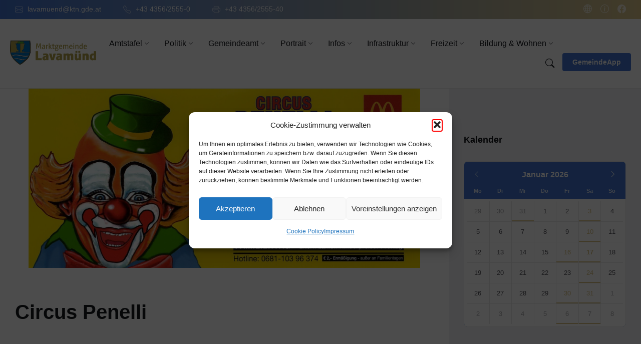

--- FILE ---
content_type: text/html; charset=UTF-8
request_url: https://lavamuend.at/events/circus-penelli/
body_size: 25010
content:
<!DOCTYPE html>
<html lang="de">
<head>
    <meta name="generator" content="TYPO3 CMS" />
<!-- 
    This website is powered by TYPO3 - inspiring people to share!
    TYPO3 is a free open source Content Management Framework initially created by Kasper Skaarhoj and licensed under GNU/GPL.
    TYPO3 is copyright 1998-2021 of Kasper Skaarhoj. Extensions are copyright of their respective owners.
    Information and contribution at https://typo3.org/
-->
<meta http-equiv="Content-Type" content="text/html; charset=UTF-8">
    <meta name="viewport" content="width=device-width, initial-scale=1.0">
    <link rel="pingback" href="https://lavamuend.at/xmlrpc.php">
    <title>Circus Penelli &#8211; Marktgemeinde Lavamünd</title>
<meta name='robots' content='max-image-preview:large' />
<link rel="alternate" type="application/rss+xml" title="Marktgemeinde Lavamünd &raquo; Feed" href="https://lavamuend.at/feed/" />
<link rel="alternate" type="application/rss+xml" title="Marktgemeinde Lavamünd &raquo; Kommentar-Feed" href="https://lavamuend.at/comments/feed/" />
<link rel="alternate" title="oEmbed (JSON)" type="application/json+oembed" href="https://lavamuend.at/wp-json/oembed/1.0/embed?url=https%3A%2F%2Flavamuend.at%2Fevents%2Fcircus-penelli%2F" />
<link rel="alternate" title="oEmbed (XML)" type="text/xml+oembed" href="https://lavamuend.at/wp-json/oembed/1.0/embed?url=https%3A%2F%2Flavamuend.at%2Fevents%2Fcircus-penelli%2F&#038;format=xml" />
<style id='wp-img-auto-sizes-contain-inline-css' type='text/css'>
img:is([sizes=auto i],[sizes^="auto," i]){contain-intrinsic-size:3000px 1500px}
/*# sourceURL=wp-img-auto-sizes-contain-inline-css */
</style>
<style id='wp-emoji-styles-inline-css' type='text/css'>
	img.wp-smiley, img.emoji {
		display: inline !important;
		border: none !important;
		box-shadow: none !important;
		height: 1em !important;
		width: 1em !important;
		margin: 0 0.07em !important;
		vertical-align: -0.1em !important;
		background: none !important;
		padding: 0 !important;
	}
/*# sourceURL=wp-emoji-styles-inline-css */
</style>
<link rel='stylesheet' id='wp-block-library-css' href='https://lavamuend.at/celesuc/css/dist/block-library/style.min.css?ver=6.9' type='text/css' media='all' />
<style id='classic-theme-styles-inline-css' type='text/css'>
/*! This file is auto-generated */
.wp-block-button__link{color:#fff;background-color:#32373c;border-radius:9999px;box-shadow:none;text-decoration:none;padding:calc(.667em + 2px) calc(1.333em + 2px);font-size:1.125em}.wp-block-file__button{background:#32373c;color:#fff;text-decoration:none}
/*# sourceURL=/wp-includes/css/classic-themes.min.css */
</style>
<style id='global-styles-inline-css' type='text/css'>
:root{--wp--preset--aspect-ratio--square: 1;--wp--preset--aspect-ratio--4-3: 4/3;--wp--preset--aspect-ratio--3-4: 3/4;--wp--preset--aspect-ratio--3-2: 3/2;--wp--preset--aspect-ratio--2-3: 2/3;--wp--preset--aspect-ratio--16-9: 16/9;--wp--preset--aspect-ratio--9-16: 9/16;--wp--preset--color--black: #000000;--wp--preset--color--cyan-bluish-gray: #abb8c3;--wp--preset--color--white: #ffffff;--wp--preset--color--pale-pink: #f78da7;--wp--preset--color--vivid-red: #cf2e2e;--wp--preset--color--luminous-vivid-orange: #ff6900;--wp--preset--color--luminous-vivid-amber: #fcb900;--wp--preset--color--light-green-cyan: #7bdcb5;--wp--preset--color--vivid-green-cyan: #00d084;--wp--preset--color--pale-cyan-blue: #8ed1fc;--wp--preset--color--vivid-cyan-blue: #0693e3;--wp--preset--color--vivid-purple: #9b51e0;--wp--preset--gradient--vivid-cyan-blue-to-vivid-purple: linear-gradient(135deg,rgb(6,147,227) 0%,rgb(155,81,224) 100%);--wp--preset--gradient--light-green-cyan-to-vivid-green-cyan: linear-gradient(135deg,rgb(122,220,180) 0%,rgb(0,208,130) 100%);--wp--preset--gradient--luminous-vivid-amber-to-luminous-vivid-orange: linear-gradient(135deg,rgb(252,185,0) 0%,rgb(255,105,0) 100%);--wp--preset--gradient--luminous-vivid-orange-to-vivid-red: linear-gradient(135deg,rgb(255,105,0) 0%,rgb(207,46,46) 100%);--wp--preset--gradient--very-light-gray-to-cyan-bluish-gray: linear-gradient(135deg,rgb(238,238,238) 0%,rgb(169,184,195) 100%);--wp--preset--gradient--cool-to-warm-spectrum: linear-gradient(135deg,rgb(74,234,220) 0%,rgb(151,120,209) 20%,rgb(207,42,186) 40%,rgb(238,44,130) 60%,rgb(251,105,98) 80%,rgb(254,248,76) 100%);--wp--preset--gradient--blush-light-purple: linear-gradient(135deg,rgb(255,206,236) 0%,rgb(152,150,240) 100%);--wp--preset--gradient--blush-bordeaux: linear-gradient(135deg,rgb(254,205,165) 0%,rgb(254,45,45) 50%,rgb(107,0,62) 100%);--wp--preset--gradient--luminous-dusk: linear-gradient(135deg,rgb(255,203,112) 0%,rgb(199,81,192) 50%,rgb(65,88,208) 100%);--wp--preset--gradient--pale-ocean: linear-gradient(135deg,rgb(255,245,203) 0%,rgb(182,227,212) 50%,rgb(51,167,181) 100%);--wp--preset--gradient--electric-grass: linear-gradient(135deg,rgb(202,248,128) 0%,rgb(113,206,126) 100%);--wp--preset--gradient--midnight: linear-gradient(135deg,rgb(2,3,129) 0%,rgb(40,116,252) 100%);--wp--preset--font-size--small: 13px;--wp--preset--font-size--medium: 20px;--wp--preset--font-size--large: 36px;--wp--preset--font-size--x-large: 42px;--wp--preset--spacing--20: 0.44rem;--wp--preset--spacing--30: 0.67rem;--wp--preset--spacing--40: 1rem;--wp--preset--spacing--50: 1.5rem;--wp--preset--spacing--60: 2.25rem;--wp--preset--spacing--70: 3.38rem;--wp--preset--spacing--80: 5.06rem;--wp--preset--shadow--natural: 6px 6px 9px rgba(0, 0, 0, 0.2);--wp--preset--shadow--deep: 12px 12px 50px rgba(0, 0, 0, 0.4);--wp--preset--shadow--sharp: 6px 6px 0px rgba(0, 0, 0, 0.2);--wp--preset--shadow--outlined: 6px 6px 0px -3px rgb(255, 255, 255), 6px 6px rgb(0, 0, 0);--wp--preset--shadow--crisp: 6px 6px 0px rgb(0, 0, 0);}:where(.is-layout-flex){gap: 0.5em;}:where(.is-layout-grid){gap: 0.5em;}body .is-layout-flex{display: flex;}.is-layout-flex{flex-wrap: wrap;align-items: center;}.is-layout-flex > :is(*, div){margin: 0;}body .is-layout-grid{display: grid;}.is-layout-grid > :is(*, div){margin: 0;}:where(.wp-block-columns.is-layout-flex){gap: 2em;}:where(.wp-block-columns.is-layout-grid){gap: 2em;}:where(.wp-block-post-template.is-layout-flex){gap: 1.25em;}:where(.wp-block-post-template.is-layout-grid){gap: 1.25em;}.has-black-color{color: var(--wp--preset--color--black) !important;}.has-cyan-bluish-gray-color{color: var(--wp--preset--color--cyan-bluish-gray) !important;}.has-white-color{color: var(--wp--preset--color--white) !important;}.has-pale-pink-color{color: var(--wp--preset--color--pale-pink) !important;}.has-vivid-red-color{color: var(--wp--preset--color--vivid-red) !important;}.has-luminous-vivid-orange-color{color: var(--wp--preset--color--luminous-vivid-orange) !important;}.has-luminous-vivid-amber-color{color: var(--wp--preset--color--luminous-vivid-amber) !important;}.has-light-green-cyan-color{color: var(--wp--preset--color--light-green-cyan) !important;}.has-vivid-green-cyan-color{color: var(--wp--preset--color--vivid-green-cyan) !important;}.has-pale-cyan-blue-color{color: var(--wp--preset--color--pale-cyan-blue) !important;}.has-vivid-cyan-blue-color{color: var(--wp--preset--color--vivid-cyan-blue) !important;}.has-vivid-purple-color{color: var(--wp--preset--color--vivid-purple) !important;}.has-black-background-color{background-color: var(--wp--preset--color--black) !important;}.has-cyan-bluish-gray-background-color{background-color: var(--wp--preset--color--cyan-bluish-gray) !important;}.has-white-background-color{background-color: var(--wp--preset--color--white) !important;}.has-pale-pink-background-color{background-color: var(--wp--preset--color--pale-pink) !important;}.has-vivid-red-background-color{background-color: var(--wp--preset--color--vivid-red) !important;}.has-luminous-vivid-orange-background-color{background-color: var(--wp--preset--color--luminous-vivid-orange) !important;}.has-luminous-vivid-amber-background-color{background-color: var(--wp--preset--color--luminous-vivid-amber) !important;}.has-light-green-cyan-background-color{background-color: var(--wp--preset--color--light-green-cyan) !important;}.has-vivid-green-cyan-background-color{background-color: var(--wp--preset--color--vivid-green-cyan) !important;}.has-pale-cyan-blue-background-color{background-color: var(--wp--preset--color--pale-cyan-blue) !important;}.has-vivid-cyan-blue-background-color{background-color: var(--wp--preset--color--vivid-cyan-blue) !important;}.has-vivid-purple-background-color{background-color: var(--wp--preset--color--vivid-purple) !important;}.has-black-border-color{border-color: var(--wp--preset--color--black) !important;}.has-cyan-bluish-gray-border-color{border-color: var(--wp--preset--color--cyan-bluish-gray) !important;}.has-white-border-color{border-color: var(--wp--preset--color--white) !important;}.has-pale-pink-border-color{border-color: var(--wp--preset--color--pale-pink) !important;}.has-vivid-red-border-color{border-color: var(--wp--preset--color--vivid-red) !important;}.has-luminous-vivid-orange-border-color{border-color: var(--wp--preset--color--luminous-vivid-orange) !important;}.has-luminous-vivid-amber-border-color{border-color: var(--wp--preset--color--luminous-vivid-amber) !important;}.has-light-green-cyan-border-color{border-color: var(--wp--preset--color--light-green-cyan) !important;}.has-vivid-green-cyan-border-color{border-color: var(--wp--preset--color--vivid-green-cyan) !important;}.has-pale-cyan-blue-border-color{border-color: var(--wp--preset--color--pale-cyan-blue) !important;}.has-vivid-cyan-blue-border-color{border-color: var(--wp--preset--color--vivid-cyan-blue) !important;}.has-vivid-purple-border-color{border-color: var(--wp--preset--color--vivid-purple) !important;}.has-vivid-cyan-blue-to-vivid-purple-gradient-background{background: var(--wp--preset--gradient--vivid-cyan-blue-to-vivid-purple) !important;}.has-light-green-cyan-to-vivid-green-cyan-gradient-background{background: var(--wp--preset--gradient--light-green-cyan-to-vivid-green-cyan) !important;}.has-luminous-vivid-amber-to-luminous-vivid-orange-gradient-background{background: var(--wp--preset--gradient--luminous-vivid-amber-to-luminous-vivid-orange) !important;}.has-luminous-vivid-orange-to-vivid-red-gradient-background{background: var(--wp--preset--gradient--luminous-vivid-orange-to-vivid-red) !important;}.has-very-light-gray-to-cyan-bluish-gray-gradient-background{background: var(--wp--preset--gradient--very-light-gray-to-cyan-bluish-gray) !important;}.has-cool-to-warm-spectrum-gradient-background{background: var(--wp--preset--gradient--cool-to-warm-spectrum) !important;}.has-blush-light-purple-gradient-background{background: var(--wp--preset--gradient--blush-light-purple) !important;}.has-blush-bordeaux-gradient-background{background: var(--wp--preset--gradient--blush-bordeaux) !important;}.has-luminous-dusk-gradient-background{background: var(--wp--preset--gradient--luminous-dusk) !important;}.has-pale-ocean-gradient-background{background: var(--wp--preset--gradient--pale-ocean) !important;}.has-electric-grass-gradient-background{background: var(--wp--preset--gradient--electric-grass) !important;}.has-midnight-gradient-background{background: var(--wp--preset--gradient--midnight) !important;}.has-small-font-size{font-size: var(--wp--preset--font-size--small) !important;}.has-medium-font-size{font-size: var(--wp--preset--font-size--medium) !important;}.has-large-font-size{font-size: var(--wp--preset--font-size--large) !important;}.has-x-large-font-size{font-size: var(--wp--preset--font-size--x-large) !important;}
:where(.wp-block-post-template.is-layout-flex){gap: 1.25em;}:where(.wp-block-post-template.is-layout-grid){gap: 1.25em;}
:where(.wp-block-term-template.is-layout-flex){gap: 1.25em;}:where(.wp-block-term-template.is-layout-grid){gap: 1.25em;}
:where(.wp-block-columns.is-layout-flex){gap: 2em;}:where(.wp-block-columns.is-layout-grid){gap: 2em;}
:root :where(.wp-block-pullquote){font-size: 1.5em;line-height: 1.6;}
/*# sourceURL=global-styles-inline-css */
</style>
<link rel='stylesheet' id='contact-form-7-css' href='https://lavamuend.at/visacem/contact-form-7/includes/css/styles.css?ver=6.1.4' type='text/css' media='all' />
<link rel='stylesheet' id='ggbl_lightbox_css-css' href='https://lavamuend.at/visacem/gg-lightbox/ggbl-lightbox.css?ver=1' type='text/css' media='all' />
<link rel='stylesheet' id='cmplz-general-css' href='https://lavamuend.at/visacem/complianz-gdpr/assets/css/cookieblocker.min.css?ver=1765981157' type='text/css' media='all' />
<link rel='stylesheet' id='gem-alpswaldmodern-main-style-css' href='https://lavamuend.at/coguser/style.css?ver=6.9' type='text/css' media='all' />
<link rel='stylesheet' id='gem-alpswaldmodern-general-style-css' href='https://lavamuend.at/coguser/assets/css/general.css?ver=6.9' type='text/css' media='all' />
<style id='gem-alpswaldmodern-general-style-inline-css' type='text/css'>
body, input, textarea, select, button, #cancel-comment-reply-link, .is-primary-font, .gm-style, .leaflet-container { font-family: 'Inter', Arial, sans-serif; }
html, body { font-size: 16px; }
.header-logo__link { max-width: 180px; }
/*# sourceURL=gem-alpswaldmodern-general-style-inline-css */
</style>
<link rel='stylesheet' id='gem-alpswaldmodern-google-fonts-css' href='https://lavamuend.at/pteedsih/fonts/2debf105e70d8f79a43ce267be735079/font.css?v=1665673981' type='text/css' media='all' />
<link rel='stylesheet' id='gem-alpswaldmodern-color-scheme-css' href='https://lavamuend.at/coguser/assets/css/color-schemes/default.css?ver=6.9' type='text/css' media='all' />
<style id='gem-alpswaldmodern-color-scheme-inline-css' type='text/css'>
body { color: #68676D; }a { color: #0067bd; }abbr { border-color: #68676D; }button { color: #68676D; }.gem-map__marker-inner { background-color: #dbc588; border-color: #dbc588; }.gem-map__marker-inner:before { border-top-color: #dbc588; }.gem-search-form__submit:hover { color: #4274d0; }.gem-search-form__submit:active { color: rgba( 66, 116, 208, 0.8 ); }#header:before { background-color: #4274d0; background-image: linear-gradient( to right, #4274d0, #dbc588 ); }.header__notice { background-color: #4274d0; background-image: linear-gradient( to right, #4274d0, #dbc588 ); }.header__topbar { background-color: #4274d0; background-image: linear-gradient( to right, #4274d0, #dbc588 ); }@media ( min-width: 992px ) {.header-menu-primary__item-link--level-0:hover { color: #4274d0; }.header-menu-primary__item-link--level-0:active { color: rgba( 66, 116, 208, 0.85 ); }.header-menu-primary__item--dropdown .header-menu-primary__item--hover > .header-menu-primary__item-link,.header-menu-primary__item--dropdown .header-menu-primary__submenu--level-0 .header-menu-primary__item-link:hover { color: #4274d0; background-color: rgba( 66, 116, 208, 0.07 ); }.header-menu-primary__item--dropdown .header-menu-primary__submenu--level-0 .header-menu-primary__item-link:active { background-color: rgba( 66, 116, 208, 0.09 ); }.header-menu-primary__item--megamenu .header-menu-primary__submenu--level-0 .header-menu-primary__item-link:hover { color: #4274d0; }.header-menu-primary__item--megamenu .header-menu-primary__submenu--level-0 .header-menu-primary__item-link:active { color: rgba( 66, 116, 208, 0.85 ); }}.header-search__submit:hover { color: #4274d0; }.header-search__submit:active { color: rgba( 66, 116, 208, 0.8 ); }.header-search__filter-label--active { background-color: #4274d0; border-color: #4274d0; }.header-search__filter-label:hover { border-color: rgba( 66, 116, 208, 0.5 ); }.header-search__filter-label:active { border-color: rgba( 66, 116, 208, 0.4 ); }.header-search__results-item-link { box-shadow: 0 0 0 0 transparent; }.header-search__results-item-link:hover { box-shadow: 0 1px 0 0 #4274d0; }.header-search__results-item-link:active { box-shadow: 0 1px 0 0 rgba( 66, 116, 208, 0.5 ); }.header-search__results-more-link:hover { border-color: rgba( 66, 116, 208, 0.5 ); }.header-search__results-more-link:active { border-color: rgba( 66, 116, 208, 0.4 ); }.main-header .post-meta__item:after { background-color: #68676D; }.post-archive-categories__item-link--active { color: #4274d0; box-shadow: 0 2px 0 0 #4274d0; }.post-author__header:after { background-color: #accent2; background-image: linear-gradient( to right, #4274d0, #dbc588 ); }.post-author__more-link:hover .post-author__more-link-label { box-shadow: 0 1px 0 0 #4274d0; }.post-author__more-link:active .post-author__more-link-label { box-shadow: 0 1px 0 0 rgba( 66, 116, 208, 0.5 ); }.post-navigation__item-link:hover .post-navigation__item-link-title { box-shadow: 0 1px 0 0 #4274d0; }.post-navigation__item-link:active .post-navigation__item-link-title { box-shadow: 0 1px 0 0 rgba( 66, 116, 208, 0.5 ); }.post-comments__list .comment-author .fn a { box-shadow: 0 0 0 0 transparent; }.post-comments__list .comment-author .fn a:hover { box-shadow: 0 1px 0 0 #4274d0; }.post-comments__list .comment-author .fn a:active { box-shadow: 0 1px 0 0 rgba( 66, 116, 208, 0.5 ); }.post-comments__list .comment-reply-link { color: #4274d0; }.post-comments__list .comment-reply-link:hover { border-color: #4274d0; }.post-comments__list .comment-reply-link:active { border-color: rgba( 66, 116, 208, 0.5 ); }.comment-respond .submit { background-color: #4274d0; }.comment-respond .submit:hover { background-color: rgba( 66, 116, 208, 0.9 ); }.comment-respond .submit:active { background-color: rgba( 66, 116, 208, 0.85 ); }.navigation.pagination .page-numbers.current { border-color: #4274d0; }.navigation.pagination .page-numbers:not( .current ):not( .dots ):not( .prev ):not( .next ):hover { border-color: rgba( 66, 116, 208, 0.5 ); }.navigation.pagination .page-numbers:not( .current ):not( .dots ):not( .prev ):not( .next ):active { border-color: rgba( 66, 116, 208, 0.3 ); }.navigation.pagination .page-numbers.prev:before,.navigation.pagination .page-numbers.next:before { color: #4274d0; }.post-pagination__item--number .post-pagination__item-link:hover { border-color: rgba( 66, 116, 208, 0.5 ); }.post-pagination__item--number .post-pagination__item-link:active { border-color: rgba( 66, 116, 208, 0.3 ); }.post-pagination__item--active .post-pagination__item-link { border-color: #4274d0; }.post-pagination__item-link:before,.post-pagination__item-link:before { color: #4274d0; }.general-post-archive .post__title-link { box-shadow: 0 0 0 0 transparent; }.general-post-archive .post__title-link:hover { box-shadow: 0 1px 0 0 #4274d0; }.general-post-archive .post__title-link:active { box-shadow: 0 1px 0 0 rgba( 66, 116, 208, 0.5 ); }.post-archive--list .post__categories .post__term-link { color: #68676D; box-shadow: 0 0 0 0 transparent; }.post-archive--list .post__categories .post__term-link:hover { box-shadow: 0 1px 0 0 #68676D; }.post-archive--list .post__categories .post__term-link:active { box-shadow: 0 1px 0 0 rgba( #68676D, 0.5 ); }.post-archive--list .sticky .post__title:before { color: #dbc588; }.post-archive--list .post-permalink__link:hover .post-permalink__link-label { box-shadow: 0 1px 0 0 #4274d0; }.post-archive--list .post-permalink__link:active .post-permalink__link-label { box-shadow: 0 1px 0 0 rgba( 66, 116, 208, 0.5 ); }.post-archive--grid.post-archive--layout-style-light .post__container { color: #68676D; }.post-archive--grid.post-archive--layout-style-light .post__term-link { box-shadow: 0 0 0 0 transparent; }.post-archive--grid.post-archive--layout-style-light .post__term-link:hover { box-shadow: 0 1px 0 0 #68676D; }.post-archive--grid.post-archive--layout-style-light .post__term-link:active { box-shadow: 0 1px 0 0 rgba( #68676D, 0.5 ); }.post-archive--grid.post-archive--layout-style-light .sticky .post__title:before { color: #4274d0; }.post-archive--grid.post-archive--layout-style-light .post-meta { color: #68676D; }.post-archive--grid.post-archive--layout-style-light .post__content { color: #68676D; }.post-archive--grid.post-archive--layout-style-light .post-permalink__link { color: #4274d0; }.post-archive--grid.post-archive--layout-style-light .post-permalink__link:hover .post-permalink__link-label { box-shadow: 0 1px 0 0 #4274d0; }.post-archive--grid.post-archive--layout-style-light .post-permalink__link:active .post-permalink__link-label { box-shadow: 0 1px 0 0 rgba( 66, 116, 208, 0.5 ); }.post-archive--grid.post-archive--layout-style-dark .sticky .post__title:before { color: #dbc588; }.post-archive--grid.post-archive--layout-style-dark .post-permalink__link { color: #dbc588; }.post-archive--grid.post-archive--layout-style-dark .post-permalink__link:hover .post-permalink__link-label { box-shadow: 0 1px 0 0 #dbc588; }.post-archive--grid.post-archive--layout-style-dark .post-permalink__link:active .post-permalink__link-label { box-shadow: 0 1px 0 0 rgba( 219, 197, 136, 0.5 ); }.post-archive--photogrid .post__term-link { background-color: #4274d0; }.post-archive--photogrid .post__term-link:hover { background-color: rgba( 66, 116, 208, 0.8 ); }.post-archive--photogrid .post__term-link:active { background-color: rgba( 66, 116, 208, 0.6 ); }.gem_listing-map__marker-cluster-inner { background-color: #dbc588; box-shadow: 0 0 0 5px rgba( 219, 197, 136, 0.3 ); }.gem_listing-map__marker-cluster-inner:hover { box-shadow: 0 0 0 5px rgba( 219, 197, 136, 0.5 ); }.gem_listing-map__marker-inner { background-color: #dbc588; border-color: #dbc588; }.gem_listing-map__marker-inner:before { border-top-color: #dbc588; }.gem_listing-map__infobox .gem_listing-map__infobox-title-link { box-shadow: 0 0 0 0 transparent; color: #4274d0; }.gem_listing-map__infobox .gem_listing-map__infobox-title-link:hover { box-shadow: 0 1px 0 0 #4274d0; }.gem_listing-map__infobox .gem_listing-map__infobox-title-link:active { box-shadow: 0 1px 0 0 rgba( 66, 116, 208, 0.5 ); }.gem_listing-map__infobox .gem_listing-map__infobox-more-link { color: #4274d0; }.gem_listing-map__infobox-more-link:hover .gem_listing-map__infobox-more-link-label { box-shadow: 0 1px 0 0 #4274d0; }.gem_listing-map__infobox-more-link:active .gem_listing-map__infobox-more-link-label { box-shadow: 0 1px 0 0 rgba( 66, 116, 208, 0.5 ); }.gem_listing-post-single .post-contact__item > a { box-shadow: 0 0 0 0 transparent; }.gem_listing-post-single .post-contact__item > a:hover { box-shadow: 0 1px 0 0 #4274d0; }.gem_listing-post-single .post-contact__item > a:active { box-shadow: 0 1px 0 0 rgba( 66, 116, 208, 0.5 ); }.gem_listing-post-single .post-social__item-link:hover { color: #4274d0; }.gem_listing-post-single .post-social__item-link:active { color: rgba( 66, 116, 208, 0.8 ); }.gem_document-post-page .post-attachments__item-link { box-shadow: 0 0 0 0 transparent; }.gem_document-post-page .post-attachments__item-link:hover { box-shadow: 0 1px 0 0 #4274d0; }.gem_document-post-page .post-attachments__item-link:active { box-shadow: 0 1px 0 0 rgba( 66, 116, 208, 0.5 ); }.gem_document-attachments__item-icon--folder { color: #dbc588; }.gem_document-attachments__item-link { box-shadow: 0 0 0 0 transparent; }.gem_document-attachments__item-link:hover { box-shadow: 0 1px 0 0 #4274d0; }.gem_document-attachments__item-link:active { box-shadow: 0 1px 0 0 rgba( 66, 116, 208, 0.5 ); }.gem_document-attachments__item-toggle { color: #4274d0; }.gem_document-attachments__item-toggle:hover { border-color: #4274d0; }.gem_document-attachments__item-toggle:active { border-color: rgba( 66, 116, 208, 0.5 ); }.gem_event-post-archive .post-archive-filter__option:after { color: #4274d0; }.gem_event-post-archive .post-archive-filter__submit-button { background-color: #4274d0; }.gem_event-post-archive .post-archive-filter__reset-button { box-shadow: 0 0 0 0 transparent; color: #4274d0; }.gem_event-post-archive .post-archive-filter__reset-button:hover { box-shadow: 0 1px 0 0 #4274d0; }.gem_event-post-archive .post-archive-filter__reset-button:active { box-shadow: 0 1px 0 0 rgba( 66, 116, 208, 0.5 ); }.gem_event-post-archive--grid.gem_event-post-archive--layout-style-light .post__container { color: #68676D; }.gem_event-post-archive--grid.gem_event-post-archive--layout-style-light .post__term-link { box-shadow: 0 0 0 0 transparent; color: #68676D; }.gem_event-post-archive--grid.gem_event-post-archive--layout-style-light .post__term-link:hover { box-shadow: 0 1px 0 0 #68676D; }.gem_event-post-archive--grid.gem_event-post-archive--layout-style-light .post__term-link:active { box-shadow: 0 1px 0 0 rgba( #68676D, 0.5 ); }.gem_event-post-archive--grid.gem_event-post-archive--layout-style-light .post-info__time-location { color: #68676D; }.gem_event-post-archive--grid.gem_event-post-archive--layout-style-dark .post-info__date-month { color: #dbc588; }.gem_event-post-single .post-info__list:before { background-color: #dbc588; background-image: linear-gradient( to bottom, #4274d0, #dbc588 ); }.gem_faq-post-archive--list .post__header-toggle { color: #4274d0; }.gem_faq-post-archive--list .post__header-toggle:hover { border-color: #4274d0; }.gem_faq-post-archive--list .post__header-toggle:active { border-color: rgba( 66, 116, 208, 0.5 ); }.gem_person-post-archive--grid.gem_person-post-archive--layout-style-light .post__container { color: #68676D; }.gem_person-post-archive--grid.gem_person-post-archive--layout-style-light .post__subtitle { color: #68676D; }.gem_person-post-archive--grid.gem_person-post-archive--layout-style-light .post__content { color: #68676D; }.gem_person-post-archive--grid.gem_person-post-archive--layout-style-light .post-social__item-link { color: #4274d0; }.gem_person-post-archive--grid.gem_person-post-archive--layout-style-dark .post-social__item-link { color: #dbc588; }.gem_person-post-single .post-contact__item > a { box-shadow: 0 0 0 0 transparent; }.gem_person-post-single .post-contact__item > a:hover { box-shadow: 0 1px 0 0 #4274d0; }.gem_person-post-single .post-contact__item > a:active { box-shadow: 0 1px 0 0 rgba( 66, 116, 208, 0.5 ); }.gem_person-post-single .post-social__item-link:hover { color: #4274d0; }.gem_person-post-single .post-social__item-link:active { color: rgba( 66, 116, 208, 0.8 ); }.gem_project-post-archive--photogrid .post-permalink__link { color: #dbc588; }.gem_project-post-archive--photogrid .post-permalink__link:hover .post-permalink__link-label { box-shadow: 0 1px 0 0 #dbc588; }.gem_project-post-archive--photogrid .post-permalink__link:active .post-permalink__link-label { box-shadow: 0 1px 0 0 rgba( 219, 197, 136, 0.5 ); }.gem_project-post-single .post-fields__item-title { color: #68676D; }.gem_service-post-archive--grid.gem_service-post-archive--layout-style-light .post__container { color: #68676D; }.gem_service-post-archive--grid.gem_service-post-archive--layout-style-light .post__icon { background-image: linear-gradient( to right, #4274d0 0%, #dbc588 100% ); }.gem_service-post-archive--grid.gem_service-post-archive--layout-style-light .post__icon-ico { background-image: linear-gradient( to right, #4274d0 0%, #dbc588 100% ); }.gem_service-post-archive--grid.gem_service-post-archive--layout-style-light .post__content { color: #68676D; }.gem_service-post-archive--grid.gem_service-post-archive--layout-style-light .post-permalink__link { color: #4274d0; }.gem_service-post-archive--grid.gem_service-post-archive--layout-style-light .post-permalink__link:hover .post-permalink__link-label { box-shadow: 0 1px 0 0 #4274d0; }.gem_service-post-archive--grid.gem_service-post-archive--layout-style-light .post-permalink__link:active .post-permalink__link-label { box-shadow: 0 1px 0 0 rgba( 66, 116, 208, 0.5 ); }.gem_service-post-archive--grid.gem_service-post-archive--layout-style-dark .post__icon { background-image: linear-gradient( to right, #4274d0 0%, #dbc588 100% ); }.gem_service-post-archive--grid.gem_service-post-archive--layout-style-dark .post__icon-ico { background-image: linear-gradient( to right, #4274d0 0%, #dbc588 100% ); }.gem_service-post-archive--grid.gem_service-post-archive--layout-style-dark .post-permalink__link { color: #dbc588; }.gem_service-post-archive--grid.gem_service-post-archive--layout-style-dark .post-permalink__link:hover .post-permalink__link-label { box-shadow: 0 1px 0 0 #dbc588; }.gem_service-post-archive--grid.gem_service-post-archive--layout-style-dark .post-permalink__link:active .post-permalink__link-label { box-shadow: 0 1px 0 0 rgba( 219, 197, 136, 0.5 ); }.gem_service-post-archive--photogrid .post__icon-inner:before { background-image: linear-gradient( to right, #4274d0 0%, #dbc588 100% ); }.gem_service-post-archive--photogrid .post__icon-ico { background-image: linear-gradient( to right, #4274d0 0%, #dbc588 100% ); }.gem_service-post-archive--photogrid .post-permalink__link { color: #dbc588; }.gem_service-post-archive--photogrid .post-permalink__link:hover .post-permalink__link-label { box-shadow: 0 1px 0 0 #dbc588; }.gem_service-post-archive--photogrid .post-permalink__link:active .post-permalink__link-label { box-shadow: 0 1px 0 0 rgba( 219, 197, 136, 0.5 ); }.gem_testimonial-post-single .post__quote-content:before { background-color: #dbc588; background-image: linear-gradient( to bottom, #4274d0, #dbc588 ); }.error-404-page__404 { color: #4274d0; background-image: linear-gradient( to right, #4274d0 0%, #dbc588 100% ); }.error-404-page__back-link { background-color: #4274d0; }.widget__more-link:hover .widget__more-link-label { box-shadow: 0 1px 0 0 #4274d0; }.widget__more-link:active .widget__more-link-label { box-shadow: 0 1px 0 0 rgba( 66, 116, 208, 0.5 ); }.gem-post-featured-widget .widget__more-link { color: #dbc588; }.gem-post-featured-widget .widget__more-link:hover .widget__more-link-label { box-shadow: 0 1px 0 0 #dbc588; }.gem-post-featured-widget .widget__more-link:active .widget__more-link-label { box-shadow: 0 1px 0 0 rgba( 219, 197, 136, 0.5 ); }.gem-definition-list-widget__item-text-link { box-shadow: 0 0 0 0 transparent; color: #68676D; }.gem-definition-list-widget__item-text-link:hover { box-shadow: 0 1px 0 0 #68676D; }.gem-definition-list-widget__item-text-link:active { box-shadow: 0 1px 0 0 rgba( #68676D, 0.5 ); }.gem_listing-featured-widget .widget__more-link { color: #dbc588; }.gem_listing-featured-widget .widget__more-link:hover .widget__more-link-label { box-shadow: 0 1px 0 0 #dbc588; }.gem_listing-featured-widget .widget__more-link:active .widget__more-link-label { box-shadow: 0 1px 0 0 rgba( 219, 197, 136, 0.5 ); }.gem_document-featured-widget .widget__more-link { color: #dbc588; }.gem_document-featured-widget .widget__more-link:hover .widget__more-link-label { box-shadow: 0 1px 0 0 #dbc588; }.gem_document-featured-widget .widget__more-link:active .widget__more-link-label { box-shadow: 0 1px 0 0 rgba( 219, 197, 136, 0.5 ); }.gem_document-attachments-widget__item-icon { color: #dbc588; }.gem_event-list-widget__content--has-bold-date .gem_event-list-widget__item-date-month { color: #dbc588; }.gem_event-featured-widget .widget__more-link { color: #dbc588; }.gem_event-featured-widget .widget__more-link:hover .widget__more-link-label { box-shadow: 0 1px 0 0 #dbc588; }.gem_event-featured-widget .widget__more-link:active .widget__more-link-label { box-shadow: 0 1px 0 0 rgba( 219, 197, 136, 0.5 ); }.gem_event-filter-widget__option:after { color: #4274d0; }.gem_event-filter-widget__submit-button { background-color: #4274d0; }.gem_event-calendar-widget__day--previous-month > .gem_event-calendar-widget__day-cell,.gem_event-calendar-widget__day--next-month > .gem_event-calendar-widget__day-cell { color: rgba( #68676D, 0.5 ); }.gem_event-calendar-widget__day--has-events > .gem_event-calendar-widget__day-cell:after { background-color: #dbc588; }a.gem_event-calendar-widget__day-cell { color: #dbc588; }a.gem_event-calendar-widget__day-cell:hover { background-color: rgba( 219, 197, 136, 0.1 ); }a.gem_event-calendar-widget__day-cell:active { background-color: rgba( 219, 197, 136, 0.08 ); }.gem_faq-featured-widget .widget__more-link { color: #dbc588; }.gem_faq-featured-widget .widget__more-link:hover .widget__more-link-label { box-shadow: 0 1px 0 0 #dbc588; }.gem_faq-featured-widget .widget__more-link:active .widget__more-link-label { box-shadow: 0 1px 0 0 rgba( 219, 197, 136, 0.5 ); }.gem_person-list-widget__item-social-link:hover { color: #4274d0; }.gem_person-list-widget__item-social-link:active { color: rgba( 66, 116, 208, 0.8 ); }.gem_person-featured-widget__social-link { color: #dbc588; }.gem_person-featured-widget .widget__more-link { color: #dbc588; }.gem_person-featured-widget .widget__more-link:hover .widget__more-link-label { box-shadow: 0 1px 0 0 #dbc588; }.gem_person-featured-widget .widget__more-link:active .widget__more-link-label { box-shadow: 0 1px 0 0 rgba( 219, 197, 136, 0.5 ); }.gem_project-featured-widget .widget__more-link { color: #dbc588; }.gem_project-featured-widget .widget__more-link:hover .widget__more-link-label { box-shadow: 0 1px 0 0 #dbc588; }.gem_project-featured-widget .widget__more-link:active .widget__more-link-label { box-shadow: 0 1px 0 0 rgba( 219, 197, 136, 0.5 ); }.gem_service-list-widget__item-icon { background: linear-gradient( to right, #4274d0 0%, #dbc588 100% ); }.gem_service-list-widget__item-icon-image { background-image: linear-gradient( to right, #4274d0 0%, #dbc588 100% ); }.gem_service-featured-widget__icon { background: linear-gradient( to right, #4274d0 0%, #dbc588 100% ); }.gem_service-featured-widget__icon-image { background-image: linear-gradient( to right, #4274d0 0%, #dbc588 100% ); }.gem_service-featured-widget .widget__more-link { color: #dbc588; }.gem_service-featured-widget .widget__more-link:hover .widget__more-link-label { box-shadow: 0 1px 0 0 #dbc588; }.gem_service-featured-widget .widget__more-link:active .widget__more-link-label { box-shadow: 0 1px 0 0 rgba( 219, 197, 136, 0.5 ); }.gem_testimonial-featured-widget .widget__more-link { color: #dbc588; }.gem_testimonial-featured-widget .widget__more-link:hover .widget__more-link-label { box-shadow: 0 1px 0 0 #dbc588; }.gem_testimonial-featured-widget .widget__more-link:active .widget__more-link-label { box-shadow: 0 1px 0 0 rgba( 219, 197, 136, 0.5 ); }.gem-alpswaldmodern-contact__contact-item > a { box-shadow: 0 0 0 0 transparent; }.gem-alpswaldmodern-contact__contact-item > a:hover { box-shadow: 0 1px 0 0 #4274d0; }.gem-alpswaldmodern-contact__contact-item > a:active { box-shadow: 0 1px 0 0 rgba( 66, 116, 208, 0.5 ); }.gem-alpswaldmodern-contact__social-item-link:hover { color: #4274d0; }.gem-alpswaldmodern-contact__social-item-link:active { color: rgba( 66, 116, 208, 0.8 ); }.gem-alpswaldmodern-hero__header-inner { background-color: #dbc588; }.gem-alpswaldmodern-hero__search-filter-toggle:hover { color: #4274d0; }.gem-alpswaldmodern-hero__search-filter-toggle--active { color: #4274d0; }.gem-alpswaldmodern-hero__search-submit:hover { color: #4274d0; }.gem-alpswaldmodern-hero__search-submit:active { color: rgba( 66, 116, 208, 0.9 ); }.gem-alpswaldmodern-hero__search-panel { color: #68676D; }.gem-alpswaldmodern-hero__search-filter-label:hover { border-color: rgba( 66, 116, 208, 0.5 ); }.gem-alpswaldmodern-hero__search-filter-label:active { border-color: rgba( 66, 116, 208, 0.4 ); }.gem-alpswaldmodern-hero__search-filter-label--active { background-color: #4274d0; border-color: #4274d0; }.gem-alpswaldmodern-hero__search-results-item-link { box-shadow: 0 0 0 0 transparent; }.gem-alpswaldmodern-hero__search-results-item-link:hover { box-shadow: 0 1px 0 0 #4274d0; }.gem-alpswaldmodern-hero__search-results-item-link:active { box-shadow: 0 1px 0 0 rgba( 66, 116, 208, 0.5 ); }.gem-alpswaldmodern-hero__search-results-more-link:hover .gem-alpswaldmodern-hero__search-results-more-link-label { box-shadow: 0 1px 0 0 #4274d0; }.gem-alpswaldmodern-hero__search-results-more-link:active .gem-alpswaldmodern-hero__search-results-more-link-label { box-shadow: 0 1px 0 0 rgba( 66, 116, 208, 0.5 ); }.gem-alpswaldmodern-post-grid__post-container { color: #68676D; }.gem-alpswaldmodern-post-grid__post-meta { color: #68676D; }.gem-alpswaldmodern-post-grid__post-content { color: #68676D; }.gem-alpswaldmodern-post-grid__post-permalink-link { color: #4274d0; }.gem-alpswaldmodern-post-grid__post-permalink-link:hover .gem-alpswaldmodern-post-grid__post-permalink-link-label { box-shadow: 0 1px 0 0 #4274d0; }.gem-alpswaldmodern-post-grid__post-permalink-link:active .gem-alpswaldmodern-post-grid__post-permalink-link-label { box-shadow: 0 1px 0 0 rgba( 66, 116, 208, 0.5 ); }.gem-alpswaldmodern-post-grid--style1 .gem-alpswaldmodern-post-grid__subtitle { color: #68676D; }.gem-alpswaldmodern-post-grid--style1 .gem-alpswaldmodern-post-grid__categories-item-link--active { color: #4274d0; box-shadow: 0 2px 0 0 #4274d0; }.gem-alpswaldmodern-post-grid--style1 .gem-alpswaldmodern-post-grid__more-link { color: #4274d0; }.gem-alpswaldmodern-post-grid--style1 .gem-alpswaldmodern-post-grid__more-link:hover { border-color: #4274d0; }.gem-alpswaldmodern-post-grid--style1 .gem-alpswaldmodern-post-grid__more-link:active { border-color: rgba( 66, 116, 208, 0.5 ); }.gem-alpswaldmodern-post-grid--style4 .gem-alpswaldmodern-post-grid__bg { background-color: #4274d0; }.gem-alpswaldmodern-post-grid--style5 .gem-alpswaldmodern-post-grid__bg { background-color: #dbc588; }.gem-alpswaldmodern-post-grid--style6 .gem-alpswaldmodern-post-grid__bg { background-image: linear-gradient( 45deg, #4274d0, #dbc588 ); }.gem-alpswaldmodern-post-grid--layout-grid .gem-alpswaldmodern-post-grid__post-categories .post__term-link { box-shadow: 0 0 0 0 transparent; color: #68676D; }.gem-alpswaldmodern-post-grid--layout-grid .gem-alpswaldmodern-post-grid__post-categories .post__term-link:hover { box-shadow: 0 1px 0 0 #68676D; }.gem-alpswaldmodern-post-grid--layout-grid .gem-alpswaldmodern-post-grid__post-categories .post__term-link:active { box-shadow: 0 1px 0 0 rgba( #68676D, 0.5 ); }.gem-alpswaldmodern-post-grid--layout-grid.gem-alpswaldmodern-post-grid--layout-style-dark .gem-alpswaldmodern-post-grid__post-permalink-link { color: #dbc588; }.gem-alpswaldmodern-post-grid--layout-grid.gem-alpswaldmodern-post-grid--layout-style-dark .gem-alpswaldmodern-post-grid__post-permalink-link:hover .gem-alpswaldmodern-post-grid__post-permalink-link-label { box-shadow: 0 1px 0 0 #dbc588; }.gem-alpswaldmodern-post-grid--layout-grid.gem-alpswaldmodern-post-grid--layout-style-dark .gem-alpswaldmodern-post-grid__post-permalink-link:active .gem-alpswaldmodern-post-grid__post-permalink-link-label { box-shadow: 0 1px 0 0 rgba( 219, 197, 136, 0.5 ); }.gem-alpswaldmodern-post-grid--layout-photogrid .gem-alpswaldmodern-post-grid__post-categories .post__term-link { background-color: #4274d0; }.gem-alpswaldmodern-post-grid--layout-photogrid .gem-alpswaldmodern-post-grid__post-categories .post__term-link:hover { background-color: rgba( 66, 116, 208, 0.8 ); }.gem-alpswaldmodern-post-grid--layout-photogrid .gem-alpswaldmodern-post-grid__post-categories .post__term-link:active { background-color: rgba( 66, 116, 208, 0.6 ); }.gem-alpswaldmodern-post-grid--documents .gem-alpswaldmodern-post-grid__post-container { color: #68676D; }.gem-alpswaldmodern-post-grid--documents .gem-alpswaldmodern-post-grid__post-categories .post__term-link { box-shadow: 0 0 0 0 transparent; color: #68676D; }.gem-alpswaldmodern-post-grid--documents .gem-alpswaldmodern-post-grid__post-categories .post__term-link:hover { box-shadow: 0 1px 0 0 #68676D; }.gem-alpswaldmodern-post-grid--documents .gem-alpswaldmodern-post-grid__post-categories .post__term-link:active { box-shadow: 0 1px 0 0 rgba( #68676D, 0.5 ); }.gem-alpswaldmodern-post-grid--documents .gem-alpswaldmodern-post-grid__post-meta { color: #68676D; }.gem-alpswaldmodern-post-grid--documents .gem-alpswaldmodern-post-grid__post-content { color: #68676D; }.gem-alpswaldmodern-post-grid--documents .gem-alpswaldmodern-post-grid__post-permalink-link { color: #4274d0; }.gem-alpswaldmodern-post-grid--documents .gem-alpswaldmodern-post-grid__post-permalink-link:hover .gem-alpswaldmodern-post-grid__post-permalink-link-label { box-shadow: 0 1px 0 0 #4274d0; }.gem-alpswaldmodern-post-grid--documents .gem-alpswaldmodern-post-grid__post-permalink-link:active .gem-alpswaldmodern-post-grid__post-permalink-link-label { box-shadow: 0 1px 0 0 rgba( 66, 116, 208, 0.5 ); }.gem-alpswaldmodern-post-grid--events.gem-alpswaldmodern-post-grid--layout-grid .gem-alpswaldmodern-post-grid__post-info-time-location { color: #68676D; }.gem-alpswaldmodern-post-grid--events.gem-alpswaldmodern-post-grid--layout-grid.gem-alpswaldmodern-post-grid--layout-style-dark .gem-alpswaldmodern-post-grid__post-info-date-month { color: #dbc588; }.gem-alpswaldmodern-post-grid--faq .gem-alpswaldmodern-post-grid__post-header-toggle { color: #4274d0; }.gem-alpswaldmodern-post-grid--faq .gem-alpswaldmodern-post-grid__post-header-toggle:hover { border-color: #4274d0; }.gem-alpswaldmodern-post-grid--faq .gem-alpswaldmodern-post-grid__post-header-toggle:active { border-color: rgba( 66, 116, 208, 0.5 ); }.gem-alpswaldmodern-post-grid--faq .gem-alpswaldmodern-post-grid__post-content { color: #68676D; }.gem-alpswaldmodern-post-grid--people.gem-alpswaldmodern-post-grid--layout-style-light .gem-alpswaldmodern-post-grid__post-subtitle { color: #68676D; }.gem-alpswaldmodern-post-grid--people.gem-alpswaldmodern-post-grid--layout-style-light .gem-alpswaldmodern-post-grid__post-social-item-link { color: #4274d0; }.gem-alpswaldmodern-post-grid--people.gem-alpswaldmodern-post-grid--layout-style-dark .gem-alpswaldmodern-post-grid__post-social-item-link { color: #dbc588; }.gem-alpswaldmodern-post-grid--portfolio.gem-alpswaldmodern-post-grid--layout-custom-photogrid .gem-alpswaldmodern-post-grid__post-permalink-link { color: #dbc588; }.gem-alpswaldmodern-post-grid--portfolio.gem-alpswaldmodern-post-grid--layout-custom-photogrid .gem-alpswaldmodern-post-grid__post-permalink-link:hover .gem-alpswaldmodern-post-grid__post-permalink-link-label { box-shadow: 0 1px 0 0 #dbc588; }.gem-alpswaldmodern-post-grid--portfolio.gem-alpswaldmodern-post-grid--layout-custom-photogrid .gem-alpswaldmodern-post-grid__post-permalink-link:active .gem-alpswaldmodern-post-grid__post-permalink-link-label { box-shadow: 0 1px 0 0 rgba( 219, 197, 136, 0.5 ); }.gem-alpswaldmodern-post-grid--services.gem-alpswaldmodern-post-grid--layout-grid .gem-alpswaldmodern-post-grid__post-icon { background: linear-gradient( to right, #4274d0 0%, #dbc588 100% ); }.gem-alpswaldmodern-post-grid--services.gem-alpswaldmodern-post-grid--layout-grid .gem-alpswaldmodern-post-grid__post-icon-ico { background-image: linear-gradient( to right, #4274d0 0%, #dbc588 100% ); }.gem-alpswaldmodern-post-grid--services.gem-alpswaldmodern-post-grid--layout-custom-photogrid .gem-alpswaldmodern-post-grid__post-icon-inner:before { background-image: linear-gradient( to right, #4274d0 0%, #dbc588 100% ); }.gem-alpswaldmodern-post-grid--services.gem-alpswaldmodern-post-grid--layout-custom-photogrid .gem-alpswaldmodern-post-grid__post-icon-ico { background-image: linear-gradient( to right, #4274d0 0%, #dbc588 100% ); }.gem-alpswaldmodern-post-grid--services.gem-alpswaldmodern-post-grid--layout-custom-photogrid .gem-alpswaldmodern-post-grid__post-permalink-link { color: #dbc588; }.gem-alpswaldmodern-post-grid--services.gem-alpswaldmodern-post-grid--layout-custom-photogrid .gem-alpswaldmodern-post-grid__post-permalink-link:hover .gem-alpswaldmodern-post-grid__post-permalink-link-label { box-shadow: 0 1px 0 0 #dbc588; }.gem-alpswaldmodern-post-grid--services.gem-alpswaldmodern-post-grid--layout-custom-photogrid .gem-alpswaldmodern-post-grid__post-permalink-link:active .gem-alpswaldmodern-post-grid__post-permalink-link-label { box-shadow: 0 1px 0 0 rgba( 219, 197, 136, 0.5 ); }.gem-alpswaldmodern-post-grid--testimonials .gem-alpswaldmodern-post-grid__post-container { color: #68676D; }.gem-alpswaldmodern-post-grid--testimonials .gem-alpswaldmodern-post-grid__post-quote-content:before { background-color: #dbc588; background-image: linear-gradient( to bottom, #4274d0, #dbc588 ); }.gem-alpswaldmodern-sidebar--style1 .gem-alpswaldmodern-sidebar__subtitle { color: #68676D; }.gem-alpswaldmodern-sidebar--style3 .gem-alpswaldmodern-sidebar__header { background-color: #4274d0; }.gem-alpswaldmodern-sidebar--style4 .gem-alpswaldmodern-sidebar__header { background-color: #dbc588; }.gem-alpswaldmodern-sidebar--style5 .gem-alpswaldmodern-sidebar__header { background-image: linear-gradient( 45deg, #4274d0, #dbc588 ); }.gem-alpswaldmodern-sitemap__header-inner { background-color: #dbc588; }.gem-alpswaldmodern-sitemap__search-filter-toggle:hover { color: #4274d0; }.gem-alpswaldmodern-sitemap__search-filter-toggle--active { color: #4274d0; }.gem-alpswaldmodern-sitemap__search-submit:hover { color: #4274d0; }.gem-alpswaldmodern-sitemap__search-submit:active { color: rgba( 66, 116, 208, 0.9 ); }.gem-alpswaldmodern-sitemap__search-filter-label:hover { border-color: rgba( 66, 116, 208, 0.5 ); }.gem-alpswaldmodern-sitemap__search-filter-label:active { border-color: rgba( 66, 116, 208, 0.4 ); }.gem-alpswaldmodern-sitemap__search-filter-label--active { background-color: #4274d0; border-color: #4274d0; }.gem-alpswaldmodern-sitemap__search-results-item-link { box-shadow: 0 0 0 0 transparent; }.gem-alpswaldmodern-sitemap__search-results-item-link:hover { box-shadow: 0 1px 0 0 #4274d0; }.gem-alpswaldmodern-sitemap__search-results-item-link:active { box-shadow: 0 1px 0 0 rgba( 66, 116, 208, 0.5 ); }.gem-alpswaldmodern-sitemap__search-results-more-link:hover .gem-alpswaldmodern-sitemap__search-results-more-link-label { box-shadow: 0 1px 0 0 #4274d0; }.gem-alpswaldmodern-sitemap__search-results-more-link:active .gem-alpswaldmodern-sitemap__search-results-more-link-label { box-shadow: 0 1px 0 0 rgba( 66, 116, 208, 0.5 ); }.gem-alpswaldmodern-sitemap__item-title-icon { background-image: linear-gradient( to right, #4274d0 0%, #dbc588 100% ); }.gem-alpswaldmodern-slider--active-item-style-style4 { background-color: #4274d0; }.gem-alpswaldmodern-slider--active-item-style-style5 { background-color: #dbc588; }.gem-alpswaldmodern-slider--active-item-style-style6 { background-image: linear-gradient( 45deg, #4274d0, #dbc588 ); }.gem-alpswaldmodern-slider__item-text { color: #68676D; }.gem-alpswaldmodern-slider__nav-button { color: #68676D; }.gem-alpswaldmodern-slider__nav-item-button { background-color: #68676D; }.gem-alpswaldmodern-slider__nav-item-button:hover { background-color: rgba( #68676D, 0.8 ); }.gem-alpswaldmodern-slider__nav-item-button:active { background-color: rgba( #68676D, 0.6 ); }.gem-alpswaldmodern-slider__nav-item-button--active:before { border-color: #68676D }.gem-alpswaldmodern-slider__item--style4 .gem-alpswaldmodern-slider__item-inner { background-color: #4274d0; }.gem-alpswaldmodern-slider__item--style5 .gem-alpswaldmodern-slider__item-inner { background-color: #dbc588; }.gem-alpswaldmodern-slider__item--style6 .gem-alpswaldmodern-slider__item-inner { background-image: linear-gradient( 45deg, #4274d0, #dbc588 ); }.gem-alpswaldmodern-slider__item--style3 .gem-alpswaldmodern-slider__item-button-link { background-color: #dbc588; }.gem-alpswaldmodern-slider__item--style3 .gem-alpswaldmodern-slider__item-button-link:hover { background-color: rgba( 219, 197, 136, 0.9 ); }.gem-alpswaldmodern-slider__item--style3 .gem-alpswaldmodern-slider__item-button-link:active { background-color: rgba( 219, 197, 136, 0.85 ); }.gem-alpswaldmodern-splitscreen__subtitle { color: #68676D; }.gem-alpswaldmodern-splitscreen--style4 { background-color: #4274d0; }.gem-alpswaldmodern-splitscreen--style5 { background-color: #dbc588; }.gem-alpswaldmodern-splitscreen--style6 { background-image: linear-gradient( 45deg, #4274d0, #dbc588 ); }.gem-alpswaldmodern-splitscreen--style3 .gem-alpswaldmodern-splitscreen__more-link { background-color: #dbc588; }.gem-alpswaldmodern-splitscreen--style3 .gem-alpswaldmodern-splitscreen__more-link:hover { background-color: rgba( 219, 197, 136, 0.9 ); }.gem-alpswaldmodern-splitscreen--style3 .gem-alpswaldmodern-splitscreen__more-link:active { background-color: rgba( 219, 197, 136, 0.85 ); }.gem-button { background-color: #4274d0; }.gem-button:hover { background-color: rgba( 66, 116, 208, 0.9 ); }.gem-button:active { background-color: rgba( 66, 116, 208, 0.85 ); }.gem-cta:after { background-image: linear-gradient( to right, #4274d0, #dbc588 ); }.gem-cta__button-link { color: #FFF; background-color: #4274d0; }.gem-cta__button-link:hover { background-color: rgba( 66, 116, 208, 0.9 ); }.gem-cta__button-link:active { background-color: rgba( 66, 116, 208, 0.85 ); }.gem-feature__icon-wrapper { background-image: linear-gradient( to right, #4274d0, #dbc588 ); }.gem-feature__icon { color: #4274d0; background: linear-gradient( to right, #4274d0, #dbc588 ); }.gem-feature__more-link { box-shadow: 0 0 0 0 transparent; }.gem-feature__more-link:hover { box-shadow: 0 1px 0 0 #4274d0; }.gem-feature__more-link:active { box-shadow: 0 1px 0 0 rgba( 66, 116, 208, 0.5 ); }.gem-pricing-table__title { color: #dbc588; }.gem-pricing-table__button-link { background-color: #4274d0; }.gem-pricing-table__button-link:hover { background-color: rgba( 66, 116, 208, 0.9 ); }.gem-pricing-table__button-link:active { background-color: rgba( 66, 116, 208, 0.85 ); }.gem-progress-bar__bar-inner { background-image: linear-gradient( to right, #4274d0, #dbc588 ); }.gem-datepicker .ui-datepicker-prev,.gem-datepicker .ui-datepicker-next { color: #4274d0; }.gem-datepicker td a { box-shadow: 0 0 0 0 transparent; color: #68676D; }.gem-datepicker td a:hover { box-shadow: 0 1px 0 0 #68676D; }.gem-datepicker td a:active { box-shadow: 0 1px 0 0 rgba( #68676D, 0.5 ); }.gem-datepicker .ui-state-active { color: #4274d0; }.leaflet-popup-content-wrapper, .leaflet-popup-tip { color: #68676D; }@media ( max-width: 1199px ) {.gem-alpswaldmodern-slider--active-item-style-style1.gem-alpswaldmodern-slider--layout-text-left .gem-alpswaldmodern-slider__nav-button--prev,.gem-alpswaldmodern-slider--active-item-style-style1.gem-alpswaldmodern-slider--layout-text-right .gem-alpswaldmodern-slider__nav-button--prev,.gem-alpswaldmodern-slider--active-item-style-style1.gem-alpswaldmodern-slider--layout-text-left .gem-alpswaldmodern-slider__nav-button--next,.gem-alpswaldmodern-slider--active-item-style-style1.gem-alpswaldmodern-slider--layout-text-right .gem-alpswaldmodern-slider__nav-button--next.gem-alpswaldmodern-slider--active-item-style-style2.gem-alpswaldmodern-slider--layout-text-left .gem-alpswaldmodern-slider__nav-button--prev,.gem-alpswaldmodern-slider--active-item-style-style2.gem-alpswaldmodern-slider--layout-text-right .gem-alpswaldmodern-slider__nav-button--prev,.gem-alpswaldmodern-slider--active-item-style-style2.gem-alpswaldmodern-slider--layout-text-left .gem-alpswaldmodern-slider__nav-button--next,.gem-alpswaldmodern-slider--active-item-style-style2.gem-alpswaldmodern-slider--layout-text-right .gem-alpswaldmodern-slider__nav-button--next { color: #68676D; border-color: #68676D; }}@media ( max-width: 991px ) {.header-search__results-more-link:hover .header-search__results-more-link-label { box-shadow: 0 1px 0 0 #4274d0; }.header-search__results-more-link:active .header-search__results-more-link-label { box-shadow: 0 1px 0 0 rgba( 66, 116, 208, 0.5 ); }.current-menu-item > .header-menu-primary__item-link,.header-menu-primary__item-link:hover { color: #4274d0; background-color: rgba( 66, 116, 208, 0.07 ); }.header-menu-primary__item-link:active { background-color: rgba( 66, 116, 208, 0.08 ); }.header-menu-primary__item--active > .header-menu-primary__submenu-toggle { color: #4274d0; }.header-menu-languages__item-link:hover { color: #4274d0; }.header-menu-languages__item-link:active { color: rgba( 66, 116, 208, 0.8 ); }.header-menu-languages__item--active .header-menu-languages__item-link { color: #4274d0; }.header-social__item-link:hover { color: #4274d0; }.header-social__item-link:active { color: rgba( 66, 116, 208, 0.8 ); }}
/*# sourceURL=gem-alpswaldmodern-color-scheme-inline-css */
</style>
<script type="text/javascript" src="https://lavamuend.at/celesuc/js/jquery/jquery.min.js?ver=3.7.1" id="jquery-core-js"></script>
<script type="text/javascript" src="https://lavamuend.at/celesuc/js/jquery/jquery-migrate.min.js?ver=3.4.1" id="jquery-migrate-js"></script>
<script type="text/javascript" id="gem-events-scripts-js-extra">
/* <![CDATA[ */
var gem_events_ajax_var = {"url":"https://lavamuend.at/aw-admin/admin-ajax.php","nonce":"5dbf76b0ed"};
//# sourceURL=gem-events-scripts-js-extra
/* ]]> */
</script>
<script type="text/javascript" src="https://lavamuend.at/visacem/gem-events/assets/js/gem-events.min.js?ver=1.9.6" id="gem-events-scripts-js"></script>
<link rel="https://api.w.org/" href="https://lavamuend.at/wp-json/" /><link rel="alternate" title="JSON" type="application/json" href="https://lavamuend.at/wp-json/wp/v2/events/5777" /><link rel="EditURI" type="application/rsd+xml" title="RSD" href="https://lavamuend.at/xmlrpc.php?rsd" />
<link rel="canonical" href="https://lavamuend.at/events/circus-penelli/" />
<link rel='shortlink' href='https://lavamuend.at/?p=5777' />
			<style>.cmplz-hidden {
					display: none !important;
				}</style>
			<style>
				.e-con.e-parent:nth-of-type(n+4):not(.e-lazyloaded):not(.e-no-lazyload),
				.e-con.e-parent:nth-of-type(n+4):not(.e-lazyloaded):not(.e-no-lazyload) * {
					background-image: none !important;
				}
				@media screen and (max-height: 1024px) {
					.e-con.e-parent:nth-of-type(n+3):not(.e-lazyloaded):not(.e-no-lazyload),
					.e-con.e-parent:nth-of-type(n+3):not(.e-lazyloaded):not(.e-no-lazyload) * {
						background-image: none !important;
					}
				}
				@media screen and (max-height: 640px) {
					.e-con.e-parent:nth-of-type(n+2):not(.e-lazyloaded):not(.e-no-lazyload),
					.e-con.e-parent:nth-of-type(n+2):not(.e-lazyloaded):not(.e-no-lazyload) * {
						background-image: none !important;
					}
				}
			</style>
			<link rel="icon" href="https://lavamuend.at/pteedsih/2023/04/cropped-LavamuendWappen512x512-32x32.png" sizes="32x32" />
<link rel="icon" href="https://lavamuend.at/pteedsih/2023/04/cropped-LavamuendWappen512x512-192x192.png" sizes="192x192" />
<link rel="apple-touch-icon" href="https://lavamuend.at/pteedsih/2023/04/cropped-LavamuendWappen512x512-180x180.png" />
<meta name="msapplication-TileImage" content="https://lavamuend.at/pteedsih/2023/04/cropped-LavamuendWappen512x512-270x270.png" />
		<style type="text/css" id="wp-custom-css">
			.gem-alpswaldmodern-post-grid--portfolio.gem-alpswaldmodern-post-grid--layout-custom-photogrid .gem-alpswaldmodern-post-grid__post-container {
	color: #4274d0;
	background-color: transparent;
	background-image: linear-gradient(45deg, #EEF2F8, #EAEBEB);
}
.gem-alpswaldmodern-post-grid--portfolio.gem-alpswaldmodern-post-grid--layout-custom-photogrid .gem-alpswaldmodern-post-grid__post-title-link {
	color: #14161C;
}
.gem-alpswaldmodern-post-grid--portfolio.gem-alpswaldmodern-post-grid--layout-custom-photogrid .gem-alpswaldmodern-post-grid__post-permalink-link {
  color: #0067bd;
}
.gem_event-calendar-widget__calendar-inner, .gem_event-calendar-widget__weekday-list {
	background-color: #4274d0;
}
.post-archive--grid.post-archive--layout-style-light .post__container, .gem_person-post-archive--grid.gem_person-post-archive--layout-style-light .post__container {
		color: #4274d0;
	background-color: transparent;
	background-image: linear-gradient(45deg, #EEF2F8, #EAEBEB);
}
.gem_person-list-widget__item-thumb-link > img {
  height: 60px;
	object-fit: cover;
}
.gem_service-post-archive--grid.gem_service-post-archive--layout-style-dark .post__container {
    color: #FFF;
    background-color: #0067bd;
}
.gem_project-post-archive--photogrid .post__container {
  color: #FFF;
  background-color: #0067bd;
}
.densetext p{
	margin-bottom: 0px;
}
.post-archive--photogrid .post__title-link {
	word-break: break-word;
}
.header-title__link {
	width: 150px;
  display: block;
	text-align: center;
}
}
p {
  line-height: 1.3em;
  margin: 0 0 12px 0;
}
.wp-image-2950 {
	width: 50%;
}
.header-title-tagline {
	display: none;
}
@media screen and (max-width: 768px) {
      h1 {
            font-size: 25px;
      }
      h2 {
            font-size: 22px;
      }
}
.header-search-toggle
{
	margin-right: -15px;
}
.header__navbar-inner 
{
	padding: 0px 20px;	
}
.gem_person-post-archive .post-archive-categories, 
.breadcrumbs {
	display: none;
}
.main-image--cropped .main-image__inner {
  background-size: contain;
}
#header.header--sticky_notused {
  position: fixed!important;
  top: 0!important;
  left: 0!important;
  right: 0!important;
  width: 100%!important;
}
@media screen and (max-width: 999px) {
.gem-alpswaldmodern-sitemap {
  display:none;
}
.gem-alpswaldmodern-slider--layout-text-right .gem-alpswaldmodern-slider__item-image {
  height: 500px!important;
}
	.gem-alpswaldmodern-slider__list {
  height: 900px;
}
}		</style>
		</head>
<body data-cmplz=1 class="wp-singular gem_event-template-default single single-gem_event postid-5777 wp-custom-logo wp-theme-alpswald-modern gem-accessibility gem-has-sticky-header gem-has-header-topbar elementor-default elementor-kit-1716">
	
	
	<div id="wrapper">
		
		
	<a href="#main" class="accessibility-link accessibility-link--skip-to-content screen-reader-text">Skip to content</a>
	
		<a href="#header-menu-primary" class="accessibility-link accessibility-link--skip-to-nav screen-reader-text">Skip to main navigation</a>
	
	<a href="#footer" class="accessibility-link accessibility-link--skip-to-footer screen-reader-text">Skip to footer</a>
		
		
		<header id="header" class="header--has-logo header--has-search header--has-social-links header--sticky header--has-topbar header--has-title">
			<div class="header__inner">
				
				
				
	
	
	<div class="header__topbar">
		<div class="header__topbar-inner">
			
			
			
	
	
	<div class="header-social">
		<ul class="header-social__list" title="Social Media Links">
			
				
					<li class="header-social__item header-social__item--custom1">
						<a class="header-social__item-link header-social__item-link--custom1" target="_blank"
							
								href="https://lavamuend.panomax.com/"
							
							 title="Live Webcam">
							<span class="header-social__icon gem-icon-globe" aria-hidden="true"></span>
						</a>
					</li>
				
			
				
					<li class="header-social__item header-social__item--custom2">
						<a class="header-social__item-link header-social__item-link--custom2" target="_blank"
							
								href="https://tsgm.stadtausstellung.at/lavamund/"
							
							 title="Gemeindeausstellung, Infopoint, Wirtschaftsindex">
							<span class="header-social__icon gem-icon-info-circle" aria-hidden="true"></span>
						</a>
					</li>
				
			
				
					<li class="header-social__item header-social__item--facebook">
						<a class="header-social__item-link header-social__item-link--facebook" target="_blank"
							
								href="https://www.facebook.com/Marktgemeinde-Lavam%C3%BCnd-456959244380967/"
							
							 title="Facebook">
							<span class="header-social__icon gem-icon-facebook" aria-hidden="true"></span>
						</a>
					</li>
				
			
		</ul>
	</div>
	
	
			
	
	
	<nav class="header-menu-secondary"
					aria-label="Secondary Header Menu"
		>
	    <ul id="menu-secondary-header-menu" class="header-menu-secondary__list" role="menu">
        	<li class="header-menu-secondary__item header-menu-secondary__item--level-0 menu-item menu-item-type-custom menu-item-object-custom header-menu-secondary__item--has-icon"
                role="presentation">
                
                    <span class="header-menu-secondary__item-icon gem-icon-envelope" aria-hidden="true"></span>
                
                <a href="mailto:lavamuend@ktn.gde.at"
                	class="header-menu-secondary__item-link header-menu-secondary__item-link--level-0"
                    role="menuitem"
                                    	>
                    lavamuend@ktn.gde.at</a>
            
            </li>
            
        	<li class="header-menu-secondary__item header-menu-secondary__item--level-0 menu-item menu-item-type-custom menu-item-object-custom header-menu-secondary__item--has-icon"
                role="presentation">
                
                    <span class="header-menu-secondary__item-icon gem-icon-telephone" aria-hidden="true"></span>
                
                <a href="tel:+43435625550"
                	class="header-menu-secondary__item-link header-menu-secondary__item-link--level-0"
                    role="menuitem"
                                    	>
                    +43 4356/2555-0</a>
            
            </li>
            
        	<li class="header-menu-secondary__item header-menu-secondary__item--level-0 menu-item menu-item-type-custom menu-item-object-custom header-menu-secondary__item--has-icon"
                role="presentation">
                
                    <span class="header-menu-secondary__item-icon gem-icon-printer" aria-hidden="true"></span>
                
                <a href="#"
                	class="header-menu-secondary__item-link header-menu-secondary__item-link--level-0"
                    role="menuitem"
                                    	>
                    +43 4356/2555-40</a>
            
            </li>
            </ul>
	</nav>
	
	
			
		</div>
	</div>
	
	
				
	
	<div id="header-search"
		class="header-search header-search--ajax"
		role="group"
		aria-expanded="false">
		<div class="header-search__inner">
			
			<form class="header-search__form"
				action="https://lavamuend.at/"
				method="get"
			 	role="search"
			 	data-results-title="Suchergebnisse"
			 	data-results-limit="4"
			 	data-css-class-prefix="header-search__">
				
				
				<div class="header-search__input-wrapper">
					<label for="header-search-input" class="header-search__input-label screen-reader-text">Suche</label>
					<input id="header-search-input" type="text" name="s" autocomplete="off"
						class="header-search__input"
						value=""
						placeholder="Schnellsuche"
						aria-label="Search field">
					<button class="header-search__submit" type="submit" title="Submit search">
						<span class="header-search__submit-icon" aria-hidden="true"></span>
					</button>
					
						<span class="gem-spinner header-search__spinner" aria-hidden="true"></span>
					
				</div>
				
				
				<div class="header-search__panel">
					
	
	<div class="header-search__filter">
		<label for="header-search-filter-type-any" class="header-search__filter-label">
			<input type="checkbox" class="header-search__filter-checkbox"
				id="header-search-filter-type-any"
				name="search-filter[]" value="any"
				 checked="checked">
				Alles durchsuchen		</label>
		
			<label for="header-search-filter-type-post" class="header-search__filter-label">
				<input type="checkbox" class="header-search__filter-checkbox"
					id="header-search-filter-type-post"
					name="search-filter[]" value="post"
					>
					Neuigkeiten			</label>
		
			<label for="header-search-filter-type-page" class="header-search__filter-label">
				<input type="checkbox" class="header-search__filter-checkbox"
					id="header-search-filter-type-page"
					name="search-filter[]" value="page"
					>
					Seiten			</label>
		
			<label for="header-search-filter-type-gem_listing" class="header-search__filter-label">
				<input type="checkbox" class="header-search__filter-checkbox"
					id="header-search-filter-type-gem_listing"
					name="search-filter[]" value="gem_listing"
					>
					Erkunden			</label>
		
			<label for="header-search-filter-type-gem_document" class="header-search__filter-label">
				<input type="checkbox" class="header-search__filter-checkbox"
					id="header-search-filter-type-gem_document"
					name="search-filter[]" value="gem_document"
					>
					Gemeindezeitung			</label>
		
			<label for="header-search-filter-type-gem_event" class="header-search__filter-label">
				<input type="checkbox" class="header-search__filter-checkbox"
					id="header-search-filter-type-gem_event"
					name="search-filter[]" value="gem_event"
					>
					Veranstaltungen			</label>
		
			<label for="header-search-filter-type-gem_faq" class="header-search__filter-label">
				<input type="checkbox" class="header-search__filter-checkbox"
					id="header-search-filter-type-gem_faq"
					name="search-filter[]" value="gem_faq"
					>
					Häufig gestellte Fragen			</label>
		
			<label for="header-search-filter-type-gem_notice" class="header-search__filter-label">
				<input type="checkbox" class="header-search__filter-checkbox"
					id="header-search-filter-type-gem_notice"
					name="search-filter[]" value="gem_notice"
					>
					Amtstafel			</label>
		
			<label for="header-search-filter-type-gem_person" class="header-search__filter-label">
				<input type="checkbox" class="header-search__filter-checkbox"
					id="header-search-filter-type-gem_person"
					name="search-filter[]" value="gem_person"
					>
					Ansprechpartner			</label>
		
			<label for="header-search-filter-type-gem_project" class="header-search__filter-label">
				<input type="checkbox" class="header-search__filter-checkbox"
					id="header-search-filter-type-gem_project"
					name="search-filter[]" value="gem_project"
					>
					Eindrücke			</label>
		
			<label for="header-search-filter-type-gem_service" class="header-search__filter-label">
				<input type="checkbox" class="header-search__filter-checkbox"
					id="header-search-filter-type-gem_service"
					name="search-filter[]" value="gem_service"
					>
					Bürgerservice			</label>
		
	</div>
	
				</div>
				
			</form>
			
			<button class="header-search__close-button" type="button" title="Collapse search">
				<span class="header-search__close-button-icon" aria-hidden="true"></span>
			</button>
		</div>
	</div>
	
				
<div class="header__navbar">
	<div class="header__navbar-inner">
			
			
			<div class="header__navbar-container">
				
	
	
	<div class="header-branding">
		<div class="header-branding__inner">
			
				
				<div class="header-logo">
					<a href="https://lavamuend.at/" class="header-logo__link">
						<img src="https://lavamuend.at/pteedsih/2023/04/Logo_Homepage.png"
							class="header-logo__image"
							alt="Marktgemeinde Lavamünd">
					</a>
				</div>
				
			
			
				
				<div class="header-title-tagline">
					
						<div class="header-title">
							<a href="https://lavamuend.at/" class="header-title__link">
								Marktgemeinde Lavamünd							</a>
						</div>
					
					
				</div>
				
			
		</div>
	</div>
	
	
				
					
					<button type="button" class="header-mobile-search-toggle"
						title="Expand search"
						data-label-collapse-popup="Collapse search"
						data-label-expand-popup="Expand search"
						aria-controls="header-search"
		                aria-haspopup="true"
		                aria-expanded="false">
						<span class="header-mobile-search-toggle__icon"></span>
					</button>
					
				
				
					
					<button type="button" class="header-mobile-menu-toggle"
						title="Expand menu"
						data-label-collapse-popup="Collapse menu"
						data-label-expand-popup="Expand menu"
						aria-controls="header__navbar-menu"
		                aria-haspopup="true"
		                aria-expanded="false">
						<span class="header-mobile-menu-toggle__icon"></span>
					</button>
					
				
			</div>
			
			
			<div id="header__navbar-menu" class="header__navbar-menu">
				
	
	
	<nav id="header-menu-primary" class="header-menu-primary"
        data-label-expand-popup="Expand submenu"
        data-label-collapse-popup="Collapse submenu"
					aria-label="Primary Header Menu"
		>
	    <ul id="menu-primary-header-menu" class="header-menu-primary__list" role="menu">
            
            <li id="header-menu-primary__item-1364"
                class="header-menu-primary__item header-menu-primary__item--level-0 menu-item menu-item-type-custom menu-item-object-custom menu-item-has-children header-menu-primary__item--dropdown"
                role="presentation">
                <a href="http://lavamuend.at/notices/"
                    id="header-menu-primary__item-link-1364"
                    class="header-menu-primary__item-link header-menu-primary__item-link--level-0"
                    role="menuitem"
                    
                        aria-owns="header-menu-primary__submenu-wrapper-1364"
                        aria-controls="header-menu-primary__submenu-wrapper-1364"
                        aria-haspopup="true"
                        aria-expanded="false"
                    
                                        >
                                    
                    <span class="header-menu-primary__item-link-label">Amtstafel</span>
                    
                        <span class="header-menu-primary__item-link-icon" aria-hidden="true"></span>
                        
                            <span class="header-menu-primary__item-link-indicator" aria-hidden="true"></span>
                        
                    
                </a>
            
            <button id="header-menu-primary__submenu-toggle-1364"
                class="header-menu-primary__submenu-toggle header-menu-primary__submenu-toggle--level-0" type="button"
                title="Expand submenu"
                aria-controls="header-menu-primary__submenu-wrapper-1364"
                aria-haspopup="true"
                aria-expanded="false">
                <span class="header-menu-primary__submenu-toggle-icon" aria-hidden="true"></span>
            </button>
            <div id="header-menu-primary__submenu-wrapper-1364"
                role="group"
                class="header-menu-primary__submenu-wrapper header-menu-primary__submenu-wrapper--level-0"
                aria-labelledby="header-menu-primary__item-link-1364"
                aria-expanded="false">
                <div class="header-menu-primary__submenu-wrapper-inner header-menu-primary__submenu-wrapper-inner--level-0">
                    <div class="header-menu-primary__submenu-wrapper-inner2 header-menu-primary__submenu-wrapper-inner2--level-0">
                        <div class="header-menu-primary__submenu-wrapper-inner3 header-menu-primary__submenu-wrapper-inner3--level-0">
                            <ul class="header-menu-primary__submenu sub-menu header-menu-primary__submenu--level-0"
                                role="menu">
            
            
            <li id="header-menu-primary__item-5256"
                class="header-menu-primary__item header-menu-primary__item--level-1 menu-item menu-item-type-taxonomy menu-item-object-gem_notice_cat"
                role="presentation">
                <a href="https://lavamuend.at/notice-category/kundmachungen-der-gemeinde/"
                    id="header-menu-primary__item-link-5256"
                    class="header-menu-primary__item-link header-menu-primary__item-link--level-1"
                    role="menuitem"
                    
                                        >
                                    
                    <span class="header-menu-primary__item-link-label">Kundmachungen der Gemeinde</span>
                    
                </a>
            
            </li>
            
            
            <li id="header-menu-primary__item-5255"
                class="header-menu-primary__item header-menu-primary__item--level-1 menu-item menu-item-type-taxonomy menu-item-object-gem_notice_cat"
                role="presentation">
                <a href="https://lavamuend.at/notice-category/kundmachungen-anderer-behoerden/"
                    id="header-menu-primary__item-link-5255"
                    class="header-menu-primary__item-link header-menu-primary__item-link--level-1"
                    role="menuitem"
                    
                                        >
                                    
                    <span class="header-menu-primary__item-link-label">Kundmachungen anderer Behörden</span>
                    
                </a>
            
            </li>
            
            
            <li id="header-menu-primary__item-5257"
                class="header-menu-primary__item header-menu-primary__item--level-1 menu-item menu-item-type-taxonomy menu-item-object-gem_notice_cat"
                role="presentation">
                <a href="https://lavamuend.at/notice-category/kundmachungen-land-krnten/"
                    id="header-menu-primary__item-link-5257"
                    class="header-menu-primary__item-link header-menu-primary__item-link--level-1"
                    role="menuitem"
                    
                                        >
                                    
                    <span class="header-menu-primary__item-link-label">Kundmachungen Land Kärnten</span>
                    
                </a>
            
            </li>
            
            
            <li id="header-menu-primary__item-2104"
                class="header-menu-primary__item header-menu-primary__item--level-1 menu-item menu-item-type-custom menu-item-object-custom"
                role="presentation">
                <a href="https://www.amtstafel.at/Gemeindeverordnungen_Ktn/20909"
                    id="header-menu-primary__item-link-2104"
                    class="header-menu-primary__item-link header-menu-primary__item-link--level-1"
                    role="menuitem"
                    
                                         target="_blank">
                                        <span class="gem-alpswaldmodern-menu-primary__item-title-icon gem-icon-link-45deg" aria-hidden="true"></span>
                                
                    <span class="header-menu-primary__item-link-label">Elektronisches Amtsblatt</span>
                    
                </a>
            
            </li>
            
            
            <li id="header-menu-primary__item-3351"
                class="header-menu-primary__item header-menu-primary__item--level-1 menu-item menu-item-type-taxonomy menu-item-object-gem_notice_cat"
                role="presentation">
                <a href="https://lavamuend.at/notice-category/gemeinderatsprotokolle/"
                    id="header-menu-primary__item-link-3351"
                    class="header-menu-primary__item-link header-menu-primary__item-link--level-1"
                    role="menuitem"
                    
                                        >
                                    
                    <span class="header-menu-primary__item-link-label">Gemeinderatsprotokolle</span>
                    
                </a>
            
            </li>
            
            
            <li id="header-menu-primary__item-2289"
                class="header-menu-primary__item header-menu-primary__item--level-1 menu-item menu-item-type-custom menu-item-object-custom"
                role="presentation">
                <a href="http://lavamuend.at/document-category/gemeindezeitung/"
                    id="header-menu-primary__item-link-2289"
                    class="header-menu-primary__item-link header-menu-primary__item-link--level-1"
                    role="menuitem"
                    
                                        >
                                    
                    <span class="header-menu-primary__item-link-label">Gemeindezeitung „Unsere Gemeinde“</span>
                    
                </a>
            
            </li>
            
            
            <li id="header-menu-primary__item-4513"
                class="header-menu-primary__item header-menu-primary__item--level-1 menu-item menu-item-type-taxonomy menu-item-object-gem_notice_cat"
                role="presentation">
                <a href="https://lavamuend.at/notice-category/finanzen/"
                    id="header-menu-primary__item-link-4513"
                    class="header-menu-primary__item-link header-menu-primary__item-link--level-1"
                    role="menuitem"
                    
                                        >
                                    
                    <span class="header-menu-primary__item-link-label">Finanzen</span>
                    
                </a>
            
            </li>
            
                            </ul>
                        </div>
                    </div>
                </div>
            </div>
            
            </li>
            
            
            <li id="header-menu-primary__item-1365"
                class="header-menu-primary__item header-menu-primary__item--level-0 menu-item menu-item-type-custom menu-item-object-custom menu-item-has-children header-menu-primary__item--dropdown"
                role="presentation">
                <a href="#"
                    id="header-menu-primary__item-link-1365"
                    class="header-menu-primary__item-link header-menu-primary__item-link--level-0"
                    role="menuitem"
                    
                        aria-owns="header-menu-primary__submenu-wrapper-1365"
                        aria-controls="header-menu-primary__submenu-wrapper-1365"
                        aria-haspopup="true"
                        aria-expanded="false"
                    
                                        >
                                    
                    <span class="header-menu-primary__item-link-label">Politik</span>
                    
                        <span class="header-menu-primary__item-link-icon" aria-hidden="true"></span>
                        
                            <span class="header-menu-primary__item-link-indicator" aria-hidden="true"></span>
                        
                    
                </a>
            
            <button id="header-menu-primary__submenu-toggle-1365"
                class="header-menu-primary__submenu-toggle header-menu-primary__submenu-toggle--level-0" type="button"
                title="Expand submenu"
                aria-controls="header-menu-primary__submenu-wrapper-1365"
                aria-haspopup="true"
                aria-expanded="false">
                <span class="header-menu-primary__submenu-toggle-icon" aria-hidden="true"></span>
            </button>
            <div id="header-menu-primary__submenu-wrapper-1365"
                role="group"
                class="header-menu-primary__submenu-wrapper header-menu-primary__submenu-wrapper--level-0"
                aria-labelledby="header-menu-primary__item-link-1365"
                aria-expanded="false">
                <div class="header-menu-primary__submenu-wrapper-inner header-menu-primary__submenu-wrapper-inner--level-0">
                    <div class="header-menu-primary__submenu-wrapper-inner2 header-menu-primary__submenu-wrapper-inner2--level-0">
                        <div class="header-menu-primary__submenu-wrapper-inner3 header-menu-primary__submenu-wrapper-inner3--level-0">
                            <ul class="header-menu-primary__submenu sub-menu header-menu-primary__submenu--level-0"
                                role="menu">
            
            
            <li id="header-menu-primary__item-2098"
                class="header-menu-primary__item header-menu-primary__item--level-1 menu-item menu-item-type-custom menu-item-object-custom"
                role="presentation">
                <a href="http://lavamuend.at/people/wolfgang-gallant/"
                    id="header-menu-primary__item-link-2098"
                    class="header-menu-primary__item-link header-menu-primary__item-link--level-1"
                    role="menuitem"
                    
                                        >
                                    
                    <span class="header-menu-primary__item-link-label">Bürgermeister</span>
                    
                </a>
            
            </li>
            
            
            <li id="header-menu-primary__item-2078"
                class="header-menu-primary__item header-menu-primary__item--level-1 menu-item menu-item-type-taxonomy menu-item-object-gem_person_cat"
                role="presentation">
                <a href="https://lavamuend.at/person-category/gemeindevorstand/"
                    id="header-menu-primary__item-link-2078"
                    class="header-menu-primary__item-link header-menu-primary__item-link--level-1"
                    role="menuitem"
                    
                                        >
                                    
                    <span class="header-menu-primary__item-link-label">Gemeindevorstand</span>
                    
                </a>
            
            </li>
            
            
            <li id="header-menu-primary__item-2077"
                class="header-menu-primary__item header-menu-primary__item--level-1 menu-item menu-item-type-taxonomy menu-item-object-gem_person_cat"
                role="presentation">
                <a href="https://lavamuend.at/person-category/gemeinderat/"
                    id="header-menu-primary__item-link-2077"
                    class="header-menu-primary__item-link header-menu-primary__item-link--level-1"
                    role="menuitem"
                    
                                        >
                                    
                    <span class="header-menu-primary__item-link-label">Gemeinderat</span>
                    
                </a>
            
            </li>
            
            
            <li id="header-menu-primary__item-2578"
                class="header-menu-primary__item header-menu-primary__item--level-1 menu-item menu-item-type-post_type menu-item-object-page"
                role="presentation">
                <a href="https://lavamuend.at/ausschuesse/"
                    id="header-menu-primary__item-link-2578"
                    class="header-menu-primary__item-link header-menu-primary__item-link--level-1"
                    role="menuitem"
                    
                                        >
                                    
                    <span class="header-menu-primary__item-link-label">Ausschüsse</span>
                    
                </a>
            
            </li>
            
            
            <li id="header-menu-primary__item-2090"
                class="header-menu-primary__item header-menu-primary__item--level-1 menu-item menu-item-type-post_type menu-item-object-page"
                role="presentation">
                <a href="https://lavamuend.at/parteien/"
                    id="header-menu-primary__item-link-2090"
                    class="header-menu-primary__item-link header-menu-primary__item-link--level-1"
                    role="menuitem"
                    
                                        >
                                    
                    <span class="header-menu-primary__item-link-label">Parteien</span>
                    
                </a>
            
            </li>
            
                            </ul>
                        </div>
                    </div>
                </div>
            </div>
            
            </li>
            
            
            <li id="header-menu-primary__item-2528"
                class="header-menu-primary__item header-menu-primary__item--level-0 menu-item menu-item-type-custom menu-item-object-custom menu-item-has-children header-menu-primary__item--dropdown"
                role="presentation">
                <a href="#"
                    id="header-menu-primary__item-link-2528"
                    class="header-menu-primary__item-link header-menu-primary__item-link--level-0"
                    role="menuitem"
                    
                        aria-owns="header-menu-primary__submenu-wrapper-2528"
                        aria-controls="header-menu-primary__submenu-wrapper-2528"
                        aria-haspopup="true"
                        aria-expanded="false"
                    
                                        >
                                    
                    <span class="header-menu-primary__item-link-label">Gemeindeamt</span>
                    
                        <span class="header-menu-primary__item-link-icon" aria-hidden="true"></span>
                        
                            <span class="header-menu-primary__item-link-indicator" aria-hidden="true"></span>
                        
                    
                </a>
            
            <button id="header-menu-primary__submenu-toggle-2528"
                class="header-menu-primary__submenu-toggle header-menu-primary__submenu-toggle--level-0" type="button"
                title="Expand submenu"
                aria-controls="header-menu-primary__submenu-wrapper-2528"
                aria-haspopup="true"
                aria-expanded="false">
                <span class="header-menu-primary__submenu-toggle-icon" aria-hidden="true"></span>
            </button>
            <div id="header-menu-primary__submenu-wrapper-2528"
                role="group"
                class="header-menu-primary__submenu-wrapper header-menu-primary__submenu-wrapper--level-0"
                aria-labelledby="header-menu-primary__item-link-2528"
                aria-expanded="false">
                <div class="header-menu-primary__submenu-wrapper-inner header-menu-primary__submenu-wrapper-inner--level-0">
                    <div class="header-menu-primary__submenu-wrapper-inner2 header-menu-primary__submenu-wrapper-inner2--level-0">
                        <div class="header-menu-primary__submenu-wrapper-inner3 header-menu-primary__submenu-wrapper-inner3--level-0">
                            <ul class="header-menu-primary__submenu sub-menu header-menu-primary__submenu--level-0"
                                role="menu">
            
            
            <li id="header-menu-primary__item-2574"
                class="header-menu-primary__item header-menu-primary__item--level-1 menu-item menu-item-type-post_type menu-item-object-page"
                role="presentation">
                <a href="https://lavamuend.at/oeffnungszeiten-kontakt/"
                    id="header-menu-primary__item-link-2574"
                    class="header-menu-primary__item-link header-menu-primary__item-link--level-1"
                    role="menuitem"
                    
                                        >
                                    
                    <span class="header-menu-primary__item-link-label">Öffnungszeiten &amp; Kontakt</span>
                    
                </a>
            
            </li>
            
            
            <li id="header-menu-primary__item-2581"
                class="header-menu-primary__item header-menu-primary__item--level-1 menu-item menu-item-type-post_type menu-item-object-page"
                role="presentation">
                <a href="https://lavamuend.at/gemeindeamt-abteilungen/"
                    id="header-menu-primary__item-link-2581"
                    class="header-menu-primary__item-link header-menu-primary__item-link--level-1"
                    role="menuitem"
                    
                                        >
                                    
                    <span class="header-menu-primary__item-link-label">Gemeindeamt &#038; Abteilungen</span>
                    
                </a>
            
            </li>
            
            
            <li id="header-menu-primary__item-2592"
                class="header-menu-primary__item header-menu-primary__item--level-1 menu-item menu-item-type-post_type menu-item-object-page"
                role="presentation">
                <a href="https://lavamuend.at/wirtschaftshof-und-tke/"
                    id="header-menu-primary__item-link-2592"
                    class="header-menu-primary__item-link header-menu-primary__item-link--level-1"
                    role="menuitem"
                    
                                        >
                                    
                    <span class="header-menu-primary__item-link-label">Wirtschaftshof und TKE</span>
                    
                </a>
            
            </li>
            
            
            <li id="header-menu-primary__item-2597"
                class="header-menu-primary__item header-menu-primary__item--level-1 menu-item menu-item-type-post_type menu-item-object-page"
                role="presentation">
                <a href="https://lavamuend.at/kindergaerten-schulen/"
                    id="header-menu-primary__item-link-2597"
                    class="header-menu-primary__item-link header-menu-primary__item-link--level-1"
                    role="menuitem"
                    
                                        >
                                    
                    <span class="header-menu-primary__item-link-label">Kindergärten &#038; Schulen</span>
                    
                </a>
            
            </li>
            
            
            <li id="header-menu-primary__item-2604"
                class="header-menu-primary__item header-menu-primary__item--level-1 menu-item menu-item-type-post_type menu-item-object-page"
                role="presentation">
                <a href="https://lavamuend.at/digitales-amt-oesterreich/"
                    id="header-menu-primary__item-link-2604"
                    class="header-menu-primary__item-link header-menu-primary__item-link--level-1"
                    role="menuitem"
                    
                                        >
                                    
                    <span class="header-menu-primary__item-link-label">Digitales Amt Österreich</span>
                    
                </a>
            
            </li>
            
                            </ul>
                        </div>
                    </div>
                </div>
            </div>
            
            </li>
            
            
            <li id="header-menu-primary__item-2524"
                class="header-menu-primary__item header-menu-primary__item--level-0 menu-item menu-item-type-custom menu-item-object-custom menu-item-has-children header-menu-primary__item--dropdown"
                role="presentation">
                <a href="#"
                    id="header-menu-primary__item-link-2524"
                    class="header-menu-primary__item-link header-menu-primary__item-link--level-0"
                    role="menuitem"
                    
                        aria-owns="header-menu-primary__submenu-wrapper-2524"
                        aria-controls="header-menu-primary__submenu-wrapper-2524"
                        aria-haspopup="true"
                        aria-expanded="false"
                    
                                        >
                                    
                    <span class="header-menu-primary__item-link-label">Portrait</span>
                    
                        <span class="header-menu-primary__item-link-icon" aria-hidden="true"></span>
                        
                            <span class="header-menu-primary__item-link-indicator" aria-hidden="true"></span>
                        
                    
                </a>
            
            <button id="header-menu-primary__submenu-toggle-2524"
                class="header-menu-primary__submenu-toggle header-menu-primary__submenu-toggle--level-0" type="button"
                title="Expand submenu"
                aria-controls="header-menu-primary__submenu-wrapper-2524"
                aria-haspopup="true"
                aria-expanded="false">
                <span class="header-menu-primary__submenu-toggle-icon" aria-hidden="true"></span>
            </button>
            <div id="header-menu-primary__submenu-wrapper-2524"
                role="group"
                class="header-menu-primary__submenu-wrapper header-menu-primary__submenu-wrapper--level-0"
                aria-labelledby="header-menu-primary__item-link-2524"
                aria-expanded="false">
                <div class="header-menu-primary__submenu-wrapper-inner header-menu-primary__submenu-wrapper-inner--level-0">
                    <div class="header-menu-primary__submenu-wrapper-inner2 header-menu-primary__submenu-wrapper-inner2--level-0">
                        <div class="header-menu-primary__submenu-wrapper-inner3 header-menu-primary__submenu-wrapper-inner3--level-0">
                            <ul class="header-menu-primary__submenu sub-menu header-menu-primary__submenu--level-0"
                                role="menu">
            
            
            <li id="header-menu-primary__item-2608"
                class="header-menu-primary__item header-menu-primary__item--level-1 menu-item menu-item-type-post_type menu-item-object-page"
                role="presentation">
                <a href="https://lavamuend.at/wappen/"
                    id="header-menu-primary__item-link-2608"
                    class="header-menu-primary__item-link header-menu-primary__item-link--level-1"
                    role="menuitem"
                    
                                        >
                                    
                    <span class="header-menu-primary__item-link-label">Wappen</span>
                    
                </a>
            
            </li>
            
            
            <li id="header-menu-primary__item-2611"
                class="header-menu-primary__item header-menu-primary__item--level-1 menu-item menu-item-type-post_type menu-item-object-page"
                role="presentation">
                <a href="https://lavamuend.at/geschichte/"
                    id="header-menu-primary__item-link-2611"
                    class="header-menu-primary__item-link header-menu-primary__item-link--level-1"
                    role="menuitem"
                    
                                        >
                                    
                    <span class="header-menu-primary__item-link-label">Geschichte</span>
                    
                </a>
            
            </li>
            
            
            <li id="header-menu-primary__item-2626"
                class="header-menu-primary__item header-menu-primary__item--level-1 menu-item menu-item-type-post_type menu-item-object-page"
                role="presentation">
                <a href="https://lavamuend.at/geoparkgemeinde/"
                    id="header-menu-primary__item-link-2626"
                    class="header-menu-primary__item-link header-menu-primary__item-link--level-1"
                    role="menuitem"
                    
                                        >
                                    
                    <span class="header-menu-primary__item-link-label">Geoparkgemeinde</span>
                    
                </a>
            
            </li>
            
            
            <li id="header-menu-primary__item-2627"
                class="header-menu-primary__item header-menu-primary__item--level-1 menu-item menu-item-type-custom menu-item-object-custom"
                role="presentation">
                <a href="https://www.statistik.at/blickgem/gemDetail.do?gemnr=20909"
                    id="header-menu-primary__item-link-2627"
                    class="header-menu-primary__item-link header-menu-primary__item-link--level-1"
                    role="menuitem"
                    
                                         target="_blank">
                                        <span class="gem-alpswaldmodern-menu-primary__item-title-icon gem-icon-link-45deg" aria-hidden="true"></span>
                                
                    <span class="header-menu-primary__item-link-label">Zahlen und Fakten</span>
                    
                </a>
            
            </li>
            
            
            <li id="header-menu-primary__item-2630"
                class="header-menu-primary__item header-menu-primary__item--level-1 menu-item menu-item-type-post_type menu-item-object-page"
                role="presentation">
                <a href="https://lavamuend.at/wirtschaft/"
                    id="header-menu-primary__item-link-2630"
                    class="header-menu-primary__item-link header-menu-primary__item-link--level-1"
                    role="menuitem"
                    
                                        >
                                    
                    <span class="header-menu-primary__item-link-label">Wirtschaft</span>
                    
                </a>
            
            </li>
            
            
            <li id="header-menu-primary__item-2650"
                class="header-menu-primary__item header-menu-primary__item--level-1 menu-item menu-item-type-post_type menu-item-object-page"
                role="presentation">
                <a href="https://lavamuend.at/geographische-werte/"
                    id="header-menu-primary__item-link-2650"
                    class="header-menu-primary__item-link header-menu-primary__item-link--level-1"
                    role="menuitem"
                    
                                        >
                                    
                    <span class="header-menu-primary__item-link-label">Geographische Werte</span>
                    
                </a>
            
            </li>
            
            
            <li id="header-menu-primary__item-2655"
                class="header-menu-primary__item header-menu-primary__item--level-1 menu-item menu-item-type-post_type menu-item-object-page"
                role="presentation">
                <a href="https://lavamuend.at/bevoelkerung/"
                    id="header-menu-primary__item-link-2655"
                    class="header-menu-primary__item-link header-menu-primary__item-link--level-1"
                    role="menuitem"
                    
                                        >
                                    
                    <span class="header-menu-primary__item-link-label">Bevölkerung</span>
                    
                </a>
            
            </li>
            
            
            <li id="header-menu-primary__item-2660"
                class="header-menu-primary__item header-menu-primary__item--level-1 menu-item menu-item-type-post_type menu-item-object-page"
                role="presentation">
                <a href="https://lavamuend.at/heimatbuch/"
                    id="header-menu-primary__item-link-2660"
                    class="header-menu-primary__item-link header-menu-primary__item-link--level-1"
                    role="menuitem"
                    
                                        >
                                    
                    <span class="header-menu-primary__item-link-label">Heimatbuch</span>
                    
                </a>
            
            </li>
            
            
            <li id="header-menu-primary__item-2678"
                class="header-menu-primary__item header-menu-primary__item--level-1 menu-item menu-item-type-post_type menu-item-object-page"
                role="presentation">
                <a href="https://lavamuend.at/marktchronik/"
                    id="header-menu-primary__item-link-2678"
                    class="header-menu-primary__item-link header-menu-primary__item-link--level-1"
                    role="menuitem"
                    
                                        >
                                    
                    <span class="header-menu-primary__item-link-label">Marktchronik</span>
                    
                </a>
            
            </li>
            
            
            <li id="header-menu-primary__item-2677"
                class="header-menu-primary__item header-menu-primary__item--level-1 menu-item menu-item-type-post_type menu-item-object-page"
                role="presentation">
                <a href="https://lavamuend.at/sehenswuerdigkeiten/"
                    id="header-menu-primary__item-link-2677"
                    class="header-menu-primary__item-link header-menu-primary__item-link--level-1"
                    role="menuitem"
                    
                                        >
                                    
                    <span class="header-menu-primary__item-link-label">Sehenswürdigkeiten</span>
                    
                </a>
            
            </li>
            
            
            <li id="header-menu-primary__item-2681"
                class="header-menu-primary__item header-menu-primary__item--level-1 menu-item menu-item-type-post_type menu-item-object-page"
                role="presentation">
                <a href="https://lavamuend.at/ehrenbuerger-von-lavamuend/"
                    id="header-menu-primary__item-link-2681"
                    class="header-menu-primary__item-link header-menu-primary__item-link--level-1"
                    role="menuitem"
                    
                                        >
                                    
                    <span class="header-menu-primary__item-link-label">Ehrenbürger von Lavamünd</span>
                    
                </a>
            
            </li>
            
            
            <li id="header-menu-primary__item-2687"
                class="header-menu-primary__item header-menu-primary__item--level-1 menu-item menu-item-type-post_type menu-item-object-page"
                role="presentation">
                <a href="https://lavamuend.at/buergermeister-von-lavamuend/"
                    id="header-menu-primary__item-link-2687"
                    class="header-menu-primary__item-link header-menu-primary__item-link--level-1"
                    role="menuitem"
                    
                                        >
                                    
                    <span class="header-menu-primary__item-link-label">Bürgermeister von Lavamünd</span>
                    
                </a>
            
            </li>
            
            
            <li id="header-menu-primary__item-2686"
                class="header-menu-primary__item header-menu-primary__item--level-1 menu-item menu-item-type-post_type menu-item-object-page"
                role="presentation">
                <a href="https://lavamuend.at/buergermeister-von-ettendorf/"
                    id="header-menu-primary__item-link-2686"
                    class="header-menu-primary__item-link header-menu-primary__item-link--level-1"
                    role="menuitem"
                    
                                        >
                                    
                    <span class="header-menu-primary__item-link-label">Bürgermeister von Ettendorf</span>
                    
                </a>
            
            </li>
            
            
            <li id="header-menu-primary__item-2757"
                class="header-menu-primary__item header-menu-primary__item--level-1 menu-item menu-item-type-post_type menu-item-object-page"
                role="presentation">
                <a href="https://lavamuend.at/alte-ansichtskarten/"
                    id="header-menu-primary__item-link-2757"
                    class="header-menu-primary__item-link header-menu-primary__item-link--level-1"
                    role="menuitem"
                    
                                        >
                                    
                    <span class="header-menu-primary__item-link-label">Alte Ansichtskarten</span>
                    
                </a>
            
            </li>
            
            
            <li id="header-menu-primary__item-3271"
                class="header-menu-primary__item header-menu-primary__item--level-1 menu-item menu-item-type-post_type menu-item-object-page"
                role="presentation">
                <a href="https://lavamuend.at/sammlung-publikationen/"
                    id="header-menu-primary__item-link-3271"
                    class="header-menu-primary__item-link header-menu-primary__item-link--level-1"
                    role="menuitem"
                    
                                        >
                                    
                    <span class="header-menu-primary__item-link-label">Sammlung Publikationen</span>
                    
                </a>
            
            </li>
            
                            </ul>
                        </div>
                    </div>
                </div>
            </div>
            
            </li>
            
            
            <li id="header-menu-primary__item-2525"
                class="header-menu-primary__item header-menu-primary__item--level-0 menu-item menu-item-type-custom menu-item-object-custom menu-item-has-children header-menu-primary__item--dropdown"
                role="presentation">
                <a href="#"
                    id="header-menu-primary__item-link-2525"
                    class="header-menu-primary__item-link header-menu-primary__item-link--level-0"
                    role="menuitem"
                    
                        aria-owns="header-menu-primary__submenu-wrapper-2525"
                        aria-controls="header-menu-primary__submenu-wrapper-2525"
                        aria-haspopup="true"
                        aria-expanded="false"
                    
                                        >
                                    
                    <span class="header-menu-primary__item-link-label">Infos</span>
                    
                        <span class="header-menu-primary__item-link-icon" aria-hidden="true"></span>
                        
                            <span class="header-menu-primary__item-link-indicator" aria-hidden="true"></span>
                        
                    
                </a>
            
            <button id="header-menu-primary__submenu-toggle-2525"
                class="header-menu-primary__submenu-toggle header-menu-primary__submenu-toggle--level-0" type="button"
                title="Expand submenu"
                aria-controls="header-menu-primary__submenu-wrapper-2525"
                aria-haspopup="true"
                aria-expanded="false">
                <span class="header-menu-primary__submenu-toggle-icon" aria-hidden="true"></span>
            </button>
            <div id="header-menu-primary__submenu-wrapper-2525"
                role="group"
                class="header-menu-primary__submenu-wrapper header-menu-primary__submenu-wrapper--level-0"
                aria-labelledby="header-menu-primary__item-link-2525"
                aria-expanded="false">
                <div class="header-menu-primary__submenu-wrapper-inner header-menu-primary__submenu-wrapper-inner--level-0">
                    <div class="header-menu-primary__submenu-wrapper-inner2 header-menu-primary__submenu-wrapper-inner2--level-0">
                        <div class="header-menu-primary__submenu-wrapper-inner3 header-menu-primary__submenu-wrapper-inner3--level-0">
                            <ul class="header-menu-primary__submenu sub-menu header-menu-primary__submenu--level-0"
                                role="menu">
            
            
            <li id="header-menu-primary__item-115"
                class="header-menu-primary__item header-menu-primary__item--level-1 menu-item menu-item-type-post_type menu-item-object-page current_page_parent"
                role="presentation">
                <a href="https://lavamuend.at/news/"
                    id="header-menu-primary__item-link-115"
                    class="header-menu-primary__item-link header-menu-primary__item-link--level-1"
                    role="menuitem"
                    
                                        >
                                    
                    <span class="header-menu-primary__item-link-label">Neuigkeiten</span>
                    
                </a>
            
            </li>
            
            
            <li id="header-menu-primary__item-2771"
                class="header-menu-primary__item header-menu-primary__item--level-1 menu-item menu-item-type-post_type menu-item-object-page"
                role="presentation">
                <a href="https://lavamuend.at/ortsentwicklung/"
                    id="header-menu-primary__item-link-2771"
                    class="header-menu-primary__item-link header-menu-primary__item-link--level-1"
                    role="menuitem"
                    
                                        >
                                    
                    <span class="header-menu-primary__item-link-label">Ortsentwicklung</span>
                    
                </a>
            
            </li>
            
            
            <li id="header-menu-primary__item-3331"
                class="header-menu-primary__item header-menu-primary__item--level-1 menu-item menu-item-type-custom menu-item-object-custom"
                role="presentation">
                <a href="https://gis.ktn.gv.at/webgisviewer/atlas-mobile/map/Basiskarten/Ortsplan?center=14.975276,46.670211&#038;scale=90000"
                    id="header-menu-primary__item-link-3331"
                    class="header-menu-primary__item-link header-menu-primary__item-link--level-1"
                    role="menuitem"
                    
                                         target="_blank">
                                    
                    <span class="header-menu-primary__item-link-label">Ortsplan</span>
                    
                </a>
            
            </li>
            
            
            <li id="header-menu-primary__item-2779"
                class="header-menu-primary__item header-menu-primary__item--level-1 menu-item menu-item-type-post_type menu-item-object-page"
                role="presentation">
                <a href="https://lavamuend.at/photovoltaik/"
                    id="header-menu-primary__item-link-2779"
                    class="header-menu-primary__item-link header-menu-primary__item-link--level-1"
                    role="menuitem"
                    
                                        >
                                    
                    <span class="header-menu-primary__item-link-label">Photovoltaik</span>
                    
                </a>
            
            </li>
            
            
            <li id="header-menu-primary__item-3316"
                class="header-menu-primary__item header-menu-primary__item--level-1 menu-item menu-item-type-post_type menu-item-object-page menu-item-has-children"
                role="presentation">
                <a href="https://lavamuend.at/projekte/"
                    id="header-menu-primary__item-link-3316"
                    class="header-menu-primary__item-link header-menu-primary__item-link--level-1"
                    role="menuitem"
                    
                        aria-owns="header-menu-primary__submenu-wrapper-3316"
                        aria-controls="header-menu-primary__submenu-wrapper-3316"
                        aria-haspopup="true"
                        aria-expanded="false"
                    
                                        >
                                    
                    <span class="header-menu-primary__item-link-label">Projekte</span>
                    
                        <span class="header-menu-primary__item-link-icon" aria-hidden="true"></span>
                        
                    
                </a>
            
            <button id="header-menu-primary__submenu-toggle-3316"
                class="header-menu-primary__submenu-toggle header-menu-primary__submenu-toggle--level-1" type="button"
                title="Expand submenu"
                aria-controls="header-menu-primary__submenu-wrapper-3316"
                aria-haspopup="true"
                aria-expanded="false">
                <span class="header-menu-primary__submenu-toggle-icon" aria-hidden="true"></span>
            </button>
            <div id="header-menu-primary__submenu-wrapper-3316"
                role="group"
                class="header-menu-primary__submenu-wrapper header-menu-primary__submenu-wrapper--level-1"
                aria-labelledby="header-menu-primary__item-link-3316"
                aria-expanded="false">
                <div class="header-menu-primary__submenu-wrapper-inner header-menu-primary__submenu-wrapper-inner--level-1">
                    <div class="header-menu-primary__submenu-wrapper-inner2 header-menu-primary__submenu-wrapper-inner2--level-1">
                        <div class="header-menu-primary__submenu-wrapper-inner3 header-menu-primary__submenu-wrapper-inner3--level-1">
                            <ul class="header-menu-primary__submenu sub-menu header-menu-primary__submenu--level-1"
                                role="menu">
            
            
            <li id="header-menu-primary__item-4457"
                class="header-menu-primary__item header-menu-primary__item--level-2 menu-item menu-item-type-post_type menu-item-object-page"
                role="presentation">
                <a href="https://lavamuend.at/1990-2000/"
                    id="header-menu-primary__item-link-4457"
                    class="header-menu-primary__item-link header-menu-primary__item-link--level-2"
                    role="menuitem"
                    
                                        >
                                    
                    <span class="header-menu-primary__item-link-label">1990 – 2000</span>
                    
                </a>
            
            </li>
            
            
            <li id="header-menu-primary__item-4460"
                class="header-menu-primary__item header-menu-primary__item--level-2 menu-item menu-item-type-post_type menu-item-object-page"
                role="presentation">
                <a href="https://lavamuend.at/2000-2010/"
                    id="header-menu-primary__item-link-4460"
                    class="header-menu-primary__item-link header-menu-primary__item-link--level-2"
                    role="menuitem"
                    
                                        >
                                    
                    <span class="header-menu-primary__item-link-label">2000 – 2010</span>
                    
                </a>
            
            </li>
            
            
            <li id="header-menu-primary__item-4459"
                class="header-menu-primary__item header-menu-primary__item--level-2 menu-item menu-item-type-post_type menu-item-object-page"
                role="presentation">
                <a href="https://lavamuend.at/2010-2020/"
                    id="header-menu-primary__item-link-4459"
                    class="header-menu-primary__item-link header-menu-primary__item-link--level-2"
                    role="menuitem"
                    
                                        >
                                    
                    <span class="header-menu-primary__item-link-label">2010 – 2020</span>
                    
                </a>
            
            </li>
            
            
            <li id="header-menu-primary__item-4458"
                class="header-menu-primary__item header-menu-primary__item--level-2 menu-item menu-item-type-post_type menu-item-object-page"
                role="presentation">
                <a href="https://lavamuend.at/2020-laufend/"
                    id="header-menu-primary__item-link-4458"
                    class="header-menu-primary__item-link header-menu-primary__item-link--level-2"
                    role="menuitem"
                    
                                        >
                                    
                    <span class="header-menu-primary__item-link-label">2020 – laufend</span>
                    
                </a>
            
            </li>
            
                            </ul>
                        </div>
                    </div>
                </div>
            </div>
            
            </li>
            
            
            <li id="header-menu-primary__item-2786"
                class="header-menu-primary__item header-menu-primary__item--level-1 menu-item menu-item-type-post_type menu-item-object-page"
                role="presentation">
                <a href="https://lavamuend.at/beteiligungen/"
                    id="header-menu-primary__item-link-2786"
                    class="header-menu-primary__item-link header-menu-primary__item-link--level-1"
                    role="menuitem"
                    
                                        >
                                    
                    <span class="header-menu-primary__item-link-label">Beteiligungen</span>
                    
                </a>
            
            </li>
            
            
            <li id="header-menu-primary__item-2791"
                class="header-menu-primary__item header-menu-primary__item--level-1 menu-item menu-item-type-post_type menu-item-object-page"
                role="presentation">
                <a href="https://lavamuend.at/kirchen/"
                    id="header-menu-primary__item-link-2791"
                    class="header-menu-primary__item-link header-menu-primary__item-link--level-1"
                    role="menuitem"
                    
                                        >
                                    
                    <span class="header-menu-primary__item-link-label">Kirchen</span>
                    
                </a>
            
            </li>
            
            
            <li id="header-menu-primary__item-2820"
                class="header-menu-primary__item header-menu-primary__item--level-1 menu-item menu-item-type-post_type menu-item-object-page"
                role="presentation">
                <a href="https://lavamuend.at/webcams/"
                    id="header-menu-primary__item-link-2820"
                    class="header-menu-primary__item-link header-menu-primary__item-link--level-1"
                    role="menuitem"
                    
                                        >
                                    
                    <span class="header-menu-primary__item-link-label">Webcams</span>
                    
                </a>
            
            </li>
            
            
            <li id="header-menu-primary__item-2821"
                class="header-menu-primary__item header-menu-primary__item--level-1 menu-item menu-item-type-custom menu-item-object-custom"
                role="presentation">
                <a href="https://gis.ktn.gv.at/webgisviewer/atlas-mobile/"
                    id="header-menu-primary__item-link-2821"
                    class="header-menu-primary__item-link header-menu-primary__item-link--level-1"
                    role="menuitem"
                    
                                         target="_blank">
                                        <span class="gem-alpswaldmodern-menu-primary__item-title-icon gem-icon-link-45deg" aria-hidden="true"></span>
                                
                    <span class="header-menu-primary__item-link-label">KAGIS Maps</span>
                    
                </a>
            
            </li>
            
            
            <li id="header-menu-primary__item-2822"
                class="header-menu-primary__item header-menu-primary__item--level-1 menu-item menu-item-type-custom menu-item-object-custom"
                role="presentation">
                <a href="https://info.ktn.gv.at/asp/hydro/daten/kompakt/index.html"
                    id="header-menu-primary__item-link-2822"
                    class="header-menu-primary__item-link header-menu-primary__item-link--level-1"
                    role="menuitem"
                    
                                         target="_blank">
                                        <span class="gem-alpswaldmodern-menu-primary__item-title-icon gem-icon-link-45deg" aria-hidden="true"></span>
                                
                    <span class="header-menu-primary__item-link-label">Abflusswerte &amp; Niederschläge</span>
                    
                </a>
            
            </li>
            
            
            <li id="header-menu-primary__item-2823"
                class="header-menu-primary__item header-menu-primary__item--level-1 menu-item menu-item-type-custom menu-item-object-custom"
                role="presentation">
                <a href="https://gis.ktn.gv.at/webgisviewer/atlas-mobile/map/_sharedmaps/0x43AEBBD1755D1D0A5A9665E7B98A059BFE1955673D37B6B4E8AF4A06EA6345D9"
                    id="header-menu-primary__item-link-2823"
                    class="header-menu-primary__item-link header-menu-primary__item-link--level-1"
                    role="menuitem"
                    
                                         target="_blank">
                                        <span class="gem-alpswaldmodern-menu-primary__item-title-icon gem-icon-link-45deg" aria-hidden="true"></span>
                                
                    <span class="header-menu-primary__item-link-label">Lavamünd historisch (KAGIS)</span>
                    
                </a>
            
            </li>
            
            
            <li id="header-menu-primary__item-2826"
                class="header-menu-primary__item header-menu-primary__item--level-1 menu-item menu-item-type-post_type menu-item-object-page"
                role="presentation">
                <a href="https://lavamuend.at/naturdenkmaeler/"
                    id="header-menu-primary__item-link-2826"
                    class="header-menu-primary__item-link header-menu-primary__item-link--level-1"
                    role="menuitem"
                    
                                        >
                                    
                    <span class="header-menu-primary__item-link-label">Naturdenkmäler</span>
                    
                </a>
            
            </li>
            
                            </ul>
                        </div>
                    </div>
                </div>
            </div>
            
            </li>
            
            
            <li id="header-menu-primary__item-1366"
                class="header-menu-primary__item header-menu-primary__item--level-0 menu-item menu-item-type-custom menu-item-object-custom menu-item-has-children header-menu-primary__item--dropdown"
                role="presentation">
                <a href="#"
                    id="header-menu-primary__item-link-1366"
                    class="header-menu-primary__item-link header-menu-primary__item-link--level-0"
                    role="menuitem"
                    
                        aria-owns="header-menu-primary__submenu-wrapper-1366"
                        aria-controls="header-menu-primary__submenu-wrapper-1366"
                        aria-haspopup="true"
                        aria-expanded="false"
                    
                                        >
                                    
                    <span class="header-menu-primary__item-link-label">Infrastruktur</span>
                    
                        <span class="header-menu-primary__item-link-icon" aria-hidden="true"></span>
                        
                            <span class="header-menu-primary__item-link-indicator" aria-hidden="true"></span>
                        
                    
                </a>
            
            <button id="header-menu-primary__submenu-toggle-1366"
                class="header-menu-primary__submenu-toggle header-menu-primary__submenu-toggle--level-0" type="button"
                title="Expand submenu"
                aria-controls="header-menu-primary__submenu-wrapper-1366"
                aria-haspopup="true"
                aria-expanded="false">
                <span class="header-menu-primary__submenu-toggle-icon" aria-hidden="true"></span>
            </button>
            <div id="header-menu-primary__submenu-wrapper-1366"
                role="group"
                class="header-menu-primary__submenu-wrapper header-menu-primary__submenu-wrapper--level-0"
                aria-labelledby="header-menu-primary__item-link-1366"
                aria-expanded="false">
                <div class="header-menu-primary__submenu-wrapper-inner header-menu-primary__submenu-wrapper-inner--level-0">
                    <div class="header-menu-primary__submenu-wrapper-inner2 header-menu-primary__submenu-wrapper-inner2--level-0">
                        <div class="header-menu-primary__submenu-wrapper-inner3 header-menu-primary__submenu-wrapper-inner3--level-0">
                            <ul class="header-menu-primary__submenu sub-menu header-menu-primary__submenu--level-0"
                                role="menu">
            
            
            <li id="header-menu-primary__item-3106"
                class="header-menu-primary__item header-menu-primary__item--level-1 menu-item menu-item-type-post_type menu-item-object-page"
                role="presentation">
                <a href="https://lavamuend.at/abwasserentsorgung/"
                    id="header-menu-primary__item-link-3106"
                    class="header-menu-primary__item-link header-menu-primary__item-link--level-1"
                    role="menuitem"
                    
                                        >
                                    
                    <span class="header-menu-primary__item-link-label">Abwasserentsorgung</span>
                    
                </a>
            
            </li>
            
            
            <li id="header-menu-primary__item-3158"
                class="header-menu-primary__item header-menu-primary__item--level-1 menu-item menu-item-type-post_type menu-item-object-page"
                role="presentation">
                <a href="https://lavamuend.at/badesee/"
                    id="header-menu-primary__item-link-3158"
                    class="header-menu-primary__item-link header-menu-primary__item-link--level-1"
                    role="menuitem"
                    
                                        >
                                    
                    <span class="header-menu-primary__item-link-label">Badesee</span>
                    
                </a>
            
            </li>
            
            
            <li id="header-menu-primary__item-3157"
                class="header-menu-primary__item header-menu-primary__item--level-1 menu-item menu-item-type-post_type menu-item-object-page"
                role="presentation">
                <a href="https://lavamuend.at/bootshafen/"
                    id="header-menu-primary__item-link-3157"
                    class="header-menu-primary__item-link header-menu-primary__item-link--level-1"
                    role="menuitem"
                    
                                        >
                                    
                    <span class="header-menu-primary__item-link-label">Bootshafen</span>
                    
                </a>
            
            </li>
            
            
            <li id="header-menu-primary__item-3156"
                class="header-menu-primary__item header-menu-primary__item--level-1 menu-item menu-item-type-post_type menu-item-object-page"
                role="presentation">
                <a href="https://lavamuend.at/brauerei/"
                    id="header-menu-primary__item-link-3156"
                    class="header-menu-primary__item-link header-menu-primary__item-link--level-1"
                    role="menuitem"
                    
                                        >
                                    
                    <span class="header-menu-primary__item-link-label">Brauerei</span>
                    
                </a>
            
            </li>
            
            
            <li id="header-menu-primary__item-6910"
                class="header-menu-primary__item header-menu-primary__item--level-1 menu-item menu-item-type-post_type menu-item-object-page"
                role="presentation">
                <a href="https://lavamuend.at/eed-iii/"
                    id="header-menu-primary__item-link-6910"
                    class="header-menu-primary__item-link header-menu-primary__item-link--level-1"
                    role="menuitem"
                    
                                        >
                                    
                    <span class="header-menu-primary__item-link-label">EED III</span>
                    
                </a>
            
            </li>
            
            
            <li id="header-menu-primary__item-3155"
                class="header-menu-primary__item header-menu-primary__item--level-1 menu-item menu-item-type-post_type menu-item-object-page"
                role="presentation">
                <a href="https://lavamuend.at/fernwaerme/"
                    id="header-menu-primary__item-link-3155"
                    class="header-menu-primary__item-link header-menu-primary__item-link--level-1"
                    role="menuitem"
                    
                                        >
                                    
                    <span class="header-menu-primary__item-link-label">Fernwärme</span>
                    
                </a>
            
            </li>
            
            
            <li id="header-menu-primary__item-3154"
                class="header-menu-primary__item header-menu-primary__item--level-1 menu-item menu-item-type-post_type menu-item-object-page"
                role="presentation">
                <a href="https://lavamuend.at/feuerwehren/"
                    id="header-menu-primary__item-link-3154"
                    class="header-menu-primary__item-link header-menu-primary__item-link--level-1"
                    role="menuitem"
                    
                                        >
                                    
                    <span class="header-menu-primary__item-link-label">Feuerwehren</span>
                    
                </a>
            
            </li>
            
            
            <li id="header-menu-primary__item-3153"
                class="header-menu-primary__item header-menu-primary__item--level-1 menu-item menu-item-type-post_type menu-item-object-page"
                role="presentation">
                <a href="https://lavamuend.at/glasfaser/"
                    id="header-menu-primary__item-link-3153"
                    class="header-menu-primary__item-link header-menu-primary__item-link--level-1"
                    role="menuitem"
                    
                                        >
                                    
                    <span class="header-menu-primary__item-link-label">Glasfaser</span>
                    
                </a>
            
            </li>
            
            
            <li id="header-menu-primary__item-3242"
                class="header-menu-primary__item header-menu-primary__item--level-1 menu-item menu-item-type-post_type menu-item-object-page"
                role="presentation">
                <a href="https://lavamuend.at/friedpark/"
                    id="header-menu-primary__item-link-3242"
                    class="header-menu-primary__item-link header-menu-primary__item-link--level-1"
                    role="menuitem"
                    
                                        >
                                    
                    <span class="header-menu-primary__item-link-label">Friedpark</span>
                    
                </a>
            
            </li>
            
            
            <li id="header-menu-primary__item-3241"
                class="header-menu-primary__item header-menu-primary__item--level-1 menu-item menu-item-type-post_type menu-item-object-page"
                role="presentation">
                <a href="https://lavamuend.at/mietbare-raeume/"
                    id="header-menu-primary__item-link-3241"
                    class="header-menu-primary__item-link header-menu-primary__item-link--level-1"
                    role="menuitem"
                    
                                        >
                                    
                    <span class="header-menu-primary__item-link-label">Mietbare Räume</span>
                    
                </a>
            
            </li>
            
            
            <li id="header-menu-primary__item-3240"
                class="header-menu-primary__item header-menu-primary__item--level-1 menu-item menu-item-type-post_type menu-item-object-page"
                role="presentation">
                <a href="https://lavamuend.at/muellentsorgung/"
                    id="header-menu-primary__item-link-3240"
                    class="header-menu-primary__item-link header-menu-primary__item-link--level-1"
                    role="menuitem"
                    
                                        >
                                    
                    <span class="header-menu-primary__item-link-label">Müllentsorgung</span>
                    
                </a>
            
            </li>
            
            
            <li id="header-menu-primary__item-3239"
                class="header-menu-primary__item header-menu-primary__item--level-1 menu-item menu-item-type-post_type menu-item-object-page"
                role="presentation">
                <a href="https://lavamuend.at/radfahren/"
                    id="header-menu-primary__item-link-3239"
                    class="header-menu-primary__item-link header-menu-primary__item-link--level-1"
                    role="menuitem"
                    
                                        >
                                    
                    <span class="header-menu-primary__item-link-label">Radfahren</span>
                    
                </a>
            
            </li>
            
            
            <li id="header-menu-primary__item-3238"
                class="header-menu-primary__item header-menu-primary__item--level-1 menu-item menu-item-type-post_type menu-item-object-page"
                role="presentation">
                <a href="https://lavamuend.at/spielplaetze/"
                    id="header-menu-primary__item-link-3238"
                    class="header-menu-primary__item-link header-menu-primary__item-link--level-1"
                    role="menuitem"
                    
                                        >
                                    
                    <span class="header-menu-primary__item-link-label">Spielplätze</span>
                    
                </a>
            
            </li>
            
            
            <li id="header-menu-primary__item-3237"
                class="header-menu-primary__item header-menu-primary__item--level-1 menu-item menu-item-type-post_type menu-item-object-page"
                role="presentation">
                <a href="https://lavamuend.at/sportanlagen/"
                    id="header-menu-primary__item-link-3237"
                    class="header-menu-primary__item-link header-menu-primary__item-link--level-1"
                    role="menuitem"
                    
                                        >
                                    
                    <span class="header-menu-primary__item-link-label">Sportanlagen</span>
                    
                </a>
            
            </li>
            
            
            <li id="header-menu-primary__item-3236"
                class="header-menu-primary__item header-menu-primary__item--level-1 menu-item menu-item-type-post_type menu-item-object-page"
                role="presentation">
                <a href="https://lavamuend.at/strassen/"
                    id="header-menu-primary__item-link-3236"
                    class="header-menu-primary__item-link header-menu-primary__item-link--level-1"
                    role="menuitem"
                    
                                        >
                                    
                    <span class="header-menu-primary__item-link-label">Straßen</span>
                    
                </a>
            
            </li>
            
            
            <li id="header-menu-primary__item-3235"
                class="header-menu-primary__item header-menu-primary__item--level-1 menu-item menu-item-type-post_type menu-item-object-page"
                role="presentation">
                <a href="https://lavamuend.at/strom-und-energie/"
                    id="header-menu-primary__item-link-3235"
                    class="header-menu-primary__item-link header-menu-primary__item-link--level-1"
                    role="menuitem"
                    
                                        >
                                    
                    <span class="header-menu-primary__item-link-label">Strom und Energie</span>
                    
                </a>
            
            </li>
            
            
            <li id="header-menu-primary__item-3234"
                class="header-menu-primary__item header-menu-primary__item--level-1 menu-item menu-item-type-post_type menu-item-object-page"
                role="presentation">
                <a href="https://lavamuend.at/verkehr/"
                    id="header-menu-primary__item-link-3234"
                    class="header-menu-primary__item-link header-menu-primary__item-link--level-1"
                    role="menuitem"
                    
                                        >
                                    
                    <span class="header-menu-primary__item-link-label">Verkehr</span>
                    
                </a>
            
            </li>
            
            
            <li id="header-menu-primary__item-3233"
                class="header-menu-primary__item header-menu-primary__item--level-1 menu-item menu-item-type-post_type menu-item-object-page"
                role="presentation">
                <a href="https://lavamuend.at/wasserversorgung/"
                    id="header-menu-primary__item-link-3233"
                    class="header-menu-primary__item-link header-menu-primary__item-link--level-1"
                    role="menuitem"
                    
                                        >
                                    
                    <span class="header-menu-primary__item-link-label">Wasserversorgung</span>
                    
                </a>
            
            </li>
            
                            </ul>
                        </div>
                    </div>
                </div>
            </div>
            
            </li>
            
            
            <li id="header-menu-primary__item-2527"
                class="header-menu-primary__item header-menu-primary__item--level-0 menu-item menu-item-type-custom menu-item-object-custom menu-item-has-children header-menu-primary__item--dropdown"
                role="presentation">
                <a href="#"
                    id="header-menu-primary__item-link-2527"
                    class="header-menu-primary__item-link header-menu-primary__item-link--level-0"
                    role="menuitem"
                    
                        aria-owns="header-menu-primary__submenu-wrapper-2527"
                        aria-controls="header-menu-primary__submenu-wrapper-2527"
                        aria-haspopup="true"
                        aria-expanded="false"
                    
                                        >
                                    
                    <span class="header-menu-primary__item-link-label">Freizeit</span>
                    
                        <span class="header-menu-primary__item-link-icon" aria-hidden="true"></span>
                        
                            <span class="header-menu-primary__item-link-indicator" aria-hidden="true"></span>
                        
                    
                </a>
            
            <button id="header-menu-primary__submenu-toggle-2527"
                class="header-menu-primary__submenu-toggle header-menu-primary__submenu-toggle--level-0" type="button"
                title="Expand submenu"
                aria-controls="header-menu-primary__submenu-wrapper-2527"
                aria-haspopup="true"
                aria-expanded="false">
                <span class="header-menu-primary__submenu-toggle-icon" aria-hidden="true"></span>
            </button>
            <div id="header-menu-primary__submenu-wrapper-2527"
                role="group"
                class="header-menu-primary__submenu-wrapper header-menu-primary__submenu-wrapper--level-0"
                aria-labelledby="header-menu-primary__item-link-2527"
                aria-expanded="false">
                <div class="header-menu-primary__submenu-wrapper-inner header-menu-primary__submenu-wrapper-inner--level-0">
                    <div class="header-menu-primary__submenu-wrapper-inner2 header-menu-primary__submenu-wrapper-inner2--level-0">
                        <div class="header-menu-primary__submenu-wrapper-inner3 header-menu-primary__submenu-wrapper-inner3--level-0">
                            <ul class="header-menu-primary__submenu sub-menu header-menu-primary__submenu--level-0"
                                role="menu">
            
            
            <li id="header-menu-primary__item-180"
                class="header-menu-primary__item header-menu-primary__item--level-1 menu-item menu-item-type-custom menu-item-object-custom"
                role="presentation">
                <a href="http://lavamuend.at/events/"
                    id="header-menu-primary__item-link-180"
                    class="header-menu-primary__item-link header-menu-primary__item-link--level-1"
                    role="menuitem"
                    
                                        >
                                    
                    <span class="header-menu-primary__item-link-label">Veranstaltungen</span>
                    
                </a>
            
            </li>
            
            
            <li id="header-menu-primary__item-2837"
                class="header-menu-primary__item header-menu-primary__item--level-1 menu-item menu-item-type-post_type menu-item-object-page"
                role="presentation">
                <a href="https://lavamuend.at/maerkte/"
                    id="header-menu-primary__item-link-2837"
                    class="header-menu-primary__item-link header-menu-primary__item-link--level-1"
                    role="menuitem"
                    
                                        >
                                    
                    <span class="header-menu-primary__item-link-label">Märkte</span>
                    
                </a>
            
            </li>
            
            
            <li id="header-menu-primary__item-2841"
                class="header-menu-primary__item header-menu-primary__item--level-1 menu-item menu-item-type-post_type menu-item-object-page"
                role="presentation">
                <a href="https://lavamuend.at/vereine/"
                    id="header-menu-primary__item-link-2841"
                    class="header-menu-primary__item-link header-menu-primary__item-link--level-1"
                    role="menuitem"
                    
                                        >
                                    
                    <span class="header-menu-primary__item-link-label">Vereine</span>
                    
                </a>
            
            </li>
            
            
            <li id="header-menu-primary__item-2855"
                class="header-menu-primary__item header-menu-primary__item--level-1 menu-item menu-item-type-post_type menu-item-object-page"
                role="presentation">
                <a href="https://lavamuend.at/stauseearena/"
                    id="header-menu-primary__item-link-2855"
                    class="header-menu-primary__item-link header-menu-primary__item-link--level-1"
                    role="menuitem"
                    
                                        >
                                    
                    <span class="header-menu-primary__item-link-label">Stauseearena</span>
                    
                </a>
            
            </li>
            
            
            <li id="header-menu-primary__item-2861"
                class="header-menu-primary__item header-menu-primary__item--level-1 menu-item menu-item-type-post_type menu-item-object-page"
                role="presentation">
                <a href="https://lavamuend.at/kulturzentren/"
                    id="header-menu-primary__item-link-2861"
                    class="header-menu-primary__item-link header-menu-primary__item-link--level-1"
                    role="menuitem"
                    
                                        >
                                    
                    <span class="header-menu-primary__item-link-label">Kulturzentren</span>
                    
                </a>
            
            </li>
            
            
            <li id="header-menu-primary__item-2865"
                class="header-menu-primary__item header-menu-primary__item--level-1 menu-item menu-item-type-post_type menu-item-object-page"
                role="presentation">
                <a href="https://lavamuend.at/museen-und-galerien/"
                    id="header-menu-primary__item-link-2865"
                    class="header-menu-primary__item-link header-menu-primary__item-link--level-1"
                    role="menuitem"
                    
                                        >
                                    
                    <span class="header-menu-primary__item-link-label">Museen und Galerien</span>
                    
                </a>
            
            </li>
            
            
            <li id="header-menu-primary__item-2869"
                class="header-menu-primary__item header-menu-primary__item--level-1 menu-item menu-item-type-post_type menu-item-object-page"
                role="presentation">
                <a href="https://lavamuend.at/tourismus/"
                    id="header-menu-primary__item-link-2869"
                    class="header-menu-primary__item-link header-menu-primary__item-link--level-1"
                    role="menuitem"
                    
                                        >
                                    
                    <span class="header-menu-primary__item-link-label">Tourismus</span>
                    
                </a>
            
            </li>
            
            
            <li id="header-menu-primary__item-2878"
                class="header-menu-primary__item header-menu-primary__item--level-1 menu-item menu-item-type-post_type menu-item-object-page"
                role="presentation">
                <a href="https://lavamuend.at/gastgaerten-und-gastronomie/"
                    id="header-menu-primary__item-link-2878"
                    class="header-menu-primary__item-link header-menu-primary__item-link--level-1"
                    role="menuitem"
                    
                                        >
                                    
                    <span class="header-menu-primary__item-link-label">Gastgärten &#038; Gastronomie</span>
                    
                </a>
            
            </li>
            
            
            <li id="header-menu-primary__item-2882"
                class="header-menu-primary__item header-menu-primary__item--level-1 menu-item menu-item-type-post_type menu-item-object-page"
                role="presentation">
                <a href="https://lavamuend.at/naherholung/"
                    id="header-menu-primary__item-link-2882"
                    class="header-menu-primary__item-link header-menu-primary__item-link--level-1"
                    role="menuitem"
                    
                                        >
                                    
                    <span class="header-menu-primary__item-link-label">Naherholung</span>
                    
                </a>
            
            </li>
            
            
            <li id="header-menu-primary__item-6663"
                class="header-menu-primary__item header-menu-primary__item--level-1 menu-item menu-item-type-post_type menu-item-object-page"
                role="presentation">
                <a href="https://lavamuend.at/glashuette-st-vinzenz/"
                    id="header-menu-primary__item-link-6663"
                    class="header-menu-primary__item-link header-menu-primary__item-link--level-1"
                    role="menuitem"
                    
                                        >
                                    
                    <span class="header-menu-primary__item-link-label">Glashütte St. Vinzenz</span>
                    
                </a>
            
            </li>
            
                            </ul>
                        </div>
                    </div>
                </div>
            </div>
            
            </li>
            
            
            <li id="header-menu-primary__item-2529"
                class="header-menu-primary__item header-menu-primary__item--level-0 menu-item menu-item-type-custom menu-item-object-custom menu-item-has-children header-menu-primary__item--dropdown"
                role="presentation">
                <a href="#"
                    id="header-menu-primary__item-link-2529"
                    class="header-menu-primary__item-link header-menu-primary__item-link--level-0"
                    role="menuitem"
                    
                        aria-owns="header-menu-primary__submenu-wrapper-2529"
                        aria-controls="header-menu-primary__submenu-wrapper-2529"
                        aria-haspopup="true"
                        aria-expanded="false"
                    
                                        >
                                    
                    <span class="header-menu-primary__item-link-label">Bildung &amp; Wohnen</span>
                    
                        <span class="header-menu-primary__item-link-icon" aria-hidden="true"></span>
                        
                            <span class="header-menu-primary__item-link-indicator" aria-hidden="true"></span>
                        
                    
                </a>
            
            <button id="header-menu-primary__submenu-toggle-2529"
                class="header-menu-primary__submenu-toggle header-menu-primary__submenu-toggle--level-0" type="button"
                title="Expand submenu"
                aria-controls="header-menu-primary__submenu-wrapper-2529"
                aria-haspopup="true"
                aria-expanded="false">
                <span class="header-menu-primary__submenu-toggle-icon" aria-hidden="true"></span>
            </button>
            <div id="header-menu-primary__submenu-wrapper-2529"
                role="group"
                class="header-menu-primary__submenu-wrapper header-menu-primary__submenu-wrapper--level-0"
                aria-labelledby="header-menu-primary__item-link-2529"
                aria-expanded="false">
                <div class="header-menu-primary__submenu-wrapper-inner header-menu-primary__submenu-wrapper-inner--level-0">
                    <div class="header-menu-primary__submenu-wrapper-inner2 header-menu-primary__submenu-wrapper-inner2--level-0">
                        <div class="header-menu-primary__submenu-wrapper-inner3 header-menu-primary__submenu-wrapper-inner3--level-0">
                            <ul class="header-menu-primary__submenu sub-menu header-menu-primary__submenu--level-0"
                                role="menu">
            
            
            <li id="header-menu-primary__item-2893"
                class="header-menu-primary__item header-menu-primary__item--level-1 menu-item menu-item-type-post_type menu-item-object-page"
                role="presentation">
                <a href="https://lavamuend.at/kindertagesstaette/"
                    id="header-menu-primary__item-link-2893"
                    class="header-menu-primary__item-link header-menu-primary__item-link--level-1"
                    role="menuitem"
                    
                                        >
                                    
                    <span class="header-menu-primary__item-link-label">Kindertagesstätte</span>
                    
                </a>
            
            </li>
            
            
            <li id="header-menu-primary__item-2892"
                class="header-menu-primary__item header-menu-primary__item--level-1 menu-item menu-item-type-post_type menu-item-object-page"
                role="presentation">
                <a href="https://lavamuend.at/kindergarten-ettendorf/"
                    id="header-menu-primary__item-link-2892"
                    class="header-menu-primary__item-link header-menu-primary__item-link--level-1"
                    role="menuitem"
                    
                                        >
                                    
                    <span class="header-menu-primary__item-link-label">Kindergarten Ettendorf</span>
                    
                </a>
            
            </li>
            
            
            <li id="header-menu-primary__item-2891"
                class="header-menu-primary__item header-menu-primary__item--level-1 menu-item menu-item-type-post_type menu-item-object-page"
                role="presentation">
                <a href="https://lavamuend.at/kindergarten-lavamuend/"
                    id="header-menu-primary__item-link-2891"
                    class="header-menu-primary__item-link header-menu-primary__item-link--level-1"
                    role="menuitem"
                    
                                        >
                                    
                    <span class="header-menu-primary__item-link-label">Kindergarten Lavamünd</span>
                    
                </a>
            
            </li>
            
            
            <li id="header-menu-primary__item-2901"
                class="header-menu-primary__item header-menu-primary__item--level-1 menu-item menu-item-type-post_type menu-item-object-page"
                role="presentation">
                <a href="https://lavamuend.at/volksschule-lavamuend-und-gts/"
                    id="header-menu-primary__item-link-2901"
                    class="header-menu-primary__item-link header-menu-primary__item-link--level-1"
                    role="menuitem"
                    
                                        >
                                    
                    <span class="header-menu-primary__item-link-label">Volksschule &amp; GTS</span>
                    
                </a>
            
            </li>
            
            
            <li id="header-menu-primary__item-2900"
                class="header-menu-primary__item header-menu-primary__item--level-1 menu-item menu-item-type-post_type menu-item-object-page"
                role="presentation">
                <a href="https://lavamuend.at/mittelschule-lavamuend/"
                    id="header-menu-primary__item-link-2900"
                    class="header-menu-primary__item-link header-menu-primary__item-link--level-1"
                    role="menuitem"
                    
                                        >
                                    
                    <span class="header-menu-primary__item-link-label">Mittelschule Lavamünd</span>
                    
                </a>
            
            </li>
            
            
            <li id="header-menu-primary__item-2908"
                class="header-menu-primary__item header-menu-primary__item--level-1 menu-item menu-item-type-post_type menu-item-object-page"
                role="presentation">
                <a href="https://lavamuend.at/musikschule-lavamuend/"
                    id="header-menu-primary__item-link-2908"
                    class="header-menu-primary__item-link header-menu-primary__item-link--level-1"
                    role="menuitem"
                    
                                        >
                                    
                    <span class="header-menu-primary__item-link-label">Musikschule Lavamünd</span>
                    
                </a>
            
            </li>
            
            
            <li id="header-menu-primary__item-2907"
                class="header-menu-primary__item header-menu-primary__item--level-1 menu-item menu-item-type-post_type menu-item-object-page"
                role="presentation">
                <a href="https://lavamuend.at/immobilien-und-bauland/"
                    id="header-menu-primary__item-link-2907"
                    class="header-menu-primary__item-link header-menu-primary__item-link--level-1"
                    role="menuitem"
                    
                                        >
                                    
                    <span class="header-menu-primary__item-link-label">Immobilien und Bauland</span>
                    
                </a>
            
            </li>
            
            
            <li id="header-menu-primary__item-2922"
                class="header-menu-primary__item header-menu-primary__item--level-1 menu-item menu-item-type-post_type menu-item-object-page"
                role="presentation">
                <a href="https://lavamuend.at/freie-wohnungen/"
                    id="header-menu-primary__item-link-2922"
                    class="header-menu-primary__item-link header-menu-primary__item-link--level-1"
                    role="menuitem"
                    
                                        >
                                    
                    <span class="header-menu-primary__item-link-label">Freie Wohnungen</span>
                    
                </a>
            
            </li>
            
            
            <li id="header-menu-primary__item-2921"
                class="header-menu-primary__item header-menu-primary__item--level-1 menu-item menu-item-type-post_type menu-item-object-page"
                role="presentation">
                <a href="https://lavamuend.at/heiraten-am-floss/"
                    id="header-menu-primary__item-link-2921"
                    class="header-menu-primary__item-link header-menu-primary__item-link--level-1"
                    role="menuitem"
                    
                                        >
                                    
                    <span class="header-menu-primary__item-link-label">Heiraten am Floß oder auf der Stauseearena</span>
                    
                </a>
            
            </li>
            
            
            <li id="header-menu-primary__item-2932"
                class="header-menu-primary__item header-menu-primary__item--level-1 menu-item menu-item-type-post_type menu-item-object-page"
                role="presentation">
                <a href="https://lavamuend.at/community-nurse-gemeindeschwester/"
                    id="header-menu-primary__item-link-2932"
                    class="header-menu-primary__item-link header-menu-primary__item-link--level-1"
                    role="menuitem"
                    
                                        >
                                    
                    <span class="header-menu-primary__item-link-label">Community Nurse</span>
                    
                </a>
            
            </li>
            
            
            <li id="header-menu-primary__item-2931"
                class="header-menu-primary__item header-menu-primary__item--level-1 menu-item menu-item-type-post_type menu-item-object-page"
                role="presentation">
                <a href="https://lavamuend.at/selbstversorgerangebote/"
                    id="header-menu-primary__item-link-2931"
                    class="header-menu-primary__item-link header-menu-primary__item-link--level-1"
                    role="menuitem"
                    
                                        >
                                    
                    <span class="header-menu-primary__item-link-label">Selbstversorger</span>
                    
                </a>
            
            </li>
            
            
            <li id="header-menu-primary__item-2930"
                class="header-menu-primary__item header-menu-primary__item--level-1 menu-item menu-item-type-post_type menu-item-object-page"
                role="presentation">
                <a href="https://lavamuend.at/wirtschaft-2/"
                    id="header-menu-primary__item-link-2930"
                    class="header-menu-primary__item-link header-menu-primary__item-link--level-1"
                    role="menuitem"
                    
                                        >
                                    
                    <span class="header-menu-primary__item-link-label">Wirtschaft</span>
                    
                </a>
            
            </li>
            
                            </ul>
                        </div>
                    </div>
                </div>
            </div>
            
            </li>
            </ul>
	</nav>
	
	
				
	
	
	<div class="header-cta">
		<a href="https://gemeindeapp.at/" class="header-cta__link gem-button"
			 target="_blank">
			GemeindeApp		</a>
	</div>
	
	
				
	
	
	<div class="header-search-toggle">
		<button id="header-search-toggle-button"
			class="header-search-toggle__button"
			type="button"
			title="Expand search"
			data-label-expand-popup="Expand search"
			data-label-collapse-popup="Collapse search"
			aria-controls="header-search"
	        aria-haspopup="true"
	        aria-expanded="false">
			<span class="header-search-toggle__icon" aria-hidden="true"></span>
		</button>
	</div>
	
	
			</div>
			
			
	</div>
</div>
				
			</div>
		</header>
		
		<div class="header-placeholder" aria-hidden="true"></div>
		
		<div id="core">
			<div class="core__inner">
	
	<div class="core__columns">
		
			<div class="core__columns-col core__columns-col--left core__columns-col--main">
		
	
	<main id="main">
		<div class="main__inner">
			
	
	
	<div class="main-image main-image--cropped main-image--parallax"
		data-parallax-speed="2">
					<a href="https://lavamuend.at/pteedsih/2024/04/featured-5.jpg" class="post-images__item-link" >
				<p class="main-image__inner"
					style="background-image: url('https://lavamuend.at/pteedsih/2024/04/featured-5.jpg');background-position: center;">
											<span class="screen-reader-text">20240410_111612_0002.jpg</span>
									</p>
			</a>
		
	</div>
	
	
			
			<div class="main__content">
				<div class="main__content-wrapper">
					<div class="main__content-inner">
						
<div class="post-single gem_event-post-page gem_event-post-single">
	
		
		<article class="post post-5777 gem_event type-gem_event status-publish has-post-thumbnail hentry">
			<div class="post__inner">
				
<header class="main-header">
	<div class="main-header__inner">
		
		
	
	
	<div class="breadcrumbs">
		<div class="breadcrumbs__inner">
			
			<nav class="breadcrumbs__nav" aria-label="Breadcrumbs">
				<ul class="breadcrumbs__list">
					
						<li class="breadcrumbs__item">
							<span class="breadcrumbs__item-decor" aria-hidden="true"></span>
							<a href="https://lavamuend.at/" class="breadcrumbs__link">Home</a>
						</li>
					
						<li class="breadcrumbs__item">
							<span class="breadcrumbs__item-decor" aria-hidden="true"></span>
							<a href="https://lavamuend.at/events/" class="breadcrumbs__link">Veranstaltungen</a>
						</li>
					
				</ul>
			</nav>
			
			
			<script type="application/ld+json">
			{
				"@context": "http://schema.org",
				"@type": "BreadcrumbList",
				"itemListElement" : [
										{
						"@type": "ListItem",
						"position": 1,
						"item": {
							"@id": "https://lavamuend.at/",
							"name": "Home"
						}
					},										{
						"@type": "ListItem",
						"position": 2,
						"item": {
							"@id": "https://lavamuend.at/events/",
							"name": "Veranstaltungen"
						}
					}									]
			}
			</script>
			
		
		</div>
	</div>
	
	
		<h1 class="main-header__title">
			Circus Penelli		</h1>
		
		
	</div>
</header>
				
<div class="post-info post-info--multiday">
	
		<p class="gem-alert-message">Diese Veranstaltung ist bereits vorbei.</p>
	
	
	
	<ul class="post-info__list">
		
			<li class="post-info__item post-info__item--date">
				<h3 class="post-info__item-title">Beginn</h3>
				<p class="post-info__item-text">
					<span class="post-info__item-text-date">19. April 2024</span>
					
						<span class="post-info__item-text-time">0:00</span>
					
				</p>
			</li>
			<li class="post-info__item post-info__item--date">
				<h3 class="post-info__item-title">Ende</h3>
				<p class="post-info__item-text">
					<span class="post-info__item-text-date">21. April 2024</span>
					
						<span class="post-info__item-text-time">0:00</span>
					
				</p>
			</li>
		
		
	</ul>
	
</div>
				
<div class="post__content">
			</div>
				
				
	
				
				
				
			<script type="application/ld+json">
			{
				"@context" : "http://schema.org",
				"@type" : "Event",
				"eventStatus" : "EventScheduled",
				"name": "Circus Penelli",
				"url" : "https://lavamuend.at/events/circus-penelli/",
				"mainEntityOfPage" : "https://lavamuend.at/events/circus-penelli/",
			 	"description" : "",
			 	"startDate" : "",
			 	"endDate" : ""
			 	
							 	,"image": {
			 		"@type" : "ImageObject",
			 		"url" : "https://lavamuend.at/pteedsih/2024/04/featured-5.jpg",
			 		"width" : "1636",
			 		"height" : "749",
			 		"thumbnailUrl" : "https://lavamuend.at/pteedsih/2024/04/featured-5-300x300.jpg"
			 	}
			 	
			}
			</script>
		
			</div>
		</article>
		
	
</div>
						
					</div>
				</div>
			</div>
			
		</div>
	</main>
	
		</div>
		
			<div class="core__columns-col core__columns-col--right core__columns-col--sidebar">
		
			
	
	<aside id="sidebar">
		<div class="sidebar__wrapper">
			<div class="sidebar__inner">
			<div id="gem_events_event_calendar-2" class="widget gem_event-calendar-widget"><div class="widget__inner"><h3 class="widget__title">Kalender</h3>
<div class="widget__content">
	
		<div class="gem_event-calendar-widget__calendar"
			data-instance-json="{&quot;title&quot;:&quot;Kalender&quot;,&quot;location&quot;:&quot;none&quot;,&quot;category&quot;:null,&quot;split_multiday&quot;:null,&quot;year_month&quot;:&quot;&quot;,&quot;more_label&quot;:&quot;&quot;}"
			data-month-names="[&quot;Januar&quot;,&quot;Februar&quot;,&quot;M\u00e4rz&quot;,&quot;April&quot;,&quot;Mai&quot;,&quot;Juni&quot;,&quot;Juli&quot;,&quot;August&quot;,&quot;September&quot;,&quot;Oktober&quot;,&quot;November&quot;,&quot;Dezember&quot;]"
			data-year="2026"
			data-month="01">
			<div class="gem_event-calendar-widget__calendar-inner">
				<div class="gem_event-calendar-widget__calendar-header">
					<h4 class="gem_event-calendar-widget__calendar-title">
						<span class="gem_event-calendar-widget__calendar-title-month">
							Januar						</span>
						<span class="gem_event-calendar-widget__calendar-title-year">
							2026						</span>
					</h4>
					<button type="button" class="gem_event-calendar-widget__nav-btn gem_event-calendar-widget__nav-btn--prev">
						<span class="gem_event-calendar-widget__nav-btn-icon" aria-hidden="true"></span>
						<span class="screen-reader-text">Previous Month</span>
					</button>
					<button type="button" class="gem_event-calendar-widget__nav-btn gem_event-calendar-widget__nav-btn--next">
						<span class="gem_event-calendar-widget__nav-btn-icon" aria-hidden="true"></span>
						<span class="screen-reader-text">Next Month</span>
					</button>
				</div>
				<ul class="gem_event-calendar-widget__weekday-list" aria-hidden="true">
					
						<li class="gem_event-calendar-widget__weekday">
							Mo						</li>
					
						<li class="gem_event-calendar-widget__weekday">
							Di						</li>
					
						<li class="gem_event-calendar-widget__weekday">
							Mi						</li>
					
						<li class="gem_event-calendar-widget__weekday">
							Do						</li>
					
						<li class="gem_event-calendar-widget__weekday">
							Fr						</li>
					
						<li class="gem_event-calendar-widget__weekday">
							Sa						</li>
					
						<li class="gem_event-calendar-widget__weekday">
							So						</li>
					
				</ul>
				<a href="#gem_event-calendar-widget__back-to-days-8983" id="gem_event-calendar-widget__skip-days-8983"
					class="screen-reader-text">Skip calendar days</a>
				<div class="gem_event-calendar-widget__day-list-wrapper">
					<ul class="gem_event-calendar-widget__day-list">
						
							<li class="gem_event-calendar-widget__day gem_event-calendar-widget__day--previous-month gem_event-calendar-widget__day--past"																	title="29. Dezember 2025 - No Events"
								>
								
									<span class="gem_event-calendar-widget__day-cell" aria-hidden="true">
										<span>29</span>
									</span>
								
							</li>
						
							<li class="gem_event-calendar-widget__day gem_event-calendar-widget__day--previous-month gem_event-calendar-widget__day--past"																	title="30. Dezember 2025 - No Events"
								>
								
									<span class="gem_event-calendar-widget__day-cell" aria-hidden="true">
										<span>30</span>
									</span>
								
							</li>
						
							<li class="gem_event-calendar-widget__day gem_event-calendar-widget__day--previous-month gem_event-calendar-widget__day--has-events gem_event-calendar-widget__day--past"																	title="31. Dezember 2025 - 1 Event"
								>
								
									
										<a href="https://lavamuend.at/events/gluecksbringer-verteilaktion-spoe-lavamuend-ettendorf/"
											class="gem_event-calendar-widget__day-cell"
											aria-label="Go to event">
											31										</a>
									
								
							</li>
						
							<li class="gem_event-calendar-widget__day gem_event-calendar-widget__day--current-month gem_event-calendar-widget__day--past"																	title="1. Januar 2026 - No Events"
								>
								
									<span class="gem_event-calendar-widget__day-cell" aria-hidden="true">
										<span>1</span>
									</span>
								
							</li>
						
							<li class="gem_event-calendar-widget__day gem_event-calendar-widget__day--current-month gem_event-calendar-widget__day--past"																	title="2. Januar 2026 - No Events"
								>
								
									<span class="gem_event-calendar-widget__day-cell" aria-hidden="true">
										<span>2</span>
									</span>
								
							</li>
						
							<li class="gem_event-calendar-widget__day gem_event-calendar-widget__day--current-month gem_event-calendar-widget__day--has-events gem_event-calendar-widget__day--past gem_event-calendar-widget__day--weekend"																	title="3. Januar 2026 - 1 Event"
								>
								
									
										<a href="https://lavamuend.at/events/bauernball-lavamuend/"
											class="gem_event-calendar-widget__day-cell"
											aria-label="Go to event">
											3										</a>
									
								
							</li>
						
							<li class="gem_event-calendar-widget__day gem_event-calendar-widget__day--current-month gem_event-calendar-widget__day--past gem_event-calendar-widget__day--weekend"																	title="4. Januar 2026 - No Events"
								>
								
									<span class="gem_event-calendar-widget__day-cell" aria-hidden="true">
										<span>4</span>
									</span>
								
							</li>
						
							<li class="gem_event-calendar-widget__day gem_event-calendar-widget__day--current-month gem_event-calendar-widget__day--past"																	title="5. Januar 2026 - No Events"
								>
								
									<span class="gem_event-calendar-widget__day-cell" aria-hidden="true">
										<span>5</span>
									</span>
								
							</li>
						
							<li class="gem_event-calendar-widget__day gem_event-calendar-widget__day--current-month gem_event-calendar-widget__day--past"																	title="6. Januar 2026 - No Events"
								>
								
									<span class="gem_event-calendar-widget__day-cell" aria-hidden="true">
										<span>6</span>
									</span>
								
							</li>
						
							<li class="gem_event-calendar-widget__day gem_event-calendar-widget__day--current-month gem_event-calendar-widget__day--past"																	title="7. Januar 2026 - No Events"
								>
								
									<span class="gem_event-calendar-widget__day-cell" aria-hidden="true">
										<span>7</span>
									</span>
								
							</li>
						
							<li class="gem_event-calendar-widget__day gem_event-calendar-widget__day--current-month gem_event-calendar-widget__day--past"																	title="8. Januar 2026 - No Events"
								>
								
									<span class="gem_event-calendar-widget__day-cell" aria-hidden="true">
										<span>8</span>
									</span>
								
							</li>
						
							<li class="gem_event-calendar-widget__day gem_event-calendar-widget__day--current-month gem_event-calendar-widget__day--past"																	title="9. Januar 2026 - No Events"
								>
								
									<span class="gem_event-calendar-widget__day-cell" aria-hidden="true">
										<span>9</span>
									</span>
								
							</li>
						
							<li class="gem_event-calendar-widget__day gem_event-calendar-widget__day--current-month gem_event-calendar-widget__day--has-events gem_event-calendar-widget__day--past gem_event-calendar-widget__day--weekend"																	title="10. Januar 2026 - 2 Events"
								>
								
									
										<a href="https://lavamuend.at/events/?date_from=2026-01-10&#038;date_to=2026-01-10"
											aria-label="Go to events"
											class="gem_event-calendar-widget__day-cell">
											10										</a>
									
								
							</li>
						
							<li class="gem_event-calendar-widget__day gem_event-calendar-widget__day--current-month gem_event-calendar-widget__day--past gem_event-calendar-widget__day--weekend"																	title="11. Januar 2026 - No Events"
								>
								
									<span class="gem_event-calendar-widget__day-cell" aria-hidden="true">
										<span>11</span>
									</span>
								
							</li>
						
							<li class="gem_event-calendar-widget__day gem_event-calendar-widget__day--current-month gem_event-calendar-widget__day--past"																	title="12. Januar 2026 - No Events"
								>
								
									<span class="gem_event-calendar-widget__day-cell" aria-hidden="true">
										<span>12</span>
									</span>
								
							</li>
						
							<li class="gem_event-calendar-widget__day gem_event-calendar-widget__day--current-month gem_event-calendar-widget__day--past"																	title="13. Januar 2026 - No Events"
								>
								
									<span class="gem_event-calendar-widget__day-cell" aria-hidden="true">
										<span>13</span>
									</span>
								
							</li>
						
							<li class="gem_event-calendar-widget__day gem_event-calendar-widget__day--current-month gem_event-calendar-widget__day--past"																	title="14. Januar 2026 - No Events"
								>
								
									<span class="gem_event-calendar-widget__day-cell" aria-hidden="true">
										<span>14</span>
									</span>
								
							</li>
						
							<li class="gem_event-calendar-widget__day gem_event-calendar-widget__day--current-month gem_event-calendar-widget__day--past"																	title="15. Januar 2026 - No Events"
								>
								
									<span class="gem_event-calendar-widget__day-cell" aria-hidden="true">
										<span>15</span>
									</span>
								
							</li>
						
							<li class="gem_event-calendar-widget__day gem_event-calendar-widget__day--current-month gem_event-calendar-widget__day--has-events gem_event-calendar-widget__day--past"																	title="16. Januar 2026 - 1 Event"
								>
								
									
										<a href="https://lavamuend.at/events/1-faschingssitzung-der-narrenrunde-lavamuend-im-kulturhaus-lavamuend-beginn-2000-uhr/"
											class="gem_event-calendar-widget__day-cell"
											aria-label="Go to event">
											16										</a>
									
								
							</li>
						
							<li class="gem_event-calendar-widget__day gem_event-calendar-widget__day--current-month gem_event-calendar-widget__day--has-events gem_event-calendar-widget__day--today gem_event-calendar-widget__day--weekend"																	title="17. Januar 2026 - 2 Events"
								>
								
									
										<a href="https://lavamuend.at/events/?date_from=2026-01-17&#038;date_to=2026-01-17"
											aria-label="Go to events"
											class="gem_event-calendar-widget__day-cell">
											17										</a>
									
								
							</li>
						
							<li class="gem_event-calendar-widget__day gem_event-calendar-widget__day--current-month gem_event-calendar-widget__day--weekend"																	title="18. Januar 2026 - No Events"
								>
								
									<span class="gem_event-calendar-widget__day-cell" aria-hidden="true">
										<span>18</span>
									</span>
								
							</li>
						
							<li class="gem_event-calendar-widget__day gem_event-calendar-widget__day--current-month"																	title="19. Januar 2026 - No Events"
								>
								
									<span class="gem_event-calendar-widget__day-cell" aria-hidden="true">
										<span>19</span>
									</span>
								
							</li>
						
							<li class="gem_event-calendar-widget__day gem_event-calendar-widget__day--current-month"																	title="20. Januar 2026 - No Events"
								>
								
									<span class="gem_event-calendar-widget__day-cell" aria-hidden="true">
										<span>20</span>
									</span>
								
							</li>
						
							<li class="gem_event-calendar-widget__day gem_event-calendar-widget__day--current-month"																	title="21. Januar 2026 - No Events"
								>
								
									<span class="gem_event-calendar-widget__day-cell" aria-hidden="true">
										<span>21</span>
									</span>
								
							</li>
						
							<li class="gem_event-calendar-widget__day gem_event-calendar-widget__day--current-month"																	title="22. Januar 2026 - No Events"
								>
								
									<span class="gem_event-calendar-widget__day-cell" aria-hidden="true">
										<span>22</span>
									</span>
								
							</li>
						
							<li class="gem_event-calendar-widget__day gem_event-calendar-widget__day--current-month"																	title="23. Januar 2026 - No Events"
								>
								
									<span class="gem_event-calendar-widget__day-cell" aria-hidden="true">
										<span>23</span>
									</span>
								
							</li>
						
							<li class="gem_event-calendar-widget__day gem_event-calendar-widget__day--current-month gem_event-calendar-widget__day--has-events gem_event-calendar-widget__day--weekend"																	title="24. Januar 2026 - 1 Event"
								>
								
									
										<a href="https://lavamuend.at/events/3-faschingssitzung-der-narrenrunde-lavamuend-im-kulturhaus-lavamuend-beginn-2000-uhr/"
											class="gem_event-calendar-widget__day-cell"
											aria-label="Go to event">
											24										</a>
									
								
							</li>
						
							<li class="gem_event-calendar-widget__day gem_event-calendar-widget__day--current-month gem_event-calendar-widget__day--weekend"																	title="25. Januar 2026 - No Events"
								>
								
									<span class="gem_event-calendar-widget__day-cell" aria-hidden="true">
										<span>25</span>
									</span>
								
							</li>
						
							<li class="gem_event-calendar-widget__day gem_event-calendar-widget__day--current-month"																	title="26. Januar 2026 - No Events"
								>
								
									<span class="gem_event-calendar-widget__day-cell" aria-hidden="true">
										<span>26</span>
									</span>
								
							</li>
						
							<li class="gem_event-calendar-widget__day gem_event-calendar-widget__day--current-month"																	title="27. Januar 2026 - No Events"
								>
								
									<span class="gem_event-calendar-widget__day-cell" aria-hidden="true">
										<span>27</span>
									</span>
								
							</li>
						
							<li class="gem_event-calendar-widget__day gem_event-calendar-widget__day--current-month"																	title="28. Januar 2026 - No Events"
								>
								
									<span class="gem_event-calendar-widget__day-cell" aria-hidden="true">
										<span>28</span>
									</span>
								
							</li>
						
							<li class="gem_event-calendar-widget__day gem_event-calendar-widget__day--current-month"																	title="29. Januar 2026 - No Events"
								>
								
									<span class="gem_event-calendar-widget__day-cell" aria-hidden="true">
										<span>29</span>
									</span>
								
							</li>
						
							<li class="gem_event-calendar-widget__day gem_event-calendar-widget__day--current-month gem_event-calendar-widget__day--has-events"																	title="30. Januar 2026 - 1 Event"
								>
								
									
										<a href="https://lavamuend.at/events/4-faschingssitzung-der-narrenrunde-lavamuend-im-kulturhaus-lavamuend-beginn-2000-uhr/"
											class="gem_event-calendar-widget__day-cell"
											aria-label="Go to event">
											30										</a>
									
								
							</li>
						
							<li class="gem_event-calendar-widget__day gem_event-calendar-widget__day--current-month gem_event-calendar-widget__day--has-events gem_event-calendar-widget__day--weekend"																	title="31. Januar 2026 - 1 Event"
								>
								
									
										<a href="https://lavamuend.at/events/5-faschingssitzung-der-narrenrunde-lavamuend-im-kulturhaus-lavamuend-beginn-2000-uhr/"
											class="gem_event-calendar-widget__day-cell"
											aria-label="Go to event">
											31										</a>
									
								
							</li>
						
							<li class="gem_event-calendar-widget__day gem_event-calendar-widget__day--next-month gem_event-calendar-widget__day--weekend"																	title="1. Februar 2026 - No Events"
								>
								
									<span class="gem_event-calendar-widget__day-cell" aria-hidden="true">
										<span>1</span>
									</span>
								
							</li>
						
							<li class="gem_event-calendar-widget__day gem_event-calendar-widget__day--next-month"																	title="2. Februar 2026 - No Events"
								>
								
									<span class="gem_event-calendar-widget__day-cell" aria-hidden="true">
										<span>2</span>
									</span>
								
							</li>
						
							<li class="gem_event-calendar-widget__day gem_event-calendar-widget__day--next-month"																	title="3. Februar 2026 - No Events"
								>
								
									<span class="gem_event-calendar-widget__day-cell" aria-hidden="true">
										<span>3</span>
									</span>
								
							</li>
						
							<li class="gem_event-calendar-widget__day gem_event-calendar-widget__day--next-month"																	title="4. Februar 2026 - No Events"
								>
								
									<span class="gem_event-calendar-widget__day-cell" aria-hidden="true">
										<span>4</span>
									</span>
								
							</li>
						
							<li class="gem_event-calendar-widget__day gem_event-calendar-widget__day--next-month"																	title="5. Februar 2026 - No Events"
								>
								
									<span class="gem_event-calendar-widget__day-cell" aria-hidden="true">
										<span>5</span>
									</span>
								
							</li>
						
							<li class="gem_event-calendar-widget__day gem_event-calendar-widget__day--next-month gem_event-calendar-widget__day--has-events"																	title="6. Februar 2026 - 1 Event"
								>
								
									
										<a href="https://lavamuend.at/events/6-faschingssitzung-der-narrenrunde-lavamuend-im-kulturhaus-lavamuend-beginn-2000-uhr/"
											class="gem_event-calendar-widget__day-cell"
											aria-label="Go to event">
											6										</a>
									
								
							</li>
						
							<li class="gem_event-calendar-widget__day gem_event-calendar-widget__day--next-month gem_event-calendar-widget__day--has-events gem_event-calendar-widget__day--weekend"																	title="7. Februar 2026 - 1 Event"
								>
								
									
										<a href="https://lavamuend.at/events/7-faschingssitzung-der-narrenrunde-lavamuend-im-kulturhaus-lavamuend-beginn-2000-uhr/"
											class="gem_event-calendar-widget__day-cell"
											aria-label="Go to event">
											7										</a>
									
								
							</li>
						
							<li class="gem_event-calendar-widget__day gem_event-calendar-widget__day--next-month gem_event-calendar-widget__day--weekend"																	title="8. Februar 2026 - No Events"
								>
								
									<span class="gem_event-calendar-widget__day-cell" aria-hidden="true">
										<span>8</span>
									</span>
								
							</li>
						
					</ul>
					<span class="gem-spinner" aria-hidden="true"></span>
				</div>
				<a href="#gem_event-calendar-widget__skip-days-8983" id="gem_event-calendar-widget__back-to-days-8983"
					class="screen-reader-text">Back to calendar days</a>
			</div>
		</div>
		
	
</div>
</div></div><div id="gem_events_event_filter-2" class="widget gem_event-filter-widget"><div class="widget__inner"><h3 class="widget__title">Filter</h3>
<div class="widget__content">
	
	
	<form class="gem_event-filter-widget__form" method="get"
		action="https://lavamuend.at/events/">
		<div class="gem_event-filter-widget__form-inner">
			
			
			<p class="gem_event-filter-widget__option gem_event-filter-widget__option--datepicker gem_event-filter-widget__option--date-from">
				<label for="gem_event-filter-widget__date-from" class="gem_event-filter-widget__label">Von:</label>
				<input type="text" class="gem_event-filter-widget__input gem_event-filter-widget__input--datepicker"
					name="date_from" id="gem_event-filter-widget__date-from"
					placeholder="Auswählen"
					>
			</p>
			
			
			<p class="gem_event-filter-widget__option gem_event-filter-widget__option--datepicker gem_event-filter-widget__option--date-to">
				<label for="gem_event-filter-widget__date-to" class="gem_event-filter-widget__label">Bis:</label>
				<input type="text" class="gem_event-filter-widget__input gem_event-filter-widget__input--datepicker"
					name="date_to" id="gem_event-filter-widget__date-to"
					placeholder="Auswählen"
					>
			</p>
			
			
			
			<p class="gem_event-filter-widget__submit">
				<button type="submit" class="gem_event-filter-widget__submit-button">
					Filter				</button>
			</p>
			
			
		</div>
	</form>
	
	
    
</div>
</div></div><div id="gem_events_event_categories-2" class="widget gem_event-categories-widget"><div class="widget__inner"><h3 class="widget__title">Kategorien</h3>
<div class="widget__content">
	<ul class="root">
    	<li class="cat-item-none">Keine Kategorien</li>
	</ul>
</div>
</div></div>
			</div>
		</div>
	</aside>
	
		</div>
	</div>
	
		</div>
	</div>
	
	
	
	<footer id="footer" class="footer--has-widgets footer--has-social-links footer--has-back-to-top">
		<div class="footer__inner">
			
			
	
	
	<div class="footer-widgets">
		<div class="gem-container">
			<div class="footer-widgets__inner">
				<div class="footer-widgets__grid gem-grid gem-grid--4-cols gem-grid--lg-2-cols">
					<div class="footer-widgets__column gem-grid__col"><div class="footer-widgets__column-inner"><div id="text-2" class="widget widget_text"><div class="widget__inner"><h3 class="widget__title">Adresse</h3>			<div class="textwidget"><p><strong>Marktgemeindeamt Lavamünd</strong></p>
<p>Lavamünd 65, 9473 Lavamünd</p>
<p><b>Besucher seit 09/1999:</b><code><br />
<img decoding="async" src="http://c.andyhoppe.com/1456124292" style="border:none" alt="Besucherzaehler"><br />
</code></p>
</div>
		</div></div></div></div><div class="footer-widgets__column gem-grid__col"><div class="footer-widgets__column-inner"><div id="text-4" class="widget widget_text"><div class="widget__inner"><h3 class="widget__title">Kontakt</h3>			<div class="textwidget"><dl class="small">
<dd>Telefon</dd>
<dd><a href="tel:+434356/25550">+43 4356/2555-0</a></dd>
<dd>Fax</dd>
<dd><a href="#">+43 4356/2555-40</a></dd>
<dd>E-Mail</dd>
<dd><a href="mailto:lavamuend@ktn.gde.at">lavamuend@ktn.gde.at</a></dd>
</dl>
</div>
		</div></div></div></div><div class="footer-widgets__column gem-grid__col"><div class="footer-widgets__column-inner"><div id="text-3" class="widget widget_text"><div class="widget__inner"><h3 class="widget__title">Amtszeiten</h3>			<div class="textwidget"><dl class="tiny">
<dd><strong>Parteienverkehr (Öffnungszeiten des Gemeindeamtes)</strong><br />
<strong>Montag bis Freitag 08.00 bis 12.00 Uhr</strong></dd>
<dd>Amtsstunden:<br />
Montag bis Donnerstag<br />
07.30 bis 16.00 Uhr<br />
Freitag: 07.30 bis 13.00 Uhr</dd>
</dl>
</div>
		</div></div></div></div><div class="footer-widgets__column gem-grid__col"><div class="footer-widgets__column-inner"><div id="nav_menu-1" class="widget widget_nav_menu"><div class="widget__inner"><h3 class="widget__title">Meta</h3><div class="menu-footer-menue-container"><ul id="menu-footer-menue" class="menu"><li id="menu-item-1527" class="menu-item menu-item-type-post_type menu-item-object-page menu-item-1527"><a href="https://lavamuend.at/impressum/">Impressum</a></li>
<li id="menu-item-1854" class="menu-item menu-item-type-post_type menu-item-object-page menu-item-1854"><a href="https://lavamuend.at/cookie-policy-eu/">Cookie Policy (EU)</a></li>
<li id="menu-item-5664" class="menu-item menu-item-type-post_type menu-item-object-page menu-item-5664"><a href="https://lavamuend.at/amtssignatur/">Amtssignatur</a></li>
</ul></div></div></div></div></div>
				</div>
			</div>
		</div>
	</div>
	
	
			
<div class="footer-bottom">
	<div class="gem-container">
		<div class="footer-bottom__inner">
			<div style="float: left; margin-right: 24px">
				<a href="https://kelag.at">
					<img style="width: 300px; margin-bottom: 12px" src="http://lavamuend.at/pteedsih/2024/11/Kelag-PartnerEnergiezukunft-Logo_rgb-white.png" />			
				</a>
			</div>
			<div style="float: left; margin-right: 24px; margin-left: 24px; height: 90px; background-color: white">
					<img style="padding-left: 12px; padding-right: 12px; height: 90px" src="http://lavamuend.at/pteedsih/2025/02/logo.jpg" />			
			</div>
			
			
	
	
	<div class="footer-social">
		<ul class="footer-social__list" title="Social Media Links">
			
				
					<li class="footer-social__item footer-social__item--custom1">
						<a class="footer-social__item-link footer-social__item-link--custom1" target="_blank"
							
								href="https://lavamuend.panomax.com/"
							
							 title="Live Webcam">
							<span class="footer-social__icon gem-icon-globe" aria-hidden="true"></span>
						</a>
					</li>
				
			
				
					<li class="footer-social__item footer-social__item--custom2">
						<a class="footer-social__item-link footer-social__item-link--custom2" target="_blank"
							
								href="https://tsgm.stadtausstellung.at/lavamund/"
							
							 title="Gemeindeausstellung, Infopoint, Wirtschaftsindex">
							<span class="footer-social__icon gem-icon-info-circle" aria-hidden="true"></span>
						</a>
					</li>
				
			
				
					<li class="footer-social__item footer-social__item--facebook">
						<a class="footer-social__item-link footer-social__item-link--facebook" target="_blank"
							
								href="https://www.facebook.com/Marktgemeinde-Lavam%C3%BCnd-456959244380967/"
							
							 title="Facebook">
							<span class="footer-social__icon gem-icon-facebook" aria-hidden="true"></span>
						</a>
					</li>
				
			
		</ul>
	</div>
	
	
			
			
	
	
	<div class="footer-text">
		
		<p><a href="https://alpsware.at">Proudly made by Alpsware</a></p>
		<p><a href="https://gemeindeapp.at/">A part of the GemeindeApp family by Axandu</a></p>
	</div>
	
	
			
	
	
	<div class="back-to-top">
		<a class="back-to-top__link" href="#wrapper" title="Back to top">
			<span class="back-to-top__icon" aria-hidden="true"></span>
		</a>
	</div>
	
	
		</div>
	</div>
</div>
			
		</div>
	</footer>
	
	
</div>
<script type="speculationrules">
{"prefetch":[{"source":"document","where":{"and":[{"href_matches":"/*"},{"not":{"href_matches":["/wp-*.php","/aw-admin/*","/pteedsih/*","/rulasih/*","/visacem/*","/coguser/*","/*\\?(.+)"]}},{"not":{"selector_matches":"a[rel~=\"nofollow\"]"}},{"not":{"selector_matches":".no-prefetch, .no-prefetch a"}}]},"eagerness":"conservative"}]}
</script>
<div id="cmplz-cookiebanner-container"><div class="cmplz-cookiebanner cmplz-hidden banner-1 bottom-right-view-preferences optin cmplz-center cmplz-categories-type-view-preferences" aria-modal="true" data-nosnippet="true" role="dialog" aria-live="polite" aria-labelledby="cmplz-header-1-optin" aria-describedby="cmplz-message-1-optin">
	<div class="cmplz-header">
		<div class="cmplz-logo"></div>
		<div class="cmplz-title" id="cmplz-header-1-optin">Cookie-Zustimmung verwalten</div>
		<div class="cmplz-close" tabindex="0" role="button" aria-label="Dialog schließen">
			<svg aria-hidden="true" focusable="false" data-prefix="fas" data-icon="times" class="svg-inline--fa fa-times fa-w-11" role="img" xmlns="http://www.w3.org/2000/svg" viewBox="0 0 352 512"><path fill="currentColor" d="M242.72 256l100.07-100.07c12.28-12.28 12.28-32.19 0-44.48l-22.24-22.24c-12.28-12.28-32.19-12.28-44.48 0L176 189.28 75.93 89.21c-12.28-12.28-32.19-12.28-44.48 0L9.21 111.45c-12.28 12.28-12.28 32.19 0 44.48L109.28 256 9.21 356.07c-12.28 12.28-12.28 32.19 0 44.48l22.24 22.24c12.28 12.28 32.2 12.28 44.48 0L176 322.72l100.07 100.07c12.28 12.28 32.2 12.28 44.48 0l22.24-22.24c12.28-12.28 12.28-32.19 0-44.48L242.72 256z"></path></svg>
		</div>
	</div>
	<div class="cmplz-divider cmplz-divider-header"></div>
	<div class="cmplz-body">
		<div class="cmplz-message" id="cmplz-message-1-optin">Um Ihnen ein optimales Erlebnis zu bieten, verwenden wir Technologien wie Cookies, um Geräteinformationen zu speichern bzw. darauf zuzugreifen. Wenn Sie diesen Technologien zustimmen, können wir Daten wie das Surfverhalten oder eindeutige IDs auf dieser Website verarbeiten. Wenn Sie Ihre Zustimmung nicht erteilen oder zurückziehen, können bestimmte Merkmale und Funktionen beeinträchtigt werden.</div>
		
		<div class="cmplz-categories">
			<details class="cmplz-category cmplz-functional" >
				<summary>
						<span class="cmplz-category-header">
							<span class="cmplz-category-title">Funktional</span>
							<span class='cmplz-always-active'>
								<span class="cmplz-banner-checkbox">
									<input type="checkbox"
										   id="cmplz-functional-optin"
										   data-category="cmplz_functional"
										   class="cmplz-consent-checkbox cmplz-functional"
										   size="40"
										   value="1"/>
									<label class="cmplz-label" for="cmplz-functional-optin"><span class="screen-reader-text">Funktional</span></label>
								</span>
								Immer aktiv							</span>
							<span class="cmplz-icon cmplz-open">
								<svg xmlns="http://www.w3.org/2000/svg" viewBox="0 0 448 512"  height="18" ><path d="M224 416c-8.188 0-16.38-3.125-22.62-9.375l-192-192c-12.5-12.5-12.5-32.75 0-45.25s32.75-12.5 45.25 0L224 338.8l169.4-169.4c12.5-12.5 32.75-12.5 45.25 0s12.5 32.75 0 45.25l-192 192C240.4 412.9 232.2 416 224 416z"/></svg>
							</span>
						</span>
				</summary>
				<div class="cmplz-description">
					<span class="cmplz-description-functional">Der Zugriff oder die technische Speicherung ist unbedingt für den rechtmäßigen Zweck erforderlich, um die Nutzung eines bestimmten Dienstes zu ermöglichen, der vom Abonnenten oder Nutzer ausdrücklich angefordert wurde, oder für den alleinigen Zweck der Übertragung einer Nachricht über ein elektronisches Kommunikationsnetz.</span>
				</div>
			</details>
			<details class="cmplz-category cmplz-preferences" >
				<summary>
						<span class="cmplz-category-header">
							<span class="cmplz-category-title">Preferences</span>
							<span class="cmplz-banner-checkbox">
								<input type="checkbox"
									   id="cmplz-preferences-optin"
									   data-category="cmplz_preferences"
									   class="cmplz-consent-checkbox cmplz-preferences"
									   size="40"
									   value="1"/>
								<label class="cmplz-label" for="cmplz-preferences-optin"><span class="screen-reader-text">Preferences</span></label>
							</span>
							<span class="cmplz-icon cmplz-open">
								<svg xmlns="http://www.w3.org/2000/svg" viewBox="0 0 448 512"  height="18" ><path d="M224 416c-8.188 0-16.38-3.125-22.62-9.375l-192-192c-12.5-12.5-12.5-32.75 0-45.25s32.75-12.5 45.25 0L224 338.8l169.4-169.4c12.5-12.5 32.75-12.5 45.25 0s12.5 32.75 0 45.25l-192 192C240.4 412.9 232.2 416 224 416z"/></svg>
							</span>
						</span>
				</summary>
				<div class="cmplz-description">
					<span class="cmplz-description-preferences">The technical storage or access is necessary for the legitimate purpose of storing preferences that are not requested by the subscriber or user.</span>
				</div>
			</details>
			<details class="cmplz-category cmplz-statistics" >
				<summary>
						<span class="cmplz-category-header">
							<span class="cmplz-category-title">Statistiken</span>
							<span class="cmplz-banner-checkbox">
								<input type="checkbox"
									   id="cmplz-statistics-optin"
									   data-category="cmplz_statistics"
									   class="cmplz-consent-checkbox cmplz-statistics"
									   size="40"
									   value="1"/>
								<label class="cmplz-label" for="cmplz-statistics-optin"><span class="screen-reader-text">Statistiken</span></label>
							</span>
							<span class="cmplz-icon cmplz-open">
								<svg xmlns="http://www.w3.org/2000/svg" viewBox="0 0 448 512"  height="18" ><path d="M224 416c-8.188 0-16.38-3.125-22.62-9.375l-192-192c-12.5-12.5-12.5-32.75 0-45.25s32.75-12.5 45.25 0L224 338.8l169.4-169.4c12.5-12.5 32.75-12.5 45.25 0s12.5 32.75 0 45.25l-192 192C240.4 412.9 232.2 416 224 416z"/></svg>
							</span>
						</span>
				</summary>
				<div class="cmplz-description">
					<span class="cmplz-description-statistics">The technical storage or access that is used exclusively for statistical purposes.</span>
					<span class="cmplz-description-statistics-anonymous">Die technische Speicherung oder der Zugriff, der ausschließlich zu statistischen Zwecken erfolgt.</span>
				</div>
			</details>
			<details class="cmplz-category cmplz-marketing" >
				<summary>
						<span class="cmplz-category-header">
							<span class="cmplz-category-title">Marketing</span>
							<span class="cmplz-banner-checkbox">
								<input type="checkbox"
									   id="cmplz-marketing-optin"
									   data-category="cmplz_marketing"
									   class="cmplz-consent-checkbox cmplz-marketing"
									   size="40"
									   value="1"/>
								<label class="cmplz-label" for="cmplz-marketing-optin"><span class="screen-reader-text">Marketing</span></label>
							</span>
							<span class="cmplz-icon cmplz-open">
								<svg xmlns="http://www.w3.org/2000/svg" viewBox="0 0 448 512"  height="18" ><path d="M224 416c-8.188 0-16.38-3.125-22.62-9.375l-192-192c-12.5-12.5-12.5-32.75 0-45.25s32.75-12.5 45.25 0L224 338.8l169.4-169.4c12.5-12.5 32.75-12.5 45.25 0s12.5 32.75 0 45.25l-192 192C240.4 412.9 232.2 416 224 416z"/></svg>
							</span>
						</span>
				</summary>
				<div class="cmplz-description">
					<span class="cmplz-description-marketing">Die technische Speicherung oder der Zugriff ist erforderlich, um Nutzerprofile zu erstellen, um Werbung zu versenden oder um den Nutzer auf einer Website oder über mehrere Websites hinweg zu ähnlichen Marketingzwecken zu verfolgen.</span>
				</div>
			</details>
		</div>
			</div>
	<div class="cmplz-links cmplz-information">
		<ul>
			<li><a class="cmplz-link cmplz-manage-options cookie-statement" href="#" data-relative_url="#cmplz-manage-consent-container">Optionen verwalten</a></li>
			<li><a class="cmplz-link cmplz-manage-third-parties cookie-statement" href="#" data-relative_url="#cmplz-cookies-overview">Dienste verwalten</a></li>
			<li><a class="cmplz-link cmplz-manage-vendors tcf cookie-statement" href="#" data-relative_url="#cmplz-tcf-wrapper">Verwalten Sie {vendor_count} Lieferanten</a></li>
			<li><a class="cmplz-link cmplz-external cmplz-read-more-purposes tcf" target="_blank" rel="noopener noreferrer nofollow" href="https://cookiedatabase.org/tcf/purposes/" aria-label="Weitere Informationen zu den Zwecken von TCF finden Sie in der Cookie-Datenbank.">Lesen Sie mehr über diese Zwecke</a></li>
		</ul>
			</div>
	<div class="cmplz-divider cmplz-footer"></div>
	<div class="cmplz-buttons">
		<button class="cmplz-btn cmplz-accept">Akzeptieren</button>
		<button class="cmplz-btn cmplz-deny">Ablehnen</button>
		<button class="cmplz-btn cmplz-view-preferences">Voreinstellungen anzeigen</button>
		<button class="cmplz-btn cmplz-save-preferences">Einstellungen speichern</button>
		<a class="cmplz-btn cmplz-manage-options tcf cookie-statement" href="#" data-relative_url="#cmplz-manage-consent-container">Voreinstellungen anzeigen</a>
			</div>
	
	<div class="cmplz-documents cmplz-links">
		<ul>
			<li><a class="cmplz-link cookie-statement" href="#" data-relative_url="">{title}</a></li>
			<li><a class="cmplz-link privacy-statement" href="#" data-relative_url="">{title}</a></li>
			<li><a class="cmplz-link impressum" href="#" data-relative_url="">{title}</a></li>
		</ul>
			</div>
</div>
</div>
					<div id="cmplz-manage-consent" data-nosnippet="true"><button class="cmplz-btn cmplz-hidden cmplz-manage-consent manage-consent-1">Zustimmung verwalten</button>
</div>
<div class="pswp" tabindex="-1" role="dialog" aria-hidden="true">
    
    <div class="pswp__bg"></div>
    
    <div class="pswp__scroll-wrap">
        
        <div class="pswp__container">
            <div class="pswp__item"></div>
            <div class="pswp__item"></div>
            <div class="pswp__item"></div>
        </div>
        
        <div class="pswp__ui pswp__ui--hidden">
            <div class="pswp__top-bar">
                
                <div class="pswp__counter"></div>
                <button class="pswp__button pswp__button--close" title="Close (Esc)"></button>
                <button class="pswp__button pswp__button--fs" title="Toggle fullscreen"></button>
                <button class="pswp__button pswp__button--zoom" title="Zoom in/out"></button>
                
                
                <div class="pswp__preloader">
                    <div class="pswp__preloader__icn">
                      <div class="pswp__preloader__cut">
                        <div class="pswp__preloader__donut"></div>
                      </div>
                    </div>
                </div>
            </div>
            <div class="pswp__share-modal pswp__share-modal--hidden pswp__single-tap">
                <div class="pswp__share-tooltip"></div>
            </div>
            <button class="pswp__button pswp__button--arrow--left" title="Previous (arrow left)">
            </button>
            <button class="pswp__button pswp__button--arrow--right" title="Next (arrow right)">
            </button>
            <div class="pswp__caption">
                <div class="pswp__caption__center"></div>
            </div>
        </div>
    </div>
</div>
			
			<script type="application/ld+json">
			{
				"@context" : "http://schema.org",
				"@type" : "WebSite",
				"name" : "Marktgemeinde Lavamünd",
				"url" : "https://lavamuend.at",
				"description" : "",
			 	"publisher" : {
			 		"@id" : "https://lavamuend.at#WebSitePublisher",
			 		"@type" : "Organization",
			 		"name" : "Marktgemeinde Lavamünd",
			 		"url" : "https://lavamuend.at"
					
			 					 		,"logo" : {
			 			"@type" : "ImageObject",
			 			"url" : "https://lavamuend.at/pteedsih/2023/04/Logo_Homepage.png",
						"width" : "1356",
						"height" : "381"
			 		}
			 		
										,"sameAs" : [
										  	]
				  	
			 	},
			 	"potentialAction": {
			    	"@type" : "SearchAction",
			    	"target" : "https://lavamuend.at/?s={search_term}",
			    	"query-input": "required name=search_term"
			    }
			}
			</script>
					<script>
				const lazyloadRunObserver = () => {
					const lazyloadBackgrounds = document.querySelectorAll( `.e-con.e-parent:not(.e-lazyloaded)` );
					const lazyloadBackgroundObserver = new IntersectionObserver( ( entries ) => {
						entries.forEach( ( entry ) => {
							if ( entry.isIntersecting ) {
								let lazyloadBackground = entry.target;
								if( lazyloadBackground ) {
									lazyloadBackground.classList.add( 'e-lazyloaded' );
								}
								lazyloadBackgroundObserver.unobserve( entry.target );
							}
						});
					}, { rootMargin: '200px 0px 200px 0px' } );
					lazyloadBackgrounds.forEach( ( lazyloadBackground ) => {
						lazyloadBackgroundObserver.observe( lazyloadBackground );
					} );
				};
				const events = [
					'DOMContentLoaded',
					'elementor/lazyload/observe',
				];
				events.forEach( ( event ) => {
					document.addEventListener( event, lazyloadRunObserver );
				} );
			</script>
			<script type="text/javascript" src="https://lavamuend.at/celesuc/js/dist/hooks.min.js?ver=dd5603f07f9220ed27f1" id="wp-hooks-js"></script>
<script type="text/javascript" src="https://lavamuend.at/celesuc/js/dist/i18n.min.js?ver=c26c3dc7bed366793375" id="wp-i18n-js"></script>
<script type="text/javascript" id="wp-i18n-js-after">
/* <![CDATA[ */
wp.i18n.setLocaleData( { 'text direction\u0004ltr': [ 'ltr' ] } );
//# sourceURL=wp-i18n-js-after
/* ]]> */
</script>
<script type="text/javascript" src="https://lavamuend.at/visacem/contact-form-7/includes/swv/js/index.js?ver=6.1.4" id="swv-js"></script>
<script type="text/javascript" id="contact-form-7-js-translations">
/* <![CDATA[ */
( function( domain, translations ) {
	var localeData = translations.locale_data[ domain ] || translations.locale_data.messages;
	localeData[""].domain = domain;
	wp.i18n.setLocaleData( localeData, domain );
} )( "contact-form-7", {"translation-revision-date":"2025-10-26 03:25:04+0000","generator":"GlotPress\/4.0.3","domain":"messages","locale_data":{"messages":{"":{"domain":"messages","plural-forms":"nplurals=2; plural=n != 1;","lang":"de"},"This contact form is placed in the wrong place.":["Dieses Kontaktformular wurde an der falschen Stelle platziert."],"Error:":["Fehler:"]}},"comment":{"reference":"includes\/js\/index.js"}} );
//# sourceURL=contact-form-7-js-translations
/* ]]> */
</script>
<script type="text/javascript" id="contact-form-7-js-before">
/* <![CDATA[ */
var wpcf7 = {
    "api": {
        "root": "https:\/\/lavamuend.at\/wp-json\/",
        "namespace": "contact-form-7\/v1"
    }
};
//# sourceURL=contact-form-7-js-before
/* ]]> */
</script>
<script type="text/javascript" src="https://lavamuend.at/visacem/contact-form-7/includes/js/index.js?ver=6.1.4" id="contact-form-7-js"></script>
<script type="text/javascript" src="https://lavamuend.at/celesuc/js/jquery/ui/core.min.js?ver=1.13.3" id="jquery-ui-core-js"></script>
<script type="text/javascript" src="https://lavamuend.at/celesuc/js/jquery/ui/datepicker.min.js?ver=1.13.3" id="jquery-ui-datepicker-js"></script>
<script type="text/javascript" id="jquery-ui-datepicker-js-after">
/* <![CDATA[ */
jQuery(function(jQuery){jQuery.datepicker.setDefaults({"closeText":"Schlie\u00dfen","currentText":"Heute","monthNames":["Januar","Februar","M\u00e4rz","April","Mai","Juni","Juli","August","September","Oktober","November","Dezember"],"monthNamesShort":["Jan.","Feb.","M\u00e4rz","Apr.","Mai","Juni","Juli","Aug.","Sep.","Okt.","Nov.","Dez."],"nextText":"Weiter","prevText":"Zur\u00fcck","dayNames":["Sonntag","Montag","Dienstag","Mittwoch","Donnerstag","Freitag","Samstag"],"dayNamesShort":["So.","Mo.","Di.","Mi.","Do.","Fr.","Sa."],"dayNamesMin":["S","M","D","M","D","F","S"],"dateFormat":"d. MM yy","firstDay":1,"isRTL":false});});
//# sourceURL=jquery-ui-datepicker-js-after
/* ]]> */
</script>
<script type="text/javascript" src="https://lavamuend.at/visacem/gg-lightbox/ggbl-lightbox.js?ver=1" id="ggbl_lightbox_js-js"></script>
<script type="text/javascript" src="https://lavamuend.at/celesuc/js/imagesloaded.min.js?ver=5.0.0" id="imagesloaded-js"></script>
<script type="text/javascript" src="https://lavamuend.at/celesuc/js/masonry.min.js?ver=4.2.2" id="masonry-js"></script>
<script type="text/javascript" src="https://lavamuend.at/coguser/assets/js/alpswaldmodern-third-party-scripts.min.js?ver=6.9" id="gem-alpswaldmodern-third-party-scripts-js"></script>
<script type="text/javascript" src="https://lavamuend.at/coguser/assets/js/alpswaldmodern-scripts.min.js?ver=6.9" id="gem-alpswaldmodern-main-scripts-js"></script>
<script type="text/javascript" id="gem-alpswaldmodern-main-scripts-js-after">
/* <![CDATA[ */
var gem_alpswaldmodern_js_labels = {"photoswipe":{"loading_error":"The image could not be loaded."}}
//# sourceURL=gem-alpswaldmodern-main-scripts-js-after
/* ]]> */
</script>
<script type="text/javascript" id="gem-alpswaldmodern-ajax-search-js-extra">
/* <![CDATA[ */
var gem_alpswaldmodern_ajax_search_var = {"url":"https://lavamuend.at/aw-admin/admin-ajax.php","nonce":"fa8357cb05"};
//# sourceURL=gem-alpswaldmodern-ajax-search-js-extra
/* ]]> */
</script>
<script type="text/javascript" src="https://lavamuend.at/coguser/assets/js/alpswaldmodern-ajax-search.min.js?ver=6.9" id="gem-alpswaldmodern-ajax-search-js"></script>
<script type="text/javascript" src="https://lavamuend.at/coguser/assets/js/leaflet-assets.min.js?ver=6.9" id="leaflet-js"></script>
<script type="text/javascript" src="https://www.google.com/recaptcha/api.js?render=6Ld11xgqAAAAAB_BMTStL66wyy3SbUKLZHemh3aC&amp;ver=3.0" id="google-recaptcha-js"></script>
<script type="text/javascript" src="https://lavamuend.at/celesuc/js/dist/vendor/wp-polyfill.min.js?ver=3.15.0" id="wp-polyfill-js"></script>
<script type="text/javascript" id="wpcf7-recaptcha-js-before">
/* <![CDATA[ */
var wpcf7_recaptcha = {
    "sitekey": "6Ld11xgqAAAAAB_BMTStL66wyy3SbUKLZHemh3aC",
    "actions": {
        "homepage": "homepage",
        "contactform": "contactform"
    }
};
//# sourceURL=wpcf7-recaptcha-js-before
/* ]]> */
</script>
<script type="text/javascript" src="https://lavamuend.at/visacem/contact-form-7/modules/recaptcha/index.js?ver=6.1.4" id="wpcf7-recaptcha-js"></script>
<script type="text/javascript" id="cmplz-cookiebanner-js-extra">
/* <![CDATA[ */
var complianz = {"prefix":"cmplz_","user_banner_id":"1","set_cookies":[],"block_ajax_content":"","banner_version":"12","version":"7.4.4.2","store_consent":"","do_not_track_enabled":"","consenttype":"optin","region":"eu","geoip":"","dismiss_timeout":"","disable_cookiebanner":"","soft_cookiewall":"1","dismiss_on_scroll":"","cookie_expiry":"365","url":"https://lavamuend.at/wp-json/complianz/v1/","locale":"lang=de&locale=de_DE_formal","set_cookies_on_root":"","cookie_domain":"","current_policy_id":"17","cookie_path":"/","categories":{"statistics":"Statistiken","marketing":"Marketing"},"tcf_active":"","placeholdertext":"Klicken Sie, um {category} Cookies zu akzeptieren und diesen Inhalt zu aktivieren","css_file":"https://lavamuend.at/pteedsih/complianz/css/banner-{banner_id}-{type}.css?v=12","page_links":{"eu":{"cookie-statement":{"title":"Cookie Policy ","url":"https://lavamuend.at/cookie-policy-eu/"},"impressum":{"title":"Impressum","url":"https://lavamuend.at/impressum/"}},"us":{"impressum":{"title":"Impressum","url":"https://lavamuend.at/impressum/"}},"uk":{"impressum":{"title":"Impressum","url":"https://lavamuend.at/impressum/"}},"ca":{"impressum":{"title":"Impressum","url":"https://lavamuend.at/impressum/"}},"au":{"impressum":{"title":"Impressum","url":"https://lavamuend.at/impressum/"}},"za":{"impressum":{"title":"Impressum","url":"https://lavamuend.at/impressum/"}},"br":{"impressum":{"title":"Impressum","url":"https://lavamuend.at/impressum/"}}},"tm_categories":"","forceEnableStats":"","preview":"","clean_cookies":"","aria_label":"Klicken Sie, um {category} Cookies zu akzeptieren und diesen Inhalt zu aktivieren"};
//# sourceURL=cmplz-cookiebanner-js-extra
/* ]]> */
</script>
<script defer type="text/javascript" src="https://lavamuend.at/visacem/complianz-gdpr/cookiebanner/js/complianz.min.js?ver=1765981157" id="cmplz-cookiebanner-js"></script>
<script type="text/javascript" id="cmplz-cookiebanner-js-after">
/* <![CDATA[ */
    
		if ('undefined' != typeof window.jQuery) {
			jQuery(document).ready(function ($) {
				$(document).on('elementor/popup/show', () => {
					let rev_cats = cmplz_categories.reverse();
					for (let key in rev_cats) {
						if (rev_cats.hasOwnProperty(key)) {
							let category = cmplz_categories[key];
							if (cmplz_has_consent(category)) {
								document.querySelectorAll('[data-category="' + category + '"]').forEach(obj => {
									cmplz_remove_placeholder(obj);
								});
							}
						}
					}
					let services = cmplz_get_services_on_page();
					for (let key in services) {
						if (services.hasOwnProperty(key)) {
							let service = services[key].service;
							let category = services[key].category;
							if (cmplz_has_service_consent(service, category)) {
								document.querySelectorAll('[data-service="' + service + '"]').forEach(obj => {
									cmplz_remove_placeholder(obj);
								});
							}
						}
					}
				});
			});
		}
    
    
//# sourceURL=cmplz-cookiebanner-js-after
/* ]]> */
</script>
<script id="wp-emoji-settings" type="application/json">
{"baseUrl":"https://s.w.org/images/core/emoji/17.0.2/72x72/","ext":".png","svgUrl":"https://s.w.org/images/core/emoji/17.0.2/svg/","svgExt":".svg","source":{"concatemoji":"https://lavamuend.at/celesuc/js/wp-emoji-release.min.js?ver=6.9"}}
</script>
<script type="module">
/* <![CDATA[ */
/*! This file is auto-generated */
const a=JSON.parse(document.getElementById("wp-emoji-settings").textContent),o=(window._wpemojiSettings=a,"wpEmojiSettingsSupports"),s=["flag","emoji"];function i(e){try{var t={supportTests:e,timestamp:(new Date).valueOf()};sessionStorage.setItem(o,JSON.stringify(t))}catch(e){}}function c(e,t,n){e.clearRect(0,0,e.canvas.width,e.canvas.height),e.fillText(t,0,0);t=new Uint32Array(e.getImageData(0,0,e.canvas.width,e.canvas.height).data);e.clearRect(0,0,e.canvas.width,e.canvas.height),e.fillText(n,0,0);const a=new Uint32Array(e.getImageData(0,0,e.canvas.width,e.canvas.height).data);return t.every((e,t)=>e===a[t])}function p(e,t){e.clearRect(0,0,e.canvas.width,e.canvas.height),e.fillText(t,0,0);var n=e.getImageData(16,16,1,1);for(let e=0;e<n.data.length;e++)if(0!==n.data[e])return!1;return!0}function u(e,t,n,a){switch(t){case"flag":return n(e,"\ud83c\udff3\ufe0f\u200d\u26a7\ufe0f","\ud83c\udff3\ufe0f\u200b\u26a7\ufe0f")?!1:!n(e,"\ud83c\udde8\ud83c\uddf6","\ud83c\udde8\u200b\ud83c\uddf6")&&!n(e,"\ud83c\udff4\udb40\udc67\udb40\udc62\udb40\udc65\udb40\udc6e\udb40\udc67\udb40\udc7f","\ud83c\udff4\u200b\udb40\udc67\u200b\udb40\udc62\u200b\udb40\udc65\u200b\udb40\udc6e\u200b\udb40\udc67\u200b\udb40\udc7f");case"emoji":return!a(e,"\ud83e\u1fac8")}return!1}function f(e,t,n,a){let r;const o=(r="undefined"!=typeof WorkerGlobalScope&&self instanceof WorkerGlobalScope?new OffscreenCanvas(300,150):document.createElement("canvas")).getContext("2d",{willReadFrequently:!0}),s=(o.textBaseline="top",o.font="600 32px Arial",{});return e.forEach(e=>{s[e]=t(o,e,n,a)}),s}function r(e){var t=document.createElement("script");t.src=e,t.defer=!0,document.head.appendChild(t)}a.supports={everything:!0,everythingExceptFlag:!0},new Promise(t=>{let n=function(){try{var e=JSON.parse(sessionStorage.getItem(o));if("object"==typeof e&&"number"==typeof e.timestamp&&(new Date).valueOf()<e.timestamp+604800&&"object"==typeof e.supportTests)return e.supportTests}catch(e){}return null}();if(!n){if("undefined"!=typeof Worker&&"undefined"!=typeof OffscreenCanvas&&"undefined"!=typeof URL&&URL.createObjectURL&&"undefined"!=typeof Blob)try{var e="postMessage("+f.toString()+"("+[JSON.stringify(s),u.toString(),c.toString(),p.toString()].join(",")+"));",a=new Blob([e],{type:"text/javascript"});const r=new Worker(URL.createObjectURL(a),{name:"wpTestEmojiSupports"});return void(r.onmessage=e=>{i(n=e.data),r.terminate(),t(n)})}catch(e){}i(n=f(s,u,c,p))}t(n)}).then(e=>{for(const n in e)a.supports[n]=e[n],a.supports.everything=a.supports.everything&&a.supports[n],"flag"!==n&&(a.supports.everythingExceptFlag=a.supports.everythingExceptFlag&&a.supports[n]);var t;a.supports.everythingExceptFlag=a.supports.everythingExceptFlag&&!a.supports.flag,a.supports.everything||((t=a.source||{}).concatemoji?r(t.concatemoji):t.wpemoji&&t.twemoji&&(r(t.twemoji),r(t.wpemoji)))});
//# sourceURL=https://lavamuend.at/celesuc/js/wp-emoji-loader.min.js
/* ]]> */
</script>
    		<script type="text/javascript">
    			(function($){
    				$(document).ready( function() {
    					if ( $( 'body' ).hasClass( 'elementor-page' ) ) {
    						$( '#main .elementor' ).removeClass( 'elementor' );
    						$( '#main .elementor-element' ).each( function() {
    							if ( $(this).hasClass( 'elementor-widget' ) && $(this).prop( 'class' ).indexOf( 'gem_' ) < 0 ) {
									$(this).addClass( 'elementor' );
								}
							});
						}
					});
				})(jQuery);
    		</script>
    	
</body>
</html>

--- FILE ---
content_type: text/html; charset=utf-8
request_url: https://www.google.com/recaptcha/api2/anchor?ar=1&k=6Ld11xgqAAAAAB_BMTStL66wyy3SbUKLZHemh3aC&co=aHR0cHM6Ly9sYXZhbXVlbmQuYXQ6NDQz&hl=en&v=PoyoqOPhxBO7pBk68S4YbpHZ&size=invisible&anchor-ms=20000&execute-ms=30000&cb=xlf54xf4937z
body_size: 48439
content:
<!DOCTYPE HTML><html dir="ltr" lang="en"><head><meta http-equiv="Content-Type" content="text/html; charset=UTF-8">
<meta http-equiv="X-UA-Compatible" content="IE=edge">
<title>reCAPTCHA</title>
<style type="text/css">
/* cyrillic-ext */
@font-face {
  font-family: 'Roboto';
  font-style: normal;
  font-weight: 400;
  font-stretch: 100%;
  src: url(//fonts.gstatic.com/s/roboto/v48/KFO7CnqEu92Fr1ME7kSn66aGLdTylUAMa3GUBHMdazTgWw.woff2) format('woff2');
  unicode-range: U+0460-052F, U+1C80-1C8A, U+20B4, U+2DE0-2DFF, U+A640-A69F, U+FE2E-FE2F;
}
/* cyrillic */
@font-face {
  font-family: 'Roboto';
  font-style: normal;
  font-weight: 400;
  font-stretch: 100%;
  src: url(//fonts.gstatic.com/s/roboto/v48/KFO7CnqEu92Fr1ME7kSn66aGLdTylUAMa3iUBHMdazTgWw.woff2) format('woff2');
  unicode-range: U+0301, U+0400-045F, U+0490-0491, U+04B0-04B1, U+2116;
}
/* greek-ext */
@font-face {
  font-family: 'Roboto';
  font-style: normal;
  font-weight: 400;
  font-stretch: 100%;
  src: url(//fonts.gstatic.com/s/roboto/v48/KFO7CnqEu92Fr1ME7kSn66aGLdTylUAMa3CUBHMdazTgWw.woff2) format('woff2');
  unicode-range: U+1F00-1FFF;
}
/* greek */
@font-face {
  font-family: 'Roboto';
  font-style: normal;
  font-weight: 400;
  font-stretch: 100%;
  src: url(//fonts.gstatic.com/s/roboto/v48/KFO7CnqEu92Fr1ME7kSn66aGLdTylUAMa3-UBHMdazTgWw.woff2) format('woff2');
  unicode-range: U+0370-0377, U+037A-037F, U+0384-038A, U+038C, U+038E-03A1, U+03A3-03FF;
}
/* math */
@font-face {
  font-family: 'Roboto';
  font-style: normal;
  font-weight: 400;
  font-stretch: 100%;
  src: url(//fonts.gstatic.com/s/roboto/v48/KFO7CnqEu92Fr1ME7kSn66aGLdTylUAMawCUBHMdazTgWw.woff2) format('woff2');
  unicode-range: U+0302-0303, U+0305, U+0307-0308, U+0310, U+0312, U+0315, U+031A, U+0326-0327, U+032C, U+032F-0330, U+0332-0333, U+0338, U+033A, U+0346, U+034D, U+0391-03A1, U+03A3-03A9, U+03B1-03C9, U+03D1, U+03D5-03D6, U+03F0-03F1, U+03F4-03F5, U+2016-2017, U+2034-2038, U+203C, U+2040, U+2043, U+2047, U+2050, U+2057, U+205F, U+2070-2071, U+2074-208E, U+2090-209C, U+20D0-20DC, U+20E1, U+20E5-20EF, U+2100-2112, U+2114-2115, U+2117-2121, U+2123-214F, U+2190, U+2192, U+2194-21AE, U+21B0-21E5, U+21F1-21F2, U+21F4-2211, U+2213-2214, U+2216-22FF, U+2308-230B, U+2310, U+2319, U+231C-2321, U+2336-237A, U+237C, U+2395, U+239B-23B7, U+23D0, U+23DC-23E1, U+2474-2475, U+25AF, U+25B3, U+25B7, U+25BD, U+25C1, U+25CA, U+25CC, U+25FB, U+266D-266F, U+27C0-27FF, U+2900-2AFF, U+2B0E-2B11, U+2B30-2B4C, U+2BFE, U+3030, U+FF5B, U+FF5D, U+1D400-1D7FF, U+1EE00-1EEFF;
}
/* symbols */
@font-face {
  font-family: 'Roboto';
  font-style: normal;
  font-weight: 400;
  font-stretch: 100%;
  src: url(//fonts.gstatic.com/s/roboto/v48/KFO7CnqEu92Fr1ME7kSn66aGLdTylUAMaxKUBHMdazTgWw.woff2) format('woff2');
  unicode-range: U+0001-000C, U+000E-001F, U+007F-009F, U+20DD-20E0, U+20E2-20E4, U+2150-218F, U+2190, U+2192, U+2194-2199, U+21AF, U+21E6-21F0, U+21F3, U+2218-2219, U+2299, U+22C4-22C6, U+2300-243F, U+2440-244A, U+2460-24FF, U+25A0-27BF, U+2800-28FF, U+2921-2922, U+2981, U+29BF, U+29EB, U+2B00-2BFF, U+4DC0-4DFF, U+FFF9-FFFB, U+10140-1018E, U+10190-1019C, U+101A0, U+101D0-101FD, U+102E0-102FB, U+10E60-10E7E, U+1D2C0-1D2D3, U+1D2E0-1D37F, U+1F000-1F0FF, U+1F100-1F1AD, U+1F1E6-1F1FF, U+1F30D-1F30F, U+1F315, U+1F31C, U+1F31E, U+1F320-1F32C, U+1F336, U+1F378, U+1F37D, U+1F382, U+1F393-1F39F, U+1F3A7-1F3A8, U+1F3AC-1F3AF, U+1F3C2, U+1F3C4-1F3C6, U+1F3CA-1F3CE, U+1F3D4-1F3E0, U+1F3ED, U+1F3F1-1F3F3, U+1F3F5-1F3F7, U+1F408, U+1F415, U+1F41F, U+1F426, U+1F43F, U+1F441-1F442, U+1F444, U+1F446-1F449, U+1F44C-1F44E, U+1F453, U+1F46A, U+1F47D, U+1F4A3, U+1F4B0, U+1F4B3, U+1F4B9, U+1F4BB, U+1F4BF, U+1F4C8-1F4CB, U+1F4D6, U+1F4DA, U+1F4DF, U+1F4E3-1F4E6, U+1F4EA-1F4ED, U+1F4F7, U+1F4F9-1F4FB, U+1F4FD-1F4FE, U+1F503, U+1F507-1F50B, U+1F50D, U+1F512-1F513, U+1F53E-1F54A, U+1F54F-1F5FA, U+1F610, U+1F650-1F67F, U+1F687, U+1F68D, U+1F691, U+1F694, U+1F698, U+1F6AD, U+1F6B2, U+1F6B9-1F6BA, U+1F6BC, U+1F6C6-1F6CF, U+1F6D3-1F6D7, U+1F6E0-1F6EA, U+1F6F0-1F6F3, U+1F6F7-1F6FC, U+1F700-1F7FF, U+1F800-1F80B, U+1F810-1F847, U+1F850-1F859, U+1F860-1F887, U+1F890-1F8AD, U+1F8B0-1F8BB, U+1F8C0-1F8C1, U+1F900-1F90B, U+1F93B, U+1F946, U+1F984, U+1F996, U+1F9E9, U+1FA00-1FA6F, U+1FA70-1FA7C, U+1FA80-1FA89, U+1FA8F-1FAC6, U+1FACE-1FADC, U+1FADF-1FAE9, U+1FAF0-1FAF8, U+1FB00-1FBFF;
}
/* vietnamese */
@font-face {
  font-family: 'Roboto';
  font-style: normal;
  font-weight: 400;
  font-stretch: 100%;
  src: url(//fonts.gstatic.com/s/roboto/v48/KFO7CnqEu92Fr1ME7kSn66aGLdTylUAMa3OUBHMdazTgWw.woff2) format('woff2');
  unicode-range: U+0102-0103, U+0110-0111, U+0128-0129, U+0168-0169, U+01A0-01A1, U+01AF-01B0, U+0300-0301, U+0303-0304, U+0308-0309, U+0323, U+0329, U+1EA0-1EF9, U+20AB;
}
/* latin-ext */
@font-face {
  font-family: 'Roboto';
  font-style: normal;
  font-weight: 400;
  font-stretch: 100%;
  src: url(//fonts.gstatic.com/s/roboto/v48/KFO7CnqEu92Fr1ME7kSn66aGLdTylUAMa3KUBHMdazTgWw.woff2) format('woff2');
  unicode-range: U+0100-02BA, U+02BD-02C5, U+02C7-02CC, U+02CE-02D7, U+02DD-02FF, U+0304, U+0308, U+0329, U+1D00-1DBF, U+1E00-1E9F, U+1EF2-1EFF, U+2020, U+20A0-20AB, U+20AD-20C0, U+2113, U+2C60-2C7F, U+A720-A7FF;
}
/* latin */
@font-face {
  font-family: 'Roboto';
  font-style: normal;
  font-weight: 400;
  font-stretch: 100%;
  src: url(//fonts.gstatic.com/s/roboto/v48/KFO7CnqEu92Fr1ME7kSn66aGLdTylUAMa3yUBHMdazQ.woff2) format('woff2');
  unicode-range: U+0000-00FF, U+0131, U+0152-0153, U+02BB-02BC, U+02C6, U+02DA, U+02DC, U+0304, U+0308, U+0329, U+2000-206F, U+20AC, U+2122, U+2191, U+2193, U+2212, U+2215, U+FEFF, U+FFFD;
}
/* cyrillic-ext */
@font-face {
  font-family: 'Roboto';
  font-style: normal;
  font-weight: 500;
  font-stretch: 100%;
  src: url(//fonts.gstatic.com/s/roboto/v48/KFO7CnqEu92Fr1ME7kSn66aGLdTylUAMa3GUBHMdazTgWw.woff2) format('woff2');
  unicode-range: U+0460-052F, U+1C80-1C8A, U+20B4, U+2DE0-2DFF, U+A640-A69F, U+FE2E-FE2F;
}
/* cyrillic */
@font-face {
  font-family: 'Roboto';
  font-style: normal;
  font-weight: 500;
  font-stretch: 100%;
  src: url(//fonts.gstatic.com/s/roboto/v48/KFO7CnqEu92Fr1ME7kSn66aGLdTylUAMa3iUBHMdazTgWw.woff2) format('woff2');
  unicode-range: U+0301, U+0400-045F, U+0490-0491, U+04B0-04B1, U+2116;
}
/* greek-ext */
@font-face {
  font-family: 'Roboto';
  font-style: normal;
  font-weight: 500;
  font-stretch: 100%;
  src: url(//fonts.gstatic.com/s/roboto/v48/KFO7CnqEu92Fr1ME7kSn66aGLdTylUAMa3CUBHMdazTgWw.woff2) format('woff2');
  unicode-range: U+1F00-1FFF;
}
/* greek */
@font-face {
  font-family: 'Roboto';
  font-style: normal;
  font-weight: 500;
  font-stretch: 100%;
  src: url(//fonts.gstatic.com/s/roboto/v48/KFO7CnqEu92Fr1ME7kSn66aGLdTylUAMa3-UBHMdazTgWw.woff2) format('woff2');
  unicode-range: U+0370-0377, U+037A-037F, U+0384-038A, U+038C, U+038E-03A1, U+03A3-03FF;
}
/* math */
@font-face {
  font-family: 'Roboto';
  font-style: normal;
  font-weight: 500;
  font-stretch: 100%;
  src: url(//fonts.gstatic.com/s/roboto/v48/KFO7CnqEu92Fr1ME7kSn66aGLdTylUAMawCUBHMdazTgWw.woff2) format('woff2');
  unicode-range: U+0302-0303, U+0305, U+0307-0308, U+0310, U+0312, U+0315, U+031A, U+0326-0327, U+032C, U+032F-0330, U+0332-0333, U+0338, U+033A, U+0346, U+034D, U+0391-03A1, U+03A3-03A9, U+03B1-03C9, U+03D1, U+03D5-03D6, U+03F0-03F1, U+03F4-03F5, U+2016-2017, U+2034-2038, U+203C, U+2040, U+2043, U+2047, U+2050, U+2057, U+205F, U+2070-2071, U+2074-208E, U+2090-209C, U+20D0-20DC, U+20E1, U+20E5-20EF, U+2100-2112, U+2114-2115, U+2117-2121, U+2123-214F, U+2190, U+2192, U+2194-21AE, U+21B0-21E5, U+21F1-21F2, U+21F4-2211, U+2213-2214, U+2216-22FF, U+2308-230B, U+2310, U+2319, U+231C-2321, U+2336-237A, U+237C, U+2395, U+239B-23B7, U+23D0, U+23DC-23E1, U+2474-2475, U+25AF, U+25B3, U+25B7, U+25BD, U+25C1, U+25CA, U+25CC, U+25FB, U+266D-266F, U+27C0-27FF, U+2900-2AFF, U+2B0E-2B11, U+2B30-2B4C, U+2BFE, U+3030, U+FF5B, U+FF5D, U+1D400-1D7FF, U+1EE00-1EEFF;
}
/* symbols */
@font-face {
  font-family: 'Roboto';
  font-style: normal;
  font-weight: 500;
  font-stretch: 100%;
  src: url(//fonts.gstatic.com/s/roboto/v48/KFO7CnqEu92Fr1ME7kSn66aGLdTylUAMaxKUBHMdazTgWw.woff2) format('woff2');
  unicode-range: U+0001-000C, U+000E-001F, U+007F-009F, U+20DD-20E0, U+20E2-20E4, U+2150-218F, U+2190, U+2192, U+2194-2199, U+21AF, U+21E6-21F0, U+21F3, U+2218-2219, U+2299, U+22C4-22C6, U+2300-243F, U+2440-244A, U+2460-24FF, U+25A0-27BF, U+2800-28FF, U+2921-2922, U+2981, U+29BF, U+29EB, U+2B00-2BFF, U+4DC0-4DFF, U+FFF9-FFFB, U+10140-1018E, U+10190-1019C, U+101A0, U+101D0-101FD, U+102E0-102FB, U+10E60-10E7E, U+1D2C0-1D2D3, U+1D2E0-1D37F, U+1F000-1F0FF, U+1F100-1F1AD, U+1F1E6-1F1FF, U+1F30D-1F30F, U+1F315, U+1F31C, U+1F31E, U+1F320-1F32C, U+1F336, U+1F378, U+1F37D, U+1F382, U+1F393-1F39F, U+1F3A7-1F3A8, U+1F3AC-1F3AF, U+1F3C2, U+1F3C4-1F3C6, U+1F3CA-1F3CE, U+1F3D4-1F3E0, U+1F3ED, U+1F3F1-1F3F3, U+1F3F5-1F3F7, U+1F408, U+1F415, U+1F41F, U+1F426, U+1F43F, U+1F441-1F442, U+1F444, U+1F446-1F449, U+1F44C-1F44E, U+1F453, U+1F46A, U+1F47D, U+1F4A3, U+1F4B0, U+1F4B3, U+1F4B9, U+1F4BB, U+1F4BF, U+1F4C8-1F4CB, U+1F4D6, U+1F4DA, U+1F4DF, U+1F4E3-1F4E6, U+1F4EA-1F4ED, U+1F4F7, U+1F4F9-1F4FB, U+1F4FD-1F4FE, U+1F503, U+1F507-1F50B, U+1F50D, U+1F512-1F513, U+1F53E-1F54A, U+1F54F-1F5FA, U+1F610, U+1F650-1F67F, U+1F687, U+1F68D, U+1F691, U+1F694, U+1F698, U+1F6AD, U+1F6B2, U+1F6B9-1F6BA, U+1F6BC, U+1F6C6-1F6CF, U+1F6D3-1F6D7, U+1F6E0-1F6EA, U+1F6F0-1F6F3, U+1F6F7-1F6FC, U+1F700-1F7FF, U+1F800-1F80B, U+1F810-1F847, U+1F850-1F859, U+1F860-1F887, U+1F890-1F8AD, U+1F8B0-1F8BB, U+1F8C0-1F8C1, U+1F900-1F90B, U+1F93B, U+1F946, U+1F984, U+1F996, U+1F9E9, U+1FA00-1FA6F, U+1FA70-1FA7C, U+1FA80-1FA89, U+1FA8F-1FAC6, U+1FACE-1FADC, U+1FADF-1FAE9, U+1FAF0-1FAF8, U+1FB00-1FBFF;
}
/* vietnamese */
@font-face {
  font-family: 'Roboto';
  font-style: normal;
  font-weight: 500;
  font-stretch: 100%;
  src: url(//fonts.gstatic.com/s/roboto/v48/KFO7CnqEu92Fr1ME7kSn66aGLdTylUAMa3OUBHMdazTgWw.woff2) format('woff2');
  unicode-range: U+0102-0103, U+0110-0111, U+0128-0129, U+0168-0169, U+01A0-01A1, U+01AF-01B0, U+0300-0301, U+0303-0304, U+0308-0309, U+0323, U+0329, U+1EA0-1EF9, U+20AB;
}
/* latin-ext */
@font-face {
  font-family: 'Roboto';
  font-style: normal;
  font-weight: 500;
  font-stretch: 100%;
  src: url(//fonts.gstatic.com/s/roboto/v48/KFO7CnqEu92Fr1ME7kSn66aGLdTylUAMa3KUBHMdazTgWw.woff2) format('woff2');
  unicode-range: U+0100-02BA, U+02BD-02C5, U+02C7-02CC, U+02CE-02D7, U+02DD-02FF, U+0304, U+0308, U+0329, U+1D00-1DBF, U+1E00-1E9F, U+1EF2-1EFF, U+2020, U+20A0-20AB, U+20AD-20C0, U+2113, U+2C60-2C7F, U+A720-A7FF;
}
/* latin */
@font-face {
  font-family: 'Roboto';
  font-style: normal;
  font-weight: 500;
  font-stretch: 100%;
  src: url(//fonts.gstatic.com/s/roboto/v48/KFO7CnqEu92Fr1ME7kSn66aGLdTylUAMa3yUBHMdazQ.woff2) format('woff2');
  unicode-range: U+0000-00FF, U+0131, U+0152-0153, U+02BB-02BC, U+02C6, U+02DA, U+02DC, U+0304, U+0308, U+0329, U+2000-206F, U+20AC, U+2122, U+2191, U+2193, U+2212, U+2215, U+FEFF, U+FFFD;
}
/* cyrillic-ext */
@font-face {
  font-family: 'Roboto';
  font-style: normal;
  font-weight: 900;
  font-stretch: 100%;
  src: url(//fonts.gstatic.com/s/roboto/v48/KFO7CnqEu92Fr1ME7kSn66aGLdTylUAMa3GUBHMdazTgWw.woff2) format('woff2');
  unicode-range: U+0460-052F, U+1C80-1C8A, U+20B4, U+2DE0-2DFF, U+A640-A69F, U+FE2E-FE2F;
}
/* cyrillic */
@font-face {
  font-family: 'Roboto';
  font-style: normal;
  font-weight: 900;
  font-stretch: 100%;
  src: url(//fonts.gstatic.com/s/roboto/v48/KFO7CnqEu92Fr1ME7kSn66aGLdTylUAMa3iUBHMdazTgWw.woff2) format('woff2');
  unicode-range: U+0301, U+0400-045F, U+0490-0491, U+04B0-04B1, U+2116;
}
/* greek-ext */
@font-face {
  font-family: 'Roboto';
  font-style: normal;
  font-weight: 900;
  font-stretch: 100%;
  src: url(//fonts.gstatic.com/s/roboto/v48/KFO7CnqEu92Fr1ME7kSn66aGLdTylUAMa3CUBHMdazTgWw.woff2) format('woff2');
  unicode-range: U+1F00-1FFF;
}
/* greek */
@font-face {
  font-family: 'Roboto';
  font-style: normal;
  font-weight: 900;
  font-stretch: 100%;
  src: url(//fonts.gstatic.com/s/roboto/v48/KFO7CnqEu92Fr1ME7kSn66aGLdTylUAMa3-UBHMdazTgWw.woff2) format('woff2');
  unicode-range: U+0370-0377, U+037A-037F, U+0384-038A, U+038C, U+038E-03A1, U+03A3-03FF;
}
/* math */
@font-face {
  font-family: 'Roboto';
  font-style: normal;
  font-weight: 900;
  font-stretch: 100%;
  src: url(//fonts.gstatic.com/s/roboto/v48/KFO7CnqEu92Fr1ME7kSn66aGLdTylUAMawCUBHMdazTgWw.woff2) format('woff2');
  unicode-range: U+0302-0303, U+0305, U+0307-0308, U+0310, U+0312, U+0315, U+031A, U+0326-0327, U+032C, U+032F-0330, U+0332-0333, U+0338, U+033A, U+0346, U+034D, U+0391-03A1, U+03A3-03A9, U+03B1-03C9, U+03D1, U+03D5-03D6, U+03F0-03F1, U+03F4-03F5, U+2016-2017, U+2034-2038, U+203C, U+2040, U+2043, U+2047, U+2050, U+2057, U+205F, U+2070-2071, U+2074-208E, U+2090-209C, U+20D0-20DC, U+20E1, U+20E5-20EF, U+2100-2112, U+2114-2115, U+2117-2121, U+2123-214F, U+2190, U+2192, U+2194-21AE, U+21B0-21E5, U+21F1-21F2, U+21F4-2211, U+2213-2214, U+2216-22FF, U+2308-230B, U+2310, U+2319, U+231C-2321, U+2336-237A, U+237C, U+2395, U+239B-23B7, U+23D0, U+23DC-23E1, U+2474-2475, U+25AF, U+25B3, U+25B7, U+25BD, U+25C1, U+25CA, U+25CC, U+25FB, U+266D-266F, U+27C0-27FF, U+2900-2AFF, U+2B0E-2B11, U+2B30-2B4C, U+2BFE, U+3030, U+FF5B, U+FF5D, U+1D400-1D7FF, U+1EE00-1EEFF;
}
/* symbols */
@font-face {
  font-family: 'Roboto';
  font-style: normal;
  font-weight: 900;
  font-stretch: 100%;
  src: url(//fonts.gstatic.com/s/roboto/v48/KFO7CnqEu92Fr1ME7kSn66aGLdTylUAMaxKUBHMdazTgWw.woff2) format('woff2');
  unicode-range: U+0001-000C, U+000E-001F, U+007F-009F, U+20DD-20E0, U+20E2-20E4, U+2150-218F, U+2190, U+2192, U+2194-2199, U+21AF, U+21E6-21F0, U+21F3, U+2218-2219, U+2299, U+22C4-22C6, U+2300-243F, U+2440-244A, U+2460-24FF, U+25A0-27BF, U+2800-28FF, U+2921-2922, U+2981, U+29BF, U+29EB, U+2B00-2BFF, U+4DC0-4DFF, U+FFF9-FFFB, U+10140-1018E, U+10190-1019C, U+101A0, U+101D0-101FD, U+102E0-102FB, U+10E60-10E7E, U+1D2C0-1D2D3, U+1D2E0-1D37F, U+1F000-1F0FF, U+1F100-1F1AD, U+1F1E6-1F1FF, U+1F30D-1F30F, U+1F315, U+1F31C, U+1F31E, U+1F320-1F32C, U+1F336, U+1F378, U+1F37D, U+1F382, U+1F393-1F39F, U+1F3A7-1F3A8, U+1F3AC-1F3AF, U+1F3C2, U+1F3C4-1F3C6, U+1F3CA-1F3CE, U+1F3D4-1F3E0, U+1F3ED, U+1F3F1-1F3F3, U+1F3F5-1F3F7, U+1F408, U+1F415, U+1F41F, U+1F426, U+1F43F, U+1F441-1F442, U+1F444, U+1F446-1F449, U+1F44C-1F44E, U+1F453, U+1F46A, U+1F47D, U+1F4A3, U+1F4B0, U+1F4B3, U+1F4B9, U+1F4BB, U+1F4BF, U+1F4C8-1F4CB, U+1F4D6, U+1F4DA, U+1F4DF, U+1F4E3-1F4E6, U+1F4EA-1F4ED, U+1F4F7, U+1F4F9-1F4FB, U+1F4FD-1F4FE, U+1F503, U+1F507-1F50B, U+1F50D, U+1F512-1F513, U+1F53E-1F54A, U+1F54F-1F5FA, U+1F610, U+1F650-1F67F, U+1F687, U+1F68D, U+1F691, U+1F694, U+1F698, U+1F6AD, U+1F6B2, U+1F6B9-1F6BA, U+1F6BC, U+1F6C6-1F6CF, U+1F6D3-1F6D7, U+1F6E0-1F6EA, U+1F6F0-1F6F3, U+1F6F7-1F6FC, U+1F700-1F7FF, U+1F800-1F80B, U+1F810-1F847, U+1F850-1F859, U+1F860-1F887, U+1F890-1F8AD, U+1F8B0-1F8BB, U+1F8C0-1F8C1, U+1F900-1F90B, U+1F93B, U+1F946, U+1F984, U+1F996, U+1F9E9, U+1FA00-1FA6F, U+1FA70-1FA7C, U+1FA80-1FA89, U+1FA8F-1FAC6, U+1FACE-1FADC, U+1FADF-1FAE9, U+1FAF0-1FAF8, U+1FB00-1FBFF;
}
/* vietnamese */
@font-face {
  font-family: 'Roboto';
  font-style: normal;
  font-weight: 900;
  font-stretch: 100%;
  src: url(//fonts.gstatic.com/s/roboto/v48/KFO7CnqEu92Fr1ME7kSn66aGLdTylUAMa3OUBHMdazTgWw.woff2) format('woff2');
  unicode-range: U+0102-0103, U+0110-0111, U+0128-0129, U+0168-0169, U+01A0-01A1, U+01AF-01B0, U+0300-0301, U+0303-0304, U+0308-0309, U+0323, U+0329, U+1EA0-1EF9, U+20AB;
}
/* latin-ext */
@font-face {
  font-family: 'Roboto';
  font-style: normal;
  font-weight: 900;
  font-stretch: 100%;
  src: url(//fonts.gstatic.com/s/roboto/v48/KFO7CnqEu92Fr1ME7kSn66aGLdTylUAMa3KUBHMdazTgWw.woff2) format('woff2');
  unicode-range: U+0100-02BA, U+02BD-02C5, U+02C7-02CC, U+02CE-02D7, U+02DD-02FF, U+0304, U+0308, U+0329, U+1D00-1DBF, U+1E00-1E9F, U+1EF2-1EFF, U+2020, U+20A0-20AB, U+20AD-20C0, U+2113, U+2C60-2C7F, U+A720-A7FF;
}
/* latin */
@font-face {
  font-family: 'Roboto';
  font-style: normal;
  font-weight: 900;
  font-stretch: 100%;
  src: url(//fonts.gstatic.com/s/roboto/v48/KFO7CnqEu92Fr1ME7kSn66aGLdTylUAMa3yUBHMdazQ.woff2) format('woff2');
  unicode-range: U+0000-00FF, U+0131, U+0152-0153, U+02BB-02BC, U+02C6, U+02DA, U+02DC, U+0304, U+0308, U+0329, U+2000-206F, U+20AC, U+2122, U+2191, U+2193, U+2212, U+2215, U+FEFF, U+FFFD;
}

</style>
<link rel="stylesheet" type="text/css" href="https://www.gstatic.com/recaptcha/releases/PoyoqOPhxBO7pBk68S4YbpHZ/styles__ltr.css">
<script nonce="wODT7L004vvi5m1uuHtzxg" type="text/javascript">window['__recaptcha_api'] = 'https://www.google.com/recaptcha/api2/';</script>
<script type="text/javascript" src="https://www.gstatic.com/recaptcha/releases/PoyoqOPhxBO7pBk68S4YbpHZ/recaptcha__en.js" nonce="wODT7L004vvi5m1uuHtzxg">
      
    </script></head>
<body><div id="rc-anchor-alert" class="rc-anchor-alert"></div>
<input type="hidden" id="recaptcha-token" value="[base64]">
<script type="text/javascript" nonce="wODT7L004vvi5m1uuHtzxg">
      recaptcha.anchor.Main.init("[\x22ainput\x22,[\x22bgdata\x22,\x22\x22,\[base64]/[base64]/[base64]/[base64]/cjw8ejpyPj4+eil9Y2F0Y2gobCl7dGhyb3cgbDt9fSxIPWZ1bmN0aW9uKHcsdCx6KXtpZih3PT0xOTR8fHc9PTIwOCl0LnZbd10/dC52W3ddLmNvbmNhdCh6KTp0LnZbd109b2Yoeix0KTtlbHNle2lmKHQuYkImJnchPTMxNylyZXR1cm47dz09NjZ8fHc9PTEyMnx8dz09NDcwfHx3PT00NHx8dz09NDE2fHx3PT0zOTd8fHc9PTQyMXx8dz09Njh8fHc9PTcwfHx3PT0xODQ/[base64]/[base64]/[base64]/bmV3IGRbVl0oSlswXSk6cD09Mj9uZXcgZFtWXShKWzBdLEpbMV0pOnA9PTM/bmV3IGRbVl0oSlswXSxKWzFdLEpbMl0pOnA9PTQ/[base64]/[base64]/[base64]/[base64]\x22,\[base64]\\u003d\x22,\[base64]/DuMKPwoZUPcK7wq1tw47DhMO5LAYtw4jCtcKdJEoMw77DlArDrXTDscOTMMO5IycYw7XDuy7DnQLDtjxYw5dNOMO7wp/[base64]/w4fDqcKUwqvChHdowrsvBcKCw5IVwrhRwpzCsiLDpMOAfivCqMORe3zDkcOUfXZ+EMOYRMKHwpHCrMONw5/DhU4fFU7DocKCwpd6wpvDl0TCp8K+w57Dk8OtwqMVw4LDvsKaeSPDiQh7NyHDqg5Lw4pRBHnDozvCm8KaezHDi8KHwpQXHDBHC8OxK8KJw53DpsKrwrPCtm85VkLCrcOUO8KPwrZJe3LCucKgwqvDsz0LRBjDhsOHRsKNwrLCuTFOwoZowp7CsMOjXsOsw4/CvE7CiTEww7DDmBxFwq3DhcK/woXCjcKqSsO+wpzCmkTClErCn2FZw5PDjnrCvMKUAnY+QMOgw5DDpxh9NSbDi8O+HMK/wpvDhyTDnMOrK8OUI3JVRcOUfcOgbBkiXsOcFsKAwoHCiMKOwrHDvQRgw55Hw6/Dv8OTOMKfasK+DcOOIMOeZ8K7w5XDrX3CgkrDqm5uLMK2w5zCk8OfwrTDu8KwTMO5woPDt2g7NjrCpQ3DmxNrKcKSw5bDjgDDt3YPBsO1wqtrwpd2UijClEs5fMKewp3Ci8OQw4Fae8KhLcK4w7xEwr0/wqHDt8KAwo0NfUzCocKowrIewoMSCMOLZMKxw7HDiBErUMOQGcKiw4rDlsOBRANUw5PDjTzDtzXCnTNOBEMROgbDj8OMMxQDwrrChF3Ci23CnMKmworDmMKAbT/CrxvChDNLZmvCqWLCoAbCrMONLQ/DtcKTw7TDpXB9w4tBw6LCvQTChcKCF8OSw4jDssOXwrPCqgVfw6HCvyhYw6HChcOhwqLCm0VBwpPCjiDCiMKdFcKIwqfCo0E/wq5TaWTCk8Krwoguwr9MfW1Qw4DDnHVPw7phwrrDrVMBGD1Lw4A2wovCumwQw5h5w5DCrnDDncO0TcOdw63DqcKlJcObw64JbMKOwp8rwoAGw6fDpMOqLEkAw6fCsMOgwoc4w4LCh1PDmMK/Lg7DvhxHw6XCgsK5w4lBw50ZNMKBODpPEFBVD8KPEsKiwrJjcAzCicOXJ1nCosODwqPDmcKcw5cmYMKoMMOdUsOHKE9hw6AwJhfCmsKkw7Alw6M3SCJwwofDmDrDjsOfw7Mow7B0VsOCDMKXwqIBw4A1wqvDsCjDksK/HwVCwrXDghnCnVzDlgPDuV7Crh7CvsOVwp1vQMO7e0ZnDsKif8OFFB9aJyvDkyXDjsOvw7HCmgB/wp4SbV0Qw4YmwoALw7zCqVzDjn9rw7YoeEXCg8K/w7zCmcOSGHZ5cMKEQGMLwq9QRcKpAsOLcMKuwpl6w4bCisKFw7VBw7pebMKkw6PClkLDhjhIw6DCg8ONG8Kswq1FUlXCghzDrsKiHMKve8KJMT3DoHkHMsO+w5PDocOlwoETw6nCuMK4LMO7PXNAH8KhEHdwRHvDgcKUw5swwp/DiwPDt8OcXMKrw4dDW8K7w5DCl8KbainDmm3Ck8K6ccOsw6rCrEPCgAQORMOkcMKIwr/DiQ7Dh8KVwqXCvcKOwpkqADjCvsOsRnMoS8O4wq8Zw7QTwr/CoAxFwrg/[base64]/Cm8OuImHDhcOXw5LDkMO9Q0fCl8Ojw78ISlPCr8KGwrhowpzCtlF1ZmnDvwfCmsOtWS/[base64]/[base64]/Tyc2wrsUOsO/[base64]/QxwcaW/DlDTDrFjCjMKuwrfDlUnDn8OZQsKFW8O0OCsdwo0SHw08wo4WwoDCrMO7wpZDWlLDo8OCwqzCkl3DosOWwqVWRsOTwoRtJ8O0ZibCrz1iwrZnanHDoWTCuQ/CtsO/G8KzDFbDiMO/[base64]/[base64]/[base64]/Dl1jCnsKvw5xLw77Dv8Ord8OsQsKRwogFwq5jBhDCqsOXwoPCksOPM0LDosKqwpnDqTUzw40Rw6w8w7N6I1RTw6nDq8KLWyJTw517djFCDsOUccO5woMXdGHDgcObY2bCnj4hIcOfe2/Dk8OBBcK2WhBiWEDDkMOjQD5iw4fCugfChMOifljDs8KWU0NAw7MAwrNdwqBXw5V1EMKxChrDtMOEPMO8IDZNwpXDv1TCi8Ozw5wEw6EdV8Ksw6Fqw69Dwr/[base64]/DlTHDo8OyW8OXScK8P8OsHsONw5ZZw7XCvsKuw7bCj8Oxw7PDncOZRAorw4ZJKMOSAzfDmsK6PVbDvD82WcKlGcK+fsKgw49Vw6QFw4h8wqNwFnM+cGXCqFw4wqXDicKcYTDDrQrDo8OawrJYw4bChQjDmcKACMKUeEcSMcOBUMKLEj/[base64]/[base64]/DpHPDisOPHsK0wqBRQcOEecKNaDfDk8Ojw4PDrn9Bw77Dl8KbTGHDoMKgwqfCjwHDksKqeXM5w4NdFcOmwo80w4zDpzjDhysResOgwpwOPMKqUnXCryxtwrfCpMO/fMOXwqzCmmTDkMOxGSzCkCbDrsOJMMOOWsO/wpnDoMKmfsOpwqnCnsKcw67CgRzDj8OxKU8VZhHCowxbwqN6wqUYw5jCuHdyc8KjW8OTL8Osw48IQMOywqbCiMKzJRTDgcKhw6kCdMKXJW1fwo47B8KDcwUEClkzw6ocRjtkZsOITsK0RsO/wpXDnsKtw7hjw6UWe8OzwrZSSFA5wqTDl2w9HMO3eGIPwrzDv8KOw6Vlw5DCiMKnfcOmw5rDoRPCjsK7NcOMw7fDkk3CuxLDn8Ozwr0Hwr3DiXPCtMOLW8OgGkPClMOdBsKZFMOhw50sw4Jtw7Qme2TCo2/[base64]/[base64]/[base64]/wo/Cj2oOQnfCksOGAsO6DW3DvsKQIMKXNUPDpMOsGMKBTzPDi8OlH8Obw68iw51ywqXCo8OOOsKSw6kKw6wIWEHCvMORRMKjwqLDqcOBwqkywpDCv8OHZhlKwo3DmsKnwppXworCp8KIw40cw5PCriHDgyR3KhEAw6ImwqDDhm3DmhHDg0JlWGceTsO8QsOTwrXCgh/Dky3CscK7dH0oKMK4RHdiwpUtenpSw7I6wo/[base64]/MUvCicK4wrzCqMO6w4Fxw7Iww5/CrMOHw6BlYk/[base64]/CiDnDjcOpwpzCnGBOZGIjw6oKwq8mw7rChXTDm8OUwonDpxIqKz1Kw4wPIlNleBDCmcKIBsKKIRZPAibCkcKyYwLCoMKibx7CucO8HcKmw5B8wq4ZDR7ChMKBw6DCm8OCw7nCv8OTw5bCicKEw5/CncOIT8ORSA7Dj3TCl8OPRsOkw6wNTTF+GTfCp14ZK3rCqx8Iw5MUW1pUKsKOwr/DocOhwr7CvG7Dnn/CjH15TMOTSMKNwolJNDvCikt8w4V1wp3CtD5uwr/[base64]/[base64]/w7nDsSkrwrckw7zDiErCsjNdKG5eaXx5wpLClMO0LsKuXyQqOMOhwq/DjMKVw7bCoMOXw5EkGQzDpwcrw6YLf8OtwpfDokzDo8K7wr0Iw7LCj8KufjrCu8Kuw7bDlmwnVk3CpsOiw7hbLnpeQMKDw5PDlMOvPGcvwp/Cj8OpwqLCmMKnwp5hKMOIO8Orw7MBwq/Dv0xtYxxDI8OgbEPCucO5ZF5JwrDCocKLw65BIyLCrDzDncOkJMO6bxzCkRFGw4ktEF/DjMO/dsKoN31VXcKETU9Uwq8xw5vCh8Okbk/Cvlpbwr3Dp8OKwrMdw6nDu8OYwrjCr2TDvj9pwo/CoMOgwoo4B3pAw7Rvw4QkwqfCtmp7Vl/CjDTDnDZqLlgxLsOXfFwNw4FEdRpxYQDDikEDwrPDnMKTw6IIH0rDsXQjwoQww5jDrAZ4R8ODSWxiw61hCsO0w45Kw6DChEIpwozDrcOYeDDDmwLCuExXwpUxLMKmw5g9wqvCjMKuw5XCujcaUcOaAsKtMy/DglDDt8Kxwp84cMOTw7FracOvw5lCw7hKLcKKIlzDkkrCkMKlPS4Rw5UxGR7CnANuw5/Cu8Ona8KraMOBCMK/w4rCt8OtwpFQw5hzWAXDn1BzFU5kw4ZKXcKLwr4OwrDDrh8GJsOQYjpAWMO/wr3DqTxTwpBqM1vDjRbChRDCgG7DpMKdVMKiwqk6Azs0w4ZAw50kw4dlSwrCusObGlLDl2VbV8KawrjComRCZW3ChBXCucKfwoAZwqY6KzpRdcKwwrFrw5kxwp50Kz8XZMO2wqBDw4XDncOWMcO4VnNabsObEhJtch/Dk8O5D8OKW8ODesKKw4TCu8OVw68Ew5x6w6fChXZ8LGVgwrvCj8KSwpZow602A1EAw6rDn0rDmsOXZG7CoMO7w5PCmjbCv3LDkcKYEMOuesO/esKBwrdlwrJ0JV3DkMOaecO8HDVVWsKKG8Krw6XDvcOMw5xHVzzCg8OYwpJgTsKUw7XCrVXDlkpfwowHw6kPwq3CpmtHw4bDknfDusODQHMPMm9Rw6rDhkcSwo52JXIXXXhKwoV0w6zCpDzDlg7Ctn9/w5ENwpUdw4RVZMKFBVvDph7DkMKvw4tiPg1Uwp/[base64]/DnsKywpJZw7rDkxzCpMKfwpgSwpHCicKLYMKfdMOiDznDkhgiw5LDsMO1wqXDhMOmB8OBLD5ZwoteGEjDq8OHwqgmw6DDgG3DmkfCn8OQKcOZw6Bcw4lSdRPCo0HDqlRBX0zDr0/[base64]/RlPCvcOZw5zCu8Kmw5BRfcKZwpHCgGjDqWPCm8Ofw7DDvnnDtH4QXUgsw4MxA8OJGMKtw61dwr81wp3ChcOkw5xww6TDjmlYw4c3dMOzJ3HDqAxiw4pkwrdrEBHDiTAYwpNMXcOWwogWSsOYwoEOw5l7fMKZeVIlJ8KDMMO6Z1oIw455eVfDtsO9LsK/w4rCgALDmGPCr8OIw7LDvEZyQsOlw4/CtsOvdcOSw6lbwqLDssOLasKBQMOgw5HDlMO9I30gwrliC8O6GcK0w5HDo8KlGBZNSsKsTcOyw7owwpjDicOQAcKgW8K2B0/DkMKZwrhIYMOYDmFDTsO1w4Vww7YRc8K/YsOSwqRaw7MAw4bDr8OYYwTDtMO3wo9IIRvDnsOcBsKhW17Cp1PCn8Ocb2oYHcKmN8KFMw0rOMO3B8OCScKUd8OcByo/GkkNAMORDShMZCbDkWNHw6ILfClPHsOzbkXCl0RCw7Jbw7tAelpuw5zCksKMO2h4wrt5w7lLw6TDhBfDol/DtsKtdQzCijjChcOgccO/w64uZcO2XkLDssODw73DslvDpX3DlEIKwqjCs23DrcOXTcO+fh1FNFnCtcK1wqRKw6hAw7tXw7TDlsK6bcOoUsKkwrBgXwteWcOaVXQqwo84BVArwqw7wohoYCkQFQR7wqHCpzrCnFTCocODw6smw77ClwHCmsO5YFPDgG10wpTCmyJLQTHDuA1VwrrDjlM6wo/CpMO/w5TCoA7CmzTDgVgPfgYQw7PCqCQ/wrDChMKlwqrDk0QGwoMJDU/[base64]/Dny7CsMO/BSXDlj3CjkXCoHjCicKfKcK5L8Ouw63DqcKucTjDs8K7w64jM1HCh8OiOcKQdsOiOMOQQH/DkBPDiwLCrjYSGkAjUEB4w74ow5XCqCLDo8KXD10CIHzDu8Orw4hpw6pYH1nCv8ORwpHCgMOewqzDmXfDqcOfwrIPwoLDisKQwrh2IyzDpcKaTMKVYMK4YcKHTsKHT8KQLzV5WELCrUDCk8OwCE7Ct8Knw7rCvMONw6LDvTfDqT0Ww4HCv0RtcA/DukEkw4bCj1nDuBYsRQ7Dryd1FMK7w6EiOVTCoMKgDcODwoPDi8KEwoHCssObwow0wqt8w47CmAsoH0UMBMK/wplUwpFvwpcjw6rCm8OeHsOAB8KVT1BOUG8UwrZFdsKeV8KXD8Opw5c3woAlwqzCq09TWMO4wqfDtcOrwo5YwpfCuEjCksOWGMK8H34SWVbCjcOBw5fDm8K/woPCsRjDmXE2woo+c8K7wrTDqB7Ds8KNTsKtXTzDgcO2ZFxkwpDDvMKuTW/ClAoiwo/Dt0svMS0lEW5Ww6dTZwpWw5fCowpXVULDgFTCj8OfwqViwqjDosOMMcOgwrcqw7nCsTlmwqHDumXCrlJjw4M5woRHX8O4NcOMW8Kzw4g7w6zCqQVJwo7DqzZ1w40Rwo5NGMOYw60RHsK+csONw4ASdcKBflXDtjTCssKZwo8ZDsOOw5/CmDrDmsOCQ8OACcOcw7kHVxVrwpVUw6zChcOKwod7w5BUJTQKNTjDscKfQsOdw7TCscKuw7FOwr4SBMKKOUjCvcK5w5jCiMOBwqlFO8KfWT/DisKpwp7Dvml+OMK+chTDrnTClcOIJGkcw79AQsOPwobDm3YqKC1ywp/CnVbDmsKVw77DpD/CtcOYAg3DhkJow6t2w7rCuXTDiMOkw5/[base64]/ChhfDm8Oqw406OMKueMOxHUVIVsO9w5jCqsKQw7Ufwo/DlTfChMObGATDnsKkVXZOwrHClsKpwooZw4fCnAnCpcOyw7sbwoDCncKUbMKqwpUAJXNQGC7DiMK3QsORwrvCnGzCnsK6wpvDoMOkwr7Dk3d5KBjCoVXCjzc5WTpRwpV3c8K8G1Vzw43CukrDon/[base64]/IDnCqsOHw61Tw7zDk8ORZcO+wpXCr0nDqE9Fwo3DtsO9w5TDt0/[base64]/DhwVcdVxCwqnDqVgfdkgWZ8O9wr/[base64]/Lh0kwqIFwphzwqA1Uydrw4LCtcKYGcOFwr/DqVsqw6JmXi03w5HCgsOAwrVEw6DDm0I5w5HDnF9cC8KbEcOSwrvDiDJZwqDDrWg0EHDDuScFw6hGw67CsSc+wr4rFFLCiMKZwrnDp3zCl8KYw6k2CcK/M8KSLRd4wpHDjTDDtsKqFzsVQWpvOQDCnwF7WA0awqIgEzc/Y8Kkw6wywqTCgcOTw4TDr8OhAj8WwovCn8ORG3U8w5LDvW0WaMKuGXR/GCfDuMOMw5PCo8ORSsO7A0Akwr5wTBnDhsODaWHCoMOUBcKybUTCgcKsMTkROMOnQjfCpcKOSsKpwrvCigxawo/CqhsfeMK6eMOpHFE9wpTCiCtRw5ZbJUk1IGEDFsKXXGU5w7czw5rCrgsKSArCsR7DlsK2Y0Yiw5NqwqdeE8O8J0V8w57DpsKFw64pw7fDonzDoMO2MBokTjsSw48eBsK3w7/DtCQ4w7jDuR8KfTXDp8O+w7PCgMOuwoUSwo3DvShLwp7Ch8OCCcKSwqEcwoHChAfCvcOSHHppRcKDwosbFV4Xw69fI1QVTcOrXMOVwoLDrsOJLE82ZglqAcOLw58dwqVODWjCoVFuwprDkioAwrkpw5DCvh8SRz/Dm8OVwpl6bMOTwpTDoivDusOXw6vCv8OfYMOVwrXCpxw8wqNkbcKww6fDp8KXHGYZw47DmnfCgcO8Gh3Cj8K7wqjDi8OIwrLDsAXCgcKwwpzCgyguRFIRUzIyE8KLYRQGUSZuLDPCvTLDmVd6w4/CnhA7IsOcw68ewrrCixjDjRTCucK4wrZmLRcuUcKKEBjCncKNAQ3DhcO7w6dPwrQJK8O2w4x9d8OaQBNVccOjwprDsABGw7TCtBfDpTHCvnLDh8OGwrZ6w5rCpCTDoyQZw6QjwprDv8OnwqkIW1/DlsKcRWpbZURnwrpEPnPCncOCVsKMBGNuwpdjwrkwPMKXT8Omw7jDg8KZw4LDvgsKZsK+E1DCm2JqMQoiwqVlBUwuT8KYFWkfb3lOZ1N9SBwBBMO1BDhBwobDiG/DgMK0w5kPw6XDmj3DpHdPecKcw7XDiF1fLcKvKS3CtcOTwoABw7TCsXtOwqfDh8O/[base64]/DhU7CszzDscO7M0TDgQTDqU3Dmg7CkMKkwp5Qw7I5dVYkw7jCs3kLw67DrcOxwoPDnVMKw4HCrXwxbF9Qw6NKccKowqrCnnTDukDDgMOBwrEZwoxAH8Onw7/[base64]/[base64]/CohgDw4bChMOdNDYpLcKYworCrlZwwpAlU8Kvwro/XXjCmEPDgcOoZMOVWVImC8KSwr4Hwq/[base64]/[base64]/Dpi8uw49mw5TCi8OQwqs7dMKXBcOCbsO9w7twwrPCtT1NBsKKIMO/w53CpsO2w5fDrcKGcMK0w4fCtcODw5LDtsKqw6Ucwqt4ZQ0NEMKFw7DDhMO1HG5aP10aw6AaGjnCk8KDPMOFw6/Cp8Onw7rCoMOvHcONGC/DusKIK8OGRDvCtMOIwoR+wrLDqsOWw63DijHCi3bCjcKWfCLDl3DDon1fwoXCnsOFw6wwwrDCusKrMcKXwrrDkcKkwqJ3JcK1w4TDryLDtH7DoQ/DnhXDkcOvd8Klw5nDmcO/[base64]/GsKaPF/Dr3cBw4vCtcKULsOdwrh2GcKrw7bCrcOKwpEDw4DCuMOrw6vDlMOhRcOWe2vCicKuw4nDpjXCum/CqcKGwobDu2dgw7k1w6dBw6TDhcO7ZjJERiTDpsKjLiXCocK8w4fDtk8zw6HDjH7DjsK5wpbCtGfCiAwbJ3Upwo/DmWHCpG5DU8O2wpwnGw3DkDIMRcK3w6XCj3tVwprDrsOMLzTDjknCrcKpEMOpYULDqsO/MQoTbk8LKGBzwo3DtRLCozBew7/CiS3CnWZZAsKaw7rDkUfDn1k7w7vDmMOHAQ7CvMOhfsOAIlo1bSnCvFRKwrgmwobDgl7CrCR4w6bDucKJYsKaKMO3w7bDmMKkw7x4HsOBAsKPPlTCj1/DmWUSJyPCiMOHwp8ifVh8w6LDplMpZ2LCtA8DKsKbZQ5cwofCiSrDp1Qpw7hwwoBzQDXCksOHW0wXOGZFw5LDtg1qwqfDlsK9ASzCoMKVwq7DiE7Diz7CnsKKwr7CgsKxw4cXdMKlwpXCinTDo1nCqmbDsSJ9w4sxw63DkB/DkDw+U8KEO8Opw795w79tCVjCuApAwqBSB8KsIQNdw4cGwqtUwrx+w7bDm8ORwpvDqMKOwocDw5Nww6nDu8KoQ2LCscOcNcOKwr5DUMOdcQQ1w6UEw4fCjMKHNA1lwp4Ww5rCmG1Zw79TBghcOsOVGQrCmcOowpHDq2zCtyk7R0I/PsKZbcOOwrXDvC5pal3Dq8O6HcO0fmFrCTVFw7HCnWgKEHRaw4fDqMOZw5JowqbDvSUoRRsXw6DDtTABwrDDtsOMw4sFw6ExN0/CpsOOfsOgw44KHcKBw71+binDgsO3ccOwR8OsZjbCnmzChgvDr3nCscKnBcK6ccO/JXfDgBPDmyDDjsOGwprCjsKcwqQeUsODw4lGNyPDqVbCglXDllnDtE8aTUHDg8Omw7nDosOXwr3CumB5VGvDkwFfS8KAw57CgcKJwoHCvCvDujombmwmKF9lcRPDrn3ClsODwr7CiMK/FMO+wrDDp8O9VV3DnijDqy7DkMOYCMOqwqbDg8KMw4TDjMK/OzttwrhwwrTDkVtXwpjCo8KRw6Now7pswrfDu8KBdQXDn0nDpcOZwp51wrMwVsOcw4DDjk7CrsOCw67DmsKnSDjCq8OEw7bClijCr8KoSkHCpkssw7zCj8OMwp00PMO6w7HCjmUYw6p7w6HDh8O8acOHPzPCjsOMXUPDsHo3w5zCoAAlw6ppw4QYZG7Dhjd/w41Nw7YJwqBVwqJVwr5MDEvClGzCmsKMw4fCs8KLw40Ew4B8wqVOwofCiMOcAzMYwrE/woNIwpnCjBjDhsOWecKCDkfCnXJNL8ODVmBZasKvwojDkBrClwYmw6Fow7nDkcO2wo13aMKyw5tPw5xWARsMw6tJLH8Zw67Ctj7DvsODCMO3MsO/H0EYcylxwqXCvsOvwrRiZsOnwoIgwoQRw6/[base64]/[base64]/CmsOXAsKUwrLCk8O5OhEJbwJ1WsKBUsKdw5DDizzDlxcrwqDDlsK8w47Dqn/DvQDCnEfCtGLCqU4zw5I+w7olw6BbwrPDiRUtwpVbw43Co8KSHMONw5hQLcOww57ChGzCu1YCFXBgdMOfZXDDnsK8wpNRdRfCpcKmcsOIEht9wqF+HihRZABowo9RWnUdw6ogw4J/dMOPw4xJYMOXwqvDimV7V8K1wpvCuMOCbcOYY8O5bVfDuMKnwqwaw6RCw6ZdbsOuwpVOw6/CoMKQMsKENVjClsOqwpfDo8KxdMODC8O6w7kKw5gxE0E7wr/DmsOcwpLCtTjDh8O9w5pTw4fDvETCtAQ1A8OHwqnDihF1LinCsl8sXMKXP8KjC8K4OVHDtj1LwrPCv8OaPFfDpUgQeMOjDsKGwr4RYVPDvklkwoTCn3B4wrzDjFY7QMKibMOANmXCvcOywrvDuX3DhnIrW8Kow5zDg8OWNDbCjMKWLsOfw7F/[base64]/TMKrcMKUKMKrAcK3O0tcw71Dw6bDriEJLiECwpTCssKvOhtGwq7CoUAewrIRw7nCsyzDuQHChxrDm8OHb8K9w7FIwqETw7o+A8O1wqfCmGoCYMO/dmrDkWTDqsO6bzPDhxV4a2ZDQMKhLjAZwqMNwqfDtFZqw6PDtcK8w4PDmSE1MMO+worDm8OSwrJBwoMLFD0rbSDDtxjDtzDCuGfCscKbQcKUwpHDqxzCq3oZwo4DAsKoa1HCtcKHw5nCqsKPMcKEVB9ow6l4wqkMw5hEw4YpTsKZFiM9bzB/RMO9FFnCrsKXw6Rcw6XDpzFjw4oOwpoPwpB+aDEcKh1vNMOXQg/CslnDr8ObfV5/wqnDm8ORw4odwqrDuEgBQydqw7vDlcK0EcOmYMKCw6k6b23CgU7CqDJQw68pOMKCwo3DlcKHNsOkdH7Ck8KNTMOlIMOCHWnCtMKsw5XCvwXCrhNewoYpV8KEwoAew4zCkMOpFz7ChsOhwpgtJDZaw6MYZhZSw6lgbcOFwrXDusOzaWAqE0TDpsK/w4HCm2bCgMKdT8KvMzzDucKkGBPCrzJhExNCfcOdwpnDocKnwp7DhhEtcsKyG3PDindRwrgwwqPCvMKtVxApJ8OIQsOOekrDhQ3DgMOmB0FyeQErwqHDvHnDoyPChhfDvMO4HsKjMsKHwo/[base64]/[base64]/YMK1LMKMw4YnATvDtsKcw4DCoMODEH7CihHCs8O0DsOzPRPCisKMw41Vw7wEwoPDslIlwo/Ckg3CmcKkwodWOiQgwqofwrLDkMKQXTnDiCvClcKwb8KeVmdIw63DkBTCnWgjR8O6w758b8OWWg9Lwq0cL8OkUcK5UcOJExxlw5pyw7XDmMO4wqLDpsONwq9Hw5rDtcK5a8OqTcOwA2rCunrDrmPCi3Y/w5TDnMO6w4tFwpjCg8KHIsOgwpNvwoHCusKlw7fDksKmwqzDqnLCvjLDn19uMMKAKsO0RBRbwpNkw5tnwo/DlsKAHVvDsUtAMcKMGgfDij4IIMOkwozCqMOfwrLCqsOfJWfDr8Kfw7Umw4HCjEbDiCtqw6DDhnNnwq/CoMK2AMOPwo/DocKeAxo/wo7CimATMcKawrFRQMOYw71CXzVfGsOFF8KQVW3Dgilcwqtyw7nDgMK5wq85S8Oew5vCo8OkwrLCnV7DgVUowrfCjsKDwpHDoMO7TMK1wq09HnlpUcOHw6/[base64]/DnMKmwqxHRgBdw6c5w6vCpC/Cgzt+X8Ohw4/[base64]/[base64]/DssO1wocdwrxCbk5YGsO8wos3RsOpdh3CpcKrKRHDszYdf31eMA7CpcKFwpYtJXbCjMKqX3TDkkXCvMK+w4ZdBsONwqrCu8KnMsOWX3HDisKPw5kow5/[base64]/Ck1HCs8O7w6HDhMKmw6BiH8KDHcK9wrHDtBbDncKbw7I4djFTaxfDs8O+bmYQc8ObBEHDiMO2wq7CqURWw5/[base64]/CkwTDjmFLwoEgXzHCtcOjw6sHTcKowoQ3w6rDtGXCvCt2FVnClcKRF8OXM1HDnEHDgywwwqrCsXBKOsK2wpRISW/DgcOQwo/[base64]/Cnj3CrcOrV8ObPnNuwrplHWkuXMKtwqJSQMOSwpPCscK/A0E7BsKjwqfCkRFTwonDg1rCnDQfw7JvESQzwpzDumpEIU/CszBmwrfCqirCvXwMw7JNH8OWw53CuUXDg8KNw6g5wrPCqFMYwqsUe8OpVcOUQMK/[base64]/Cugtvw5xwGMKZw7dTJGfCmsKCBcK8wr8Qw55/[base64]/w6jDihkrw5fDrsKdwrUaw6YlCXYRD18Xwq5Awr/Cl1cNXMKbwqXCqwwjAgjCnTQVHcOTSMOfcmbDg8OcwrFPCcKDDXJWw6cSwozDhsOICmTDiW/[base64]/w5TCtVcjwpsHdVzCmsK4w4vDhMKaJsOIT3rDm8OcDD7Cp0LCucKGw6xoUsKHw6/DgQnDhMKdUBZ4OMK/RcOMwoDDlsKNwqoQw6XDmm0Bw7zDs8OLw5gYDcOUecKqaFjCv8OZCMKcwo8JLRFjTMOSw4VCwpkhDsKMAcO7w4rCtyHDuMKdUsOFNXjDs8OqPsOgPcOBw45bw4/Cj8Oeex0nd8O3ZhEFw6hjw4pTUS8Ce8KiVw4zQcKFOn3DmGzCscKBw4xFw4vCjcKtw5fCnMKWUlADw7VObcKoXTbDssKJwpBIUT0/wr/CojXDgigqF8KdwrhrwrwTHMK6QsO+wrvDnkk3bgpbUijDv3LCpk7Cs8OowqnDpMKsIsKfAGNKwq/DoAY1HcKgw47CqU0nFU3DoxZ6wr0tOMK5LG/[base64]/CpRx6w5nDjGwWwrbDiwkZw7vDnmFIw4JVCi/DrnfDlcOEw5HDn8KkwqsKw6rDg8K5DF3Ds8KDLsKyw4p7wr9ww7LCnwFXwocEwozDliFMw6zDtcKtwqVedz/[base64]/wq/[base64]/DrcO+P2QdewDDqcOrwpZDe8OxwqfDk8O1OsK9VsOrCsOoYS/Cg8K2w4nDqsK2CQQoW1HCk21HwoPCoxfDosOSGMO1IMOvelZSAsKYwqHDmcO8w650GMOafMK5fMOmL8KYwotBwqEqwqLCo2Qwwq/DgVNiwrXCmBFqw6LDjG5PLnBzIMKUw7QLOsKoY8OvZMOyW8O5bE0fwpNoJCPDn8O9wozDhEjCj34owqF3F8OxAMKEworDtzBDBsOywp3CuQVRwoLDlMOSwpYzw5LCocK6VTHDj8O9GmUYw5/DisKqwpAAw4gnw73Dr11wwqHDowBaw4TDpMKWZsKXwooDYMKSwo8Dw4Zgw5HDvMOWw6lKf8Ojw4PCsMO0w6xuwo/[base64]/Ckyt2w6EfwpNDLwAbwoJgVw3CghUEw6XCn8KgcBcPw5JZw4oqwrnDsRDCmWTCvcOIw6nChMK1KhRPZMKxwrDCmSPDmy9cCcKNGcOJw7UCA8ODwrvCnMK6wrLDlsORAC1RaR3Dk3TCvMOMwqXCmAoNwpzCicOOGyrCh8K7WcKyEcKPwrjDjRXCiXp4MU3DtUswwp/DgQ5pcMK9S8O8a3bCkh/Ch3hLa8O4A8K/wqrCnmArw5XCscK9w6xQJhzDolFdHnjDsDo9wqrDnFbCnULCmCpRwooIwqvCvkl8FWUsdcKBEm8RacOaw49SwqVnw4IOwpwfMhfDgR1Ge8OBfMKqw6jCscOTwpzCrko/TcOqw5UAbcO8EWsqQXkYwoUnwpV+w67DrcKsOMOowofDnMO/WBoXJE/CuMOxwpx1w45nwqHDnD7Ch8KXwpJHwoDCuGPCp8OAEDo+K2bClcK0anZMw7PDhFHCu8OGw6M3FkwWw7MiFcKpGcOCw5ckw5pmO8KGwozDo8OiG8Otwp0sCHnDkGV1RMKrQyLDpXYlwoHDlXsNw7x1B8K7XBnCqXXDosOpWFbCuQ09w4MJCsK+TcKMLU0Afw/CsmPDgcOKVFTCsmvDnUpjdMK0w4gUw6HCkcKwdnF8HWpMAMOww5jCq8OSw57Dr25uw51Ldm/[base64]/wqk+bRTCsMO7MSJCw5vCtQrCoDcKwrZ5GhdYYD/ChWjCmcKJW1fDusK5w4IXZcO9w73Dq8OAw4HCqMKHwpnCszLCl0XDscOIYn/CmMKYShnDusKKwqvCqkzCmsKtEhDDqcKlX8KCwprChlHDiR4Hw64nN0bCvsOoDsKGW8O9RsOhfMKOwq0IBHnChwTDo8KHO8Kyw5jDshfDgm96wrzCmMOSwrfDtMKRBg3DmMOIw68hXQLDnMKPe3BmFyzDusKRUEgyZMKUe8OBdcKlwr/Cr8OpbsOHRcO8wqJ1f3TCs8OawrvCq8OUwowRwqHCgWpTfMOFYi/CuMOqDB1FwosQwpkJP8Omw495w60KwobCh0zDjMKaacKtwpRcwqRIw43CmQkww4vDv1vCqMOhw4V4Tj19wobDrX5SwoVXZ8OAw7XCtw5Tw7/DocOfB8KsPGHCoAjCnyRGwrxhwqIDJ8OjD2xtwqrCtMORwr/Dr8KjwrTDv8OndsK0OcKzw6XChsKlwobCrMK9AsOow4YewplFJ8Onw47CosOhw6LDtsKAw5nCgFNRwpzCu1d3DXnClDDDvwgXwo/[base64]/CjsOmRVbDpMKDFcKvDQ/DmjASScKKw7fCmXLDi8OvVkUtwoscwqtOwogsXl8Zw7Zpw5jDjDJBIMOjO8KMwoVVLkwlKhXDnQ06w4PDiEnDm8OSTEfDk8KJHcOcw4HClsO5KcKITsOFAXfDh8OraR0Zw7YBecOVN8O5wqvChTNObA/DgAkVwpVrwpgHfxIyGMKGJ8OewoUZwr0hw7FZb8KnwrZmw6BaQMKNOMKCwpQ1wo/CpcOvPBFpGyzCvsKLwqfDiMOzw7HDlsKZw6d+K2jDhsOSfcOPw7TCkSxKIcKSw4lNAVPChcOhw73DqAnDucOqGXHDlkjCh0prUcOsOwfCtsO0w5ARw6DDoGMhAUQ5AsO9wrcTT8Oow5MjUHvClMKnfFTDrcO9w5Rxw7fDnsK2w7hwdi0Ow4fCky1Dw6VxXysXw4/DuMKqw43CtMOwwr8jwpTDhxshwq3DjMKSS8OEwqNrZsOFARnCun3CvcKqwrrConZLRMO0w54RHX8gdmPCg8Kdb27DmsKxwp5Xw4EMUmzDjwERwqzDtsKLw43CvsKmw7hNSXseNFwkeEfDpsO4X3Jbw7zChw/CpTw4wpE6wqUhw43DnMObwqIlw5fCosKnwqPDpErClDXDlA4SwppwJzDCiMOgw7XClcK5w6TDm8OlN8KJKsOZwo/CkXjCmsOVwrNKwr7Cml91w5zDpsKSNyQcwoDCmi3CpA3DhcKgwrrCi0xIw7xQw6bDnMOnH8KbNMOlZjoYIz4vL8KCwqwTwqkeQkVpfsOkcyI9fAbCvglbfcO5DzEgAsKjAnTCmy/CpX4nw4Bqw5XCjsOlw7h7wqbDsRs6NFlBwqzCu8O8w4rChkLCjQ/[base64]/Dh1DDksO/KMOTYMOwwpfCocK9w7PCrHMSw5R2w5IpCF8vwqXDu8KbJlN3dsOMwoNVfcKwwo7CswDCnMKoCcKvLsK9SsKNZsOGw75vwqcOw5dOw69Zw60zQWLDsDfClS12w4Qdwo0NfQPDicKJwqLCvMKhE0jDoFjDh8KZwr3DqTB1w5HCmsK8G8K1HMOWwovDq2l/[base64]/Dp8KrwpYhw47DtMOyw5HDrQ5ON8KBwrDDisKgw5oKV8O2w4HCgMORwo8jCMOaHTrCsWw9wr7CssO+IkTDhyxYw7gsKw9qTEvCvMOxUysuw6lmwpIbbzRPaBYvw4LDlg\\u003d\\u003d\x22],null,[\x22conf\x22,null,\x226Ld11xgqAAAAAB_BMTStL66wyy3SbUKLZHemh3aC\x22,0,null,null,null,1,[21,125,63,73,95,87,41,43,42,83,102,105,109,121],[1017145,913],0,null,null,null,null,0,null,0,null,700,1,null,0,\[base64]/76lBhmnigkZhAoZnOKMAhk\\u003d\x22,0,0,null,null,1,null,0,0,null,null,null,0],\x22https://lavamuend.at:443\x22,null,[3,1,1],null,null,null,1,3600,[\x22https://www.google.com/intl/en/policies/privacy/\x22,\x22https://www.google.com/intl/en/policies/terms/\x22],\x22jV1ZkF2985A9RvWArX+WFp49/Gv3XiY/a+FMi6IAAKs\\u003d\x22,1,0,null,1,1768677998795,0,0,[47],null,[163],\x22RC-6cO5AfcmVkPX3A\x22,null,null,null,null,null,\x220dAFcWeA7PifRFsv6b3DGiw3P8vzkbQrxplCcU7cN24CKDZhAikgd-Qa_O9U4u_RqTiiejq8YXpB8N0zZ0AmdGXk7iArwFkcMWsA\x22,1768760798835]");
    </script></body></html>

--- FILE ---
content_type: text/css
request_url: https://lavamuend.at/pteedsih/fonts/2debf105e70d8f79a43ce267be735079/font.css?v=1665673981
body_size: 368
content:
/*
 * Font file created by Local Google Fonts 0.18
 * Created: Thu, 13 Oct 2022 15:12:57 +0000
 * Handle: gem-alpswaldmodern-google-fonts
*/

@font-face {
	font-family: 'Inter';
	font-style: normal;
	font-weight: 200;
	font-display: swap;
	src: url('https://lavamuend.alpsware.dev/wp-content/uploads/fonts/2debf105e70d8f79a43ce267be735079/inter-v12-latin-200.eot?v=1665673977');
	src: local(''),
		url('https://lavamuend.alpsware.dev/wp-content/uploads/fonts/2debf105e70d8f79a43ce267be735079/inter-v12-latin-200.eot?v=1665673977#iefix') format('embedded-opentype'),
		url('https://lavamuend.alpsware.dev/wp-content/uploads/fonts/2debf105e70d8f79a43ce267be735079/inter-v12-latin-200.woff2?v=1665673977') format('woff2'),
		url('https://lavamuend.alpsware.dev/wp-content/uploads/fonts/2debf105e70d8f79a43ce267be735079/inter-v12-latin-200.woff?v=1665673977') format('woff'),
		url('https://lavamuend.alpsware.dev/wp-content/uploads/fonts/2debf105e70d8f79a43ce267be735079/inter-v12-latin-200.ttf?v=1665673977') format('truetype'),
		url('https://lavamuend.alpsware.dev/wp-content/uploads/fonts/2debf105e70d8f79a43ce267be735079/inter-v12-latin-200.svg?v=1665673977#Inter') format('svg');
}

@font-face {
	font-family: 'Inter';
	font-style: normal;
	font-weight: 400;
	font-display: swap;
	src: url('https://lavamuend.alpsware.dev/wp-content/uploads/fonts/2debf105e70d8f79a43ce267be735079/inter-v12-latin-regular.eot?v=1665673977');
	src: local(''),
		url('https://lavamuend.alpsware.dev/wp-content/uploads/fonts/2debf105e70d8f79a43ce267be735079/inter-v12-latin-regular.eot?v=1665673977#iefix') format('embedded-opentype'),
		url('https://lavamuend.alpsware.dev/wp-content/uploads/fonts/2debf105e70d8f79a43ce267be735079/inter-v12-latin-regular.woff2?v=1665673977') format('woff2'),
		url('https://lavamuend.alpsware.dev/wp-content/uploads/fonts/2debf105e70d8f79a43ce267be735079/inter-v12-latin-regular.woff?v=1665673977') format('woff'),
		url('https://lavamuend.alpsware.dev/wp-content/uploads/fonts/2debf105e70d8f79a43ce267be735079/inter-v12-latin-regular.ttf?v=1665673977') format('truetype'),
		url('https://lavamuend.alpsware.dev/wp-content/uploads/fonts/2debf105e70d8f79a43ce267be735079/inter-v12-latin-regular.svg?v=1665673977#Inter') format('svg');
}

@font-face {
	font-family: 'Inter';
	font-style: normal;
	font-weight: 600;
	font-display: swap;
	src: url('https://lavamuend.alpsware.dev/wp-content/uploads/fonts/2debf105e70d8f79a43ce267be735079/inter-v12-latin-600.eot?v=1665673977');
	src: local(''),
		url('https://lavamuend.alpsware.dev/wp-content/uploads/fonts/2debf105e70d8f79a43ce267be735079/inter-v12-latin-600.eot?v=1665673977#iefix') format('embedded-opentype'),
		url('https://lavamuend.alpsware.dev/wp-content/uploads/fonts/2debf105e70d8f79a43ce267be735079/inter-v12-latin-600.woff2?v=1665673977') format('woff2'),
		url('https://lavamuend.alpsware.dev/wp-content/uploads/fonts/2debf105e70d8f79a43ce267be735079/inter-v12-latin-600.woff?v=1665673977') format('woff'),
		url('https://lavamuend.alpsware.dev/wp-content/uploads/fonts/2debf105e70d8f79a43ce267be735079/inter-v12-latin-600.ttf?v=1665673977') format('truetype'),
		url('https://lavamuend.alpsware.dev/wp-content/uploads/fonts/2debf105e70d8f79a43ce267be735079/inter-v12-latin-600.svg?v=1665673977#Inter') format('svg');
}

@font-face {
	font-family: 'Inter';
	font-style: normal;
	font-weight: 800;
	font-display: swap;
	src: url('https://lavamuend.alpsware.dev/wp-content/uploads/fonts/2debf105e70d8f79a43ce267be735079/inter-v12-latin-800.eot?v=1665673977');
	src: local(''),
		url('https://lavamuend.alpsware.dev/wp-content/uploads/fonts/2debf105e70d8f79a43ce267be735079/inter-v12-latin-800.eot?v=1665673977#iefix') format('embedded-opentype'),
		url('https://lavamuend.alpsware.dev/wp-content/uploads/fonts/2debf105e70d8f79a43ce267be735079/inter-v12-latin-800.woff2?v=1665673977') format('woff2'),
		url('https://lavamuend.alpsware.dev/wp-content/uploads/fonts/2debf105e70d8f79a43ce267be735079/inter-v12-latin-800.woff?v=1665673977') format('woff'),
		url('https://lavamuend.alpsware.dev/wp-content/uploads/fonts/2debf105e70d8f79a43ce267be735079/inter-v12-latin-800.ttf?v=1665673977') format('truetype'),
		url('https://lavamuend.alpsware.dev/wp-content/uploads/fonts/2debf105e70d8f79a43ce267be735079/inter-v12-latin-800.svg?v=1665673977#Inter') format('svg');
}

